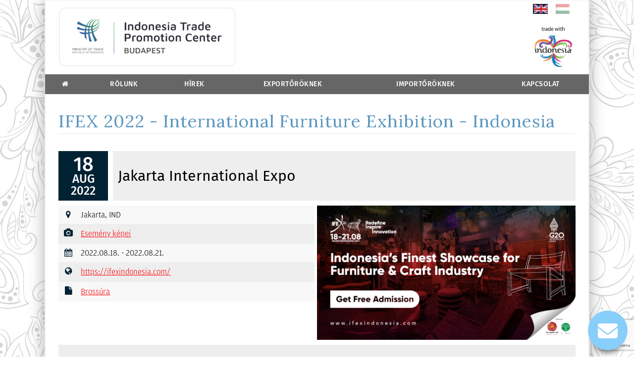

--- FILE ---
content_type: text/html
request_url: https://itpc-bud.hu/hu/esemenyek/ifex-2022-international-furniture-exhibition-indonesia
body_size: 5476
content:
<!DOCTYPE html>
<html>
<head>
	<meta charset='utf-8'>
	<meta http-equiv="X-UA-Compatible" content="IE=edge">
	<meta name="viewport" content="width=device-width, initial-scale=1">
	<link rel="icon" type="image/png" href="/sites/5999947fb476df18e0391d78/theme/images/favicon.png?1671657602"/>
	<meta name="keywords" content="Indonesian Trade Promotion Center Budapest ">
	<meta name="viewport" content="width=device-width, user-scalable=yes, initial-scale=0.8, minimum-scale=0.8, maximum-scale=1">
	
		<meta name="description" content="Indonesian Trade Promotion Center Budapest">
	

	<meta property="og:url" content="https://itpc-bud.hu/hu/esemenyek/ifex-2022-international-furniture-exhibition-indonesia">
	<meta property="og:type" content="website">
	<meta property="og:title" content="IFEX 2022 - International Furniture Exhibition - Indonesia - Indonesian Trade Promotion Center | Indonesian Trade Promotion Center Budapest">
	<meta property="og:description" content="Indonesian Trade Promotion Center Budapest">
	<meta property="og:image" content="">

	<title>
		IFEX 2022 - International Furniture Exhibition - Indonesia - Indonesian Trade Promotion Center Indonesian Trade Promotion Center Budapest
	</title>
	<!-- SCRIPTS -->
	<!--[if lt IE 9]>
	<script src="https://oss.maxcdn.com/libs/html5shiv/3.7.0/html5shiv.js"></script>
	<script src="https://oss.maxcdn.com/libs/respond.js/1.4.2/respond.min.js"></script>
	<![endif]-->
	<!-- STYLESHEETS -->
	<link href="/sites/5999947fb476df18e0391d78/theme/stylesheets/application.css?1671657602" media="screen" rel="stylesheet" type="text/css" />
	
<link rel="stylesheet" type="text/css" href="/assets/locomotive/wysihtml5_editor-b4f58f3877730b43505cbeda3a6e0ea4cd726201b999e2039660fdb751bcf6f3.css"></head>
<body>

	<div class="box">	
		<header class="site-header">
    <div class="container">
        <div id="locale-switcher"><a href="/events/ifex-2022-international-furniture-exhibition-indonesia" class="en">en</a> | <a href="/hu/esemenyek/ifex-2022-international-furniture-exhibition-indonesia" class="hu current">hu</a></div>

        <a href="/hu" class="itpc-logo"><img src="/sites/5999947fb476df18e0391d78/theme/images/itpc-logo.png?1671657602" alt="Logo"></a>

        <a href="#" class="remarkable-indonesia"></a>
    </div>

    <nav>
        <div class="hamburger-menu-label">MENU</div>

        <div class="hamburger-menu">
            <div class="bar"></div>
        </div>

        <ul id="itpc-nav">
            <li>
                <a href="/hu"><i class="fa fa-home"></i></a>
            </li>

            <li id="rolunk-link" class="link first"><a href="/hu/rolunk">Rólunk</a><ul id="it-nav-rolunk"><li id="profil-link" class="link first"><a href="/hu/rolunk/profil">Profil</a></li>
<li id="tortenet-link" class="link"><a href="/hu/rolunk/tortenet">Az ITPC története</a></li>
<li id="munkatarsak-link" class="link last"><a href="/hu/rolunk/munkatarsak">Munkatársak</a></li></ul></li>
<li id="hirek-link" class="link"><a href="/hu/hirek">Hírek</a><ul id="it-nav-hirek"><li id="sajtokozlemenyek-link" class="link first"><a href="/hu/hirek/sajtokozlemenyek">Sajtóközlemények</a></li>
<li id="minden-esemeny-link" class="link"><a href="/hu/hirek/minden-esemeny">Események</a></li>
<li id="galeria-link" class="link last"><a href="/hu/hirek/galeria">Galéria</a></li></ul></li>
<li id="export-link" class="link"><a href="/hu/export">Exportőröknek</a><ul id="it-nav-export"><li id="szabalyok-link" class="link first"><a href="/hu/export/szabalyok">Exportőrökre Vonatkozó Szabalyok</a></li>
<li id="database-register-link" class="link"><a href="/hu/export/database-register">Register to Database</a></li>
<li id="piaci-attekintes-link" class="link"><a href="/hu/export/piaci-attekintes">Piaci Áttekintés</a></li>
<li id="piaci-elemzesek-link" class="link last"><a href="/hu/export/piaci-elemzesek">Piaci Elemzések</a></li></ul></li>
<li id="import-link" class="link"><a href="/hu/import">Importőröknek</a><ul id="it-nav-import"><li id="szabalyok-link" class="link first"><a href="/hu/import/szabalyok">Importőrökre vonatkozó szabályok</a></li>
<li id="exporterek-adatbazis-link" class="link"><a href="/hu/import/exporterek-adatbazis">Exporterek Adatbázisa</a></li>
<li id="termek-adatbazis-link" class="link last"><a href="/hu/import/termek-adatbazis">Indonéz termékek katalógusai (céglistákkal)</a></li></ul></li>
<li id="kapcsolat-link" class="link last"><a href="/hu/kapcsolat">Kapcsolat</a></li>
        </ul>
    </nav>

    <!-- Floating bottom-right contact button -->
    <button class="floating-contact-button" onclick="toggleForm()">
        <svg class="svg-chat-icon" xmlns="http://www.w3.org/2000/svg" height="50" width="50" viewBox="0 0 512 512"
             aria-hidden="true"
             focusable="false">
            <!--! Font Awesome Pro 6.1.1 by @fontawesome - https://fontawesome.com License - https://fontawesome.com/license (Commercial License) Copyright 2022 Fonticons, Inc. -->
            
            <path d="M464 64C490.5 64 512 85.49 512 112C512 127.1 504.9 141.3 492.8 150.4L275.2 313.6C263.8 322.1 248.2 322.1 236.8 313.6L19.2 150.4C7.113 141.3 0 127.1 0 112C0 85.49 21.49 64 48 64H464zM217.6 339.2C240.4 356.3 271.6 356.3 294.4 339.2L512 176V384C512 419.3 483.3 448 448 448H64C28.65 448 0 419.3 0 384V176L217.6 339.2z"/>
        </svg>
    </button>


    <!-- Contact Form Pop-up -->
    <div id="form-background" style="display: none">
        <div id="itp-contact-form-card" style="display: none">
            <div id="formcontainer">
                <span id="form-close" onclick="toggleForm()">&times;</span>
                <form method="POST" enctype="multipart/form-data"><input type="hidden" name="content_type_slug" value="customer_messages" /><input type="hidden" name="_csrf" value="zmRxmlZpDEGiG42shOnCbUwPb_zhV0oZzTPuC9vj5dY" /><input type="hidden" name="success_callback" value="/" /><input type="hidden" name="error_callback" value="/contact" /><input type="hidden" name="g-recaptcha-response" id="g-recaptcha-response" />

                <div class="formerror">
                    
                </div>

                <h3>Welcome</h3>
                <h4>Feel free to send us a message!</h4>
                <fieldset>
                    <input placeholder="Your company or name" type="text" name="content[name]"
                           value=""
                           tabindex="1"
                           required autofocus>
                </fieldset>
                <fieldset>
                    <input placeholder="Website" type="text" name="content[website]"
                           value=""
                           tabindex="2">
                </fieldset>
                <fieldset>
                    <input placeholder="Your Email Address" type="email" name="content[email]"
                           value=""
                           tabindex="3" required>
                </fieldset>
                <fieldset>
                    <textarea placeholder="Type your message here...." name="content[message]" tabindex="4"
                              required></textarea>
                </fieldset>
                <fieldset>
                    <span>3 + 7 = ?</span>
                    <input type="text" id="math-input">
                </fieldset>
                <fieldset>
                    <input name="submit" type="submit" id="contact-submit">
                </fieldset>
                </form>

                <script src="https://www.google.com/recaptcha/api.js?render=6LcKPPEhAAAAAFn77NHLGysZr4tG4Z0WbRIeQ57p"></script>

                <script>
                    grecaptcha.ready(function () {
                        grecaptcha.execute('6LcKPPEhAAAAAFn77NHLGysZr4tG4Z0WbRIeQ57p', {action: 'register'}).then(function (token) {
                            document.getElementById('g-recaptcha-response').value = token;
                        });
                    });
                </script>
            </div>
        </div>
    </div>

    <script>
        let isFormOpen = false;

        function openForm() {
            document.getElementById("itp-contact-form-card").style.display = "block";
            document.getElementById("form-background").style.display = "block";
            isFormOpen = true;
        }

        function closeForm() {
            document.getElementById("itp-contact-form-card").style.display = "none";
            document.getElementById("form-background").style.display = "none";
            isFormOpen = false;
        }

        function toggleForm() {
            isFormOpen ? closeForm() : openForm();
        }

        window.onclick = function (event) {
            const card = document.getElementById("itp-contact-form-card");
            const background = document.getElementById("form-background");

            /*if (card.style.display === "block" && event.target !== card) {
                document.getElementById("itp-contact-form-card").style.display = "none";
                document.getElementById("form-background").style.display = "none";
                console.log("hopp")
            }*/
            if (background.style.display === "block" && event.target === background) {
                closeForm();
            }
        }

        // Contact Form Math Problem to prevent spam bots
        let solutionInput = document.getElementById("math-input");
        document.getElementById("contact-submit").addEventListener("click", function (event) {
            //console.log('hello')
            if (document.getElementById("math-input").value !== "10") {
                event.preventDefault();
                //console.log(solutionInput.value)
            }
        })


    </script>

</header>

		<section>
			
			
			
			<!-- <ul id="itp-breadcrumbs" class="breadcrumb">
				
					
						<li><a href="/hu"><i class="fa fa-home"></i></a></li>
									
				
					
						<li><a href="/esemenyek">Események</a></li>
									
				
					
						<li><a href="/esemenyek/content_type_template">IFEX 2022 - International Furniture Exhibition - Indonesia</a></li>
									
				
			</ul> -->
			
			

			
<div class="container">
	<h1>IFEX 2022 - International Furniture Exhibition - Indonesia</h1>

	<div id="itp-event">
		
		<div id="itp-event-header">
			<div id="itp-event-date">
				<div id="itp-event-date-day">18</div>
				<div id="itp-event-date-month">Aug</div>
				<div id="itp-event-date-year">2022</div>
			</div>

			<div id="itp-event-venue">
				<div>Jakarta International Expo</div>
			</div>
		</div>

		<div id="itp-event-details">
			<ul>
				<li><i class="fa fa-map-marker"></i> Jakarta, IND</li>
				<li><i class="fa fa-camera"></i><a href="">Esemény képei</a></li>
				<li><i class="fa fa-calendar"></i> 2022.08.18. - 2022.08.21.</li>
				
				
				<li><i class="fa fa-globe"></i><a href="https://ifexindonesia.com/" target="_blank">https://ifexindonesia.com/</a></li>
				
				
				<li><i class="fa fa-file"></i><a href="/sites/5999947fb476df18e0391d78/content_entry5999958db476df18e0391d8c/62a37501177a6349fed496e2/files/EXHIBITOR_LIST_250422.pdf?1657279721" target="_blank">Brossúra</a></li>
				
			</ul>

			<a href="/sites/5999947fb476df18e0391d78/content_entry5999958db476df18e0391d8c/62a37501177a6349fed496e2/files/EXHIBITOR_LIST_250422.pdf?1657279721" target="_blank" id="itp-event-picture">
				<img src="/sites/5999947fb476df18e0391d78/content_entry5999958db476df18e0391d8c/62a37501177a6349fed496e2/files/Copy_of_GOOGLE_ADS-01.jpg?1657279721" alt="Brochure" >	
			</a>
		</div>

		<div id="itp-event-description">
			<p><br></p><p><br></p><p><img alt="" src="/sites/5999947fb476df18e0391d78/assets/62a374c3177a6349fed496d2/3.jpg"><br></p><p><img alt="" src="/sites/5999947fb476df18e0391d78/assets/62a374cc177a6349fed496d4/4.jpg"><br></p><p><img alt="" src="/sites/5999947fb476df18e0391d78/assets/62a374d5177a6349fed496d6/5.jpg"><br></p><p><img alt="" src="/sites/5999947fb476df18e0391d78/assets/62a374dd177a6349fed496d8/6.jpg"><br></p><p><img alt="" src="/sites/5999947fb476df18e0391d78/assets/62a374e6177a6349fed496da/7.jpg"><br></p><p><br></p><p><br></p><p><img alt="" src="/sites/5999947fb476df18e0391d78/assets/62a374f4177a6349fed496de/9.jpg"><br></p><p><br></p>
		</div>
	</div>
</div>



			<div id="social">
				<div id="fb-root"></div>

<script>!function(e,n,t){var o,c=e.getElementsByTagName(n)[0];e.getElementById(t)||(o=e.createElement(n),o.id=t,o.src="//connect.facebook.net/en_US/sdk.js#xfbml=1&version=v2.5",c.parentNode.insertBefore(o,c))}(document,"script","facebook-jssdk");</script>

<div class="itp-social">
	<div class="fb-like" data-href="https://itpc-bud.hu/hu/esemenyek/ifex-2022-international-furniture-exhibition-indonesia" data-layout="standard" data-action="like" data-show-faces="true" data-share="true"></div>	
</div>

			</div>

			<div id="bottom-links">
				
				<a target="_blank" href="http://www.kemendag.go.id/" class="itp-link">
					<img src="/sites/5999947fb476df18e0391d78/content_entry5999958fb476df18e0391dc7/59999600b476df18e039258c/files/logo-kemendag-id.svg?1658755363" alt="Sample 5">
				</a>
				
				<a target="_blank" href="http://djpen.kemendag.go.id/" class="itp-link">
					<img src="/sites/5999947fb476df18e0391d78/content_entry5999958fb476df18e0391dc7/599995ffb476df18e0392583/files/2.jpg?1513647104" alt="Sample 2">
				</a>
				
				<a target="_blank" href="https://kemlu.go.id/budapest/en" class="itp-link">
					<img src="/sites/5999947fb476df18e0391d78/content_entry5999958fb476df18e0391dc7/599995ffb476df18e0392580/files/1.jpg?1663173183" alt="Sample 1">
				</a>
				
				<a target="_blank" href="http://www.bkpm.go.id/" class="itp-link">
					<img src="/sites/5999947fb476df18e0391d78/content_entry5999958fb476df18e0391dc7/599995ffb476df18e0392586/files/3.jpg?1513647119" alt="Sample 3">
				</a>
				
				<a target="_blank" href="https://www.indonesia.travel/gb/en/home" class="itp-link">
					<img src="/sites/5999947fb476df18e0391d78/content_entry5999958fb476df18e0391dc7/59999600b476df18e0392589/files/4.jpg?1542809031" alt="Sample 4">
				</a>
				
				<a target="_blank" href="https://inaexport.id/" class="itp-link">
					<img src="/sites/5999947fb476df18e0391d78/content_entry5999958fb476df18e0391dc7/63220277177a63e1730cb1a0/files/logonew.png?1663173239" alt="Inaexport">
				</a>
				
			</div>

		</section>
		

<footer class="site-footer">
	<div class="site-footer-top">
		<div class="footer-contact">
			<h3>Indonesian Trade Promotion Center Budapest</h3>

<table id="itp-contact-table">
	<tbody>
		<tr>
			<td><p>Cím:</p></td>
			<td>
					No. 101, 1st floor, ECE Building, 12 Bajcsy Zsilinszky Street
						Budapest, 1051 Hungary
			</td>
		</tr>
		<tr>
			<td><p>Telefon:</p></td>
			<td>
				+36 1 317-6382
			</td>
		</tr>
		<tr>
			<td><p>Fax:</p></td>
			<td>
				+36 1 266-0572
			</td>
		</tr>
		<tr>
			<td><p>Email:</p></td>
			<td>
				<a rel="nofollow" href="mailto:inatrade@itpc-bud.hu" title="Link: mailto:inatrade@itpc-bud.hu">inatrade@itpc-bud.hu</a>
			</td>
		</tr>
	</tbody>
</table>

			<div class="statcounter">
				<a title="web analytics" href="https://statcounter.com/" target="_blank">
				<img class="statcounter" src="https://c.statcounter.com/10781110/0/c91ebb9c/0/" alt="web analytics"></a>
			</div>
		</div>
		<div class="footer-about">
			<a href="/hu"><img src="/sites/5999947fb476df18e0391d78/theme/images/itpc-logo.png?1671657602" alt="Logo"></a>
			<ul class="social-links">
				<li><a href="https://www.facebook.com/ITPC-Budapest-1455762051405753/" target="_blank" class="fb"><i></i> Facebook</a></li>
				<li><a href="https://www.instagram.com/itpc_budapest" target="_blank" class="ig"><i></i> Instagram</a></li>
				<li><a href="https://www.youtube.com/channel/UC1oj_wWYkVmdwhWONESfgdQ" target="_blank" class="yt"><i></i> YouTube</a></li>
			</ul>
			<a href="#" id="view-mode" style="display: none">mobile_desktop</a>

		</div>
	</div>

	<div class="site-footer-bottom copyright">
		<div class="container">		
			<span>&copy; ITPC Budapest 2026</span>
			<a href="#top" id="totop"></a>
		</div>
	</div>
</footer>




		<script src="/sites/5999947fb476df18e0391d78/theme/javascripts/jquery-2.1.4.min.js?1671657602" type="text/javascript" ></script>
		<!-- <script src="/sites/5999947fb476df18e0391d78/theme/javascripts/statCounter.js?1671657602" type="text/javascript" ></script> -->
		<script src="/sites/5999947fb476df18e0391d78/theme/javascripts/application.js?1671657602" type="text/javascript" ></script>
		

		

		

		<script>
			var bodyElement = document.querySelector('body');
			bodyElement.style = 'background: #fff;';

			var backgroundUrl = '/sites/5999947fb476df18e0391d78/pages/5999959ab476df18e0391e2a/files/batic-texture.png?1754562198';
			if (backgroundUrl) {
				bodyElement.style.backgroundImage = 'url(' + backgroundUrl + ')';
			}
		</script>
	</div>
</body>
</html>


--- FILE ---
content_type: text/html; charset=utf-8
request_url: https://www.google.com/recaptcha/api2/anchor?ar=1&k=6LcKPPEhAAAAAFn77NHLGysZr4tG4Z0WbRIeQ57p&co=aHR0cHM6Ly9pdHBjLWJ1ZC5odTo0NDM.&hl=en&v=PoyoqOPhxBO7pBk68S4YbpHZ&size=invisible&anchor-ms=20000&execute-ms=30000&cb=s0immfn1uwr8
body_size: 48832
content:
<!DOCTYPE HTML><html dir="ltr" lang="en"><head><meta http-equiv="Content-Type" content="text/html; charset=UTF-8">
<meta http-equiv="X-UA-Compatible" content="IE=edge">
<title>reCAPTCHA</title>
<style type="text/css">
/* cyrillic-ext */
@font-face {
  font-family: 'Roboto';
  font-style: normal;
  font-weight: 400;
  font-stretch: 100%;
  src: url(//fonts.gstatic.com/s/roboto/v48/KFO7CnqEu92Fr1ME7kSn66aGLdTylUAMa3GUBHMdazTgWw.woff2) format('woff2');
  unicode-range: U+0460-052F, U+1C80-1C8A, U+20B4, U+2DE0-2DFF, U+A640-A69F, U+FE2E-FE2F;
}
/* cyrillic */
@font-face {
  font-family: 'Roboto';
  font-style: normal;
  font-weight: 400;
  font-stretch: 100%;
  src: url(//fonts.gstatic.com/s/roboto/v48/KFO7CnqEu92Fr1ME7kSn66aGLdTylUAMa3iUBHMdazTgWw.woff2) format('woff2');
  unicode-range: U+0301, U+0400-045F, U+0490-0491, U+04B0-04B1, U+2116;
}
/* greek-ext */
@font-face {
  font-family: 'Roboto';
  font-style: normal;
  font-weight: 400;
  font-stretch: 100%;
  src: url(//fonts.gstatic.com/s/roboto/v48/KFO7CnqEu92Fr1ME7kSn66aGLdTylUAMa3CUBHMdazTgWw.woff2) format('woff2');
  unicode-range: U+1F00-1FFF;
}
/* greek */
@font-face {
  font-family: 'Roboto';
  font-style: normal;
  font-weight: 400;
  font-stretch: 100%;
  src: url(//fonts.gstatic.com/s/roboto/v48/KFO7CnqEu92Fr1ME7kSn66aGLdTylUAMa3-UBHMdazTgWw.woff2) format('woff2');
  unicode-range: U+0370-0377, U+037A-037F, U+0384-038A, U+038C, U+038E-03A1, U+03A3-03FF;
}
/* math */
@font-face {
  font-family: 'Roboto';
  font-style: normal;
  font-weight: 400;
  font-stretch: 100%;
  src: url(//fonts.gstatic.com/s/roboto/v48/KFO7CnqEu92Fr1ME7kSn66aGLdTylUAMawCUBHMdazTgWw.woff2) format('woff2');
  unicode-range: U+0302-0303, U+0305, U+0307-0308, U+0310, U+0312, U+0315, U+031A, U+0326-0327, U+032C, U+032F-0330, U+0332-0333, U+0338, U+033A, U+0346, U+034D, U+0391-03A1, U+03A3-03A9, U+03B1-03C9, U+03D1, U+03D5-03D6, U+03F0-03F1, U+03F4-03F5, U+2016-2017, U+2034-2038, U+203C, U+2040, U+2043, U+2047, U+2050, U+2057, U+205F, U+2070-2071, U+2074-208E, U+2090-209C, U+20D0-20DC, U+20E1, U+20E5-20EF, U+2100-2112, U+2114-2115, U+2117-2121, U+2123-214F, U+2190, U+2192, U+2194-21AE, U+21B0-21E5, U+21F1-21F2, U+21F4-2211, U+2213-2214, U+2216-22FF, U+2308-230B, U+2310, U+2319, U+231C-2321, U+2336-237A, U+237C, U+2395, U+239B-23B7, U+23D0, U+23DC-23E1, U+2474-2475, U+25AF, U+25B3, U+25B7, U+25BD, U+25C1, U+25CA, U+25CC, U+25FB, U+266D-266F, U+27C0-27FF, U+2900-2AFF, U+2B0E-2B11, U+2B30-2B4C, U+2BFE, U+3030, U+FF5B, U+FF5D, U+1D400-1D7FF, U+1EE00-1EEFF;
}
/* symbols */
@font-face {
  font-family: 'Roboto';
  font-style: normal;
  font-weight: 400;
  font-stretch: 100%;
  src: url(//fonts.gstatic.com/s/roboto/v48/KFO7CnqEu92Fr1ME7kSn66aGLdTylUAMaxKUBHMdazTgWw.woff2) format('woff2');
  unicode-range: U+0001-000C, U+000E-001F, U+007F-009F, U+20DD-20E0, U+20E2-20E4, U+2150-218F, U+2190, U+2192, U+2194-2199, U+21AF, U+21E6-21F0, U+21F3, U+2218-2219, U+2299, U+22C4-22C6, U+2300-243F, U+2440-244A, U+2460-24FF, U+25A0-27BF, U+2800-28FF, U+2921-2922, U+2981, U+29BF, U+29EB, U+2B00-2BFF, U+4DC0-4DFF, U+FFF9-FFFB, U+10140-1018E, U+10190-1019C, U+101A0, U+101D0-101FD, U+102E0-102FB, U+10E60-10E7E, U+1D2C0-1D2D3, U+1D2E0-1D37F, U+1F000-1F0FF, U+1F100-1F1AD, U+1F1E6-1F1FF, U+1F30D-1F30F, U+1F315, U+1F31C, U+1F31E, U+1F320-1F32C, U+1F336, U+1F378, U+1F37D, U+1F382, U+1F393-1F39F, U+1F3A7-1F3A8, U+1F3AC-1F3AF, U+1F3C2, U+1F3C4-1F3C6, U+1F3CA-1F3CE, U+1F3D4-1F3E0, U+1F3ED, U+1F3F1-1F3F3, U+1F3F5-1F3F7, U+1F408, U+1F415, U+1F41F, U+1F426, U+1F43F, U+1F441-1F442, U+1F444, U+1F446-1F449, U+1F44C-1F44E, U+1F453, U+1F46A, U+1F47D, U+1F4A3, U+1F4B0, U+1F4B3, U+1F4B9, U+1F4BB, U+1F4BF, U+1F4C8-1F4CB, U+1F4D6, U+1F4DA, U+1F4DF, U+1F4E3-1F4E6, U+1F4EA-1F4ED, U+1F4F7, U+1F4F9-1F4FB, U+1F4FD-1F4FE, U+1F503, U+1F507-1F50B, U+1F50D, U+1F512-1F513, U+1F53E-1F54A, U+1F54F-1F5FA, U+1F610, U+1F650-1F67F, U+1F687, U+1F68D, U+1F691, U+1F694, U+1F698, U+1F6AD, U+1F6B2, U+1F6B9-1F6BA, U+1F6BC, U+1F6C6-1F6CF, U+1F6D3-1F6D7, U+1F6E0-1F6EA, U+1F6F0-1F6F3, U+1F6F7-1F6FC, U+1F700-1F7FF, U+1F800-1F80B, U+1F810-1F847, U+1F850-1F859, U+1F860-1F887, U+1F890-1F8AD, U+1F8B0-1F8BB, U+1F8C0-1F8C1, U+1F900-1F90B, U+1F93B, U+1F946, U+1F984, U+1F996, U+1F9E9, U+1FA00-1FA6F, U+1FA70-1FA7C, U+1FA80-1FA89, U+1FA8F-1FAC6, U+1FACE-1FADC, U+1FADF-1FAE9, U+1FAF0-1FAF8, U+1FB00-1FBFF;
}
/* vietnamese */
@font-face {
  font-family: 'Roboto';
  font-style: normal;
  font-weight: 400;
  font-stretch: 100%;
  src: url(//fonts.gstatic.com/s/roboto/v48/KFO7CnqEu92Fr1ME7kSn66aGLdTylUAMa3OUBHMdazTgWw.woff2) format('woff2');
  unicode-range: U+0102-0103, U+0110-0111, U+0128-0129, U+0168-0169, U+01A0-01A1, U+01AF-01B0, U+0300-0301, U+0303-0304, U+0308-0309, U+0323, U+0329, U+1EA0-1EF9, U+20AB;
}
/* latin-ext */
@font-face {
  font-family: 'Roboto';
  font-style: normal;
  font-weight: 400;
  font-stretch: 100%;
  src: url(//fonts.gstatic.com/s/roboto/v48/KFO7CnqEu92Fr1ME7kSn66aGLdTylUAMa3KUBHMdazTgWw.woff2) format('woff2');
  unicode-range: U+0100-02BA, U+02BD-02C5, U+02C7-02CC, U+02CE-02D7, U+02DD-02FF, U+0304, U+0308, U+0329, U+1D00-1DBF, U+1E00-1E9F, U+1EF2-1EFF, U+2020, U+20A0-20AB, U+20AD-20C0, U+2113, U+2C60-2C7F, U+A720-A7FF;
}
/* latin */
@font-face {
  font-family: 'Roboto';
  font-style: normal;
  font-weight: 400;
  font-stretch: 100%;
  src: url(//fonts.gstatic.com/s/roboto/v48/KFO7CnqEu92Fr1ME7kSn66aGLdTylUAMa3yUBHMdazQ.woff2) format('woff2');
  unicode-range: U+0000-00FF, U+0131, U+0152-0153, U+02BB-02BC, U+02C6, U+02DA, U+02DC, U+0304, U+0308, U+0329, U+2000-206F, U+20AC, U+2122, U+2191, U+2193, U+2212, U+2215, U+FEFF, U+FFFD;
}
/* cyrillic-ext */
@font-face {
  font-family: 'Roboto';
  font-style: normal;
  font-weight: 500;
  font-stretch: 100%;
  src: url(//fonts.gstatic.com/s/roboto/v48/KFO7CnqEu92Fr1ME7kSn66aGLdTylUAMa3GUBHMdazTgWw.woff2) format('woff2');
  unicode-range: U+0460-052F, U+1C80-1C8A, U+20B4, U+2DE0-2DFF, U+A640-A69F, U+FE2E-FE2F;
}
/* cyrillic */
@font-face {
  font-family: 'Roboto';
  font-style: normal;
  font-weight: 500;
  font-stretch: 100%;
  src: url(//fonts.gstatic.com/s/roboto/v48/KFO7CnqEu92Fr1ME7kSn66aGLdTylUAMa3iUBHMdazTgWw.woff2) format('woff2');
  unicode-range: U+0301, U+0400-045F, U+0490-0491, U+04B0-04B1, U+2116;
}
/* greek-ext */
@font-face {
  font-family: 'Roboto';
  font-style: normal;
  font-weight: 500;
  font-stretch: 100%;
  src: url(//fonts.gstatic.com/s/roboto/v48/KFO7CnqEu92Fr1ME7kSn66aGLdTylUAMa3CUBHMdazTgWw.woff2) format('woff2');
  unicode-range: U+1F00-1FFF;
}
/* greek */
@font-face {
  font-family: 'Roboto';
  font-style: normal;
  font-weight: 500;
  font-stretch: 100%;
  src: url(//fonts.gstatic.com/s/roboto/v48/KFO7CnqEu92Fr1ME7kSn66aGLdTylUAMa3-UBHMdazTgWw.woff2) format('woff2');
  unicode-range: U+0370-0377, U+037A-037F, U+0384-038A, U+038C, U+038E-03A1, U+03A3-03FF;
}
/* math */
@font-face {
  font-family: 'Roboto';
  font-style: normal;
  font-weight: 500;
  font-stretch: 100%;
  src: url(//fonts.gstatic.com/s/roboto/v48/KFO7CnqEu92Fr1ME7kSn66aGLdTylUAMawCUBHMdazTgWw.woff2) format('woff2');
  unicode-range: U+0302-0303, U+0305, U+0307-0308, U+0310, U+0312, U+0315, U+031A, U+0326-0327, U+032C, U+032F-0330, U+0332-0333, U+0338, U+033A, U+0346, U+034D, U+0391-03A1, U+03A3-03A9, U+03B1-03C9, U+03D1, U+03D5-03D6, U+03F0-03F1, U+03F4-03F5, U+2016-2017, U+2034-2038, U+203C, U+2040, U+2043, U+2047, U+2050, U+2057, U+205F, U+2070-2071, U+2074-208E, U+2090-209C, U+20D0-20DC, U+20E1, U+20E5-20EF, U+2100-2112, U+2114-2115, U+2117-2121, U+2123-214F, U+2190, U+2192, U+2194-21AE, U+21B0-21E5, U+21F1-21F2, U+21F4-2211, U+2213-2214, U+2216-22FF, U+2308-230B, U+2310, U+2319, U+231C-2321, U+2336-237A, U+237C, U+2395, U+239B-23B7, U+23D0, U+23DC-23E1, U+2474-2475, U+25AF, U+25B3, U+25B7, U+25BD, U+25C1, U+25CA, U+25CC, U+25FB, U+266D-266F, U+27C0-27FF, U+2900-2AFF, U+2B0E-2B11, U+2B30-2B4C, U+2BFE, U+3030, U+FF5B, U+FF5D, U+1D400-1D7FF, U+1EE00-1EEFF;
}
/* symbols */
@font-face {
  font-family: 'Roboto';
  font-style: normal;
  font-weight: 500;
  font-stretch: 100%;
  src: url(//fonts.gstatic.com/s/roboto/v48/KFO7CnqEu92Fr1ME7kSn66aGLdTylUAMaxKUBHMdazTgWw.woff2) format('woff2');
  unicode-range: U+0001-000C, U+000E-001F, U+007F-009F, U+20DD-20E0, U+20E2-20E4, U+2150-218F, U+2190, U+2192, U+2194-2199, U+21AF, U+21E6-21F0, U+21F3, U+2218-2219, U+2299, U+22C4-22C6, U+2300-243F, U+2440-244A, U+2460-24FF, U+25A0-27BF, U+2800-28FF, U+2921-2922, U+2981, U+29BF, U+29EB, U+2B00-2BFF, U+4DC0-4DFF, U+FFF9-FFFB, U+10140-1018E, U+10190-1019C, U+101A0, U+101D0-101FD, U+102E0-102FB, U+10E60-10E7E, U+1D2C0-1D2D3, U+1D2E0-1D37F, U+1F000-1F0FF, U+1F100-1F1AD, U+1F1E6-1F1FF, U+1F30D-1F30F, U+1F315, U+1F31C, U+1F31E, U+1F320-1F32C, U+1F336, U+1F378, U+1F37D, U+1F382, U+1F393-1F39F, U+1F3A7-1F3A8, U+1F3AC-1F3AF, U+1F3C2, U+1F3C4-1F3C6, U+1F3CA-1F3CE, U+1F3D4-1F3E0, U+1F3ED, U+1F3F1-1F3F3, U+1F3F5-1F3F7, U+1F408, U+1F415, U+1F41F, U+1F426, U+1F43F, U+1F441-1F442, U+1F444, U+1F446-1F449, U+1F44C-1F44E, U+1F453, U+1F46A, U+1F47D, U+1F4A3, U+1F4B0, U+1F4B3, U+1F4B9, U+1F4BB, U+1F4BF, U+1F4C8-1F4CB, U+1F4D6, U+1F4DA, U+1F4DF, U+1F4E3-1F4E6, U+1F4EA-1F4ED, U+1F4F7, U+1F4F9-1F4FB, U+1F4FD-1F4FE, U+1F503, U+1F507-1F50B, U+1F50D, U+1F512-1F513, U+1F53E-1F54A, U+1F54F-1F5FA, U+1F610, U+1F650-1F67F, U+1F687, U+1F68D, U+1F691, U+1F694, U+1F698, U+1F6AD, U+1F6B2, U+1F6B9-1F6BA, U+1F6BC, U+1F6C6-1F6CF, U+1F6D3-1F6D7, U+1F6E0-1F6EA, U+1F6F0-1F6F3, U+1F6F7-1F6FC, U+1F700-1F7FF, U+1F800-1F80B, U+1F810-1F847, U+1F850-1F859, U+1F860-1F887, U+1F890-1F8AD, U+1F8B0-1F8BB, U+1F8C0-1F8C1, U+1F900-1F90B, U+1F93B, U+1F946, U+1F984, U+1F996, U+1F9E9, U+1FA00-1FA6F, U+1FA70-1FA7C, U+1FA80-1FA89, U+1FA8F-1FAC6, U+1FACE-1FADC, U+1FADF-1FAE9, U+1FAF0-1FAF8, U+1FB00-1FBFF;
}
/* vietnamese */
@font-face {
  font-family: 'Roboto';
  font-style: normal;
  font-weight: 500;
  font-stretch: 100%;
  src: url(//fonts.gstatic.com/s/roboto/v48/KFO7CnqEu92Fr1ME7kSn66aGLdTylUAMa3OUBHMdazTgWw.woff2) format('woff2');
  unicode-range: U+0102-0103, U+0110-0111, U+0128-0129, U+0168-0169, U+01A0-01A1, U+01AF-01B0, U+0300-0301, U+0303-0304, U+0308-0309, U+0323, U+0329, U+1EA0-1EF9, U+20AB;
}
/* latin-ext */
@font-face {
  font-family: 'Roboto';
  font-style: normal;
  font-weight: 500;
  font-stretch: 100%;
  src: url(//fonts.gstatic.com/s/roboto/v48/KFO7CnqEu92Fr1ME7kSn66aGLdTylUAMa3KUBHMdazTgWw.woff2) format('woff2');
  unicode-range: U+0100-02BA, U+02BD-02C5, U+02C7-02CC, U+02CE-02D7, U+02DD-02FF, U+0304, U+0308, U+0329, U+1D00-1DBF, U+1E00-1E9F, U+1EF2-1EFF, U+2020, U+20A0-20AB, U+20AD-20C0, U+2113, U+2C60-2C7F, U+A720-A7FF;
}
/* latin */
@font-face {
  font-family: 'Roboto';
  font-style: normal;
  font-weight: 500;
  font-stretch: 100%;
  src: url(//fonts.gstatic.com/s/roboto/v48/KFO7CnqEu92Fr1ME7kSn66aGLdTylUAMa3yUBHMdazQ.woff2) format('woff2');
  unicode-range: U+0000-00FF, U+0131, U+0152-0153, U+02BB-02BC, U+02C6, U+02DA, U+02DC, U+0304, U+0308, U+0329, U+2000-206F, U+20AC, U+2122, U+2191, U+2193, U+2212, U+2215, U+FEFF, U+FFFD;
}
/* cyrillic-ext */
@font-face {
  font-family: 'Roboto';
  font-style: normal;
  font-weight: 900;
  font-stretch: 100%;
  src: url(//fonts.gstatic.com/s/roboto/v48/KFO7CnqEu92Fr1ME7kSn66aGLdTylUAMa3GUBHMdazTgWw.woff2) format('woff2');
  unicode-range: U+0460-052F, U+1C80-1C8A, U+20B4, U+2DE0-2DFF, U+A640-A69F, U+FE2E-FE2F;
}
/* cyrillic */
@font-face {
  font-family: 'Roboto';
  font-style: normal;
  font-weight: 900;
  font-stretch: 100%;
  src: url(//fonts.gstatic.com/s/roboto/v48/KFO7CnqEu92Fr1ME7kSn66aGLdTylUAMa3iUBHMdazTgWw.woff2) format('woff2');
  unicode-range: U+0301, U+0400-045F, U+0490-0491, U+04B0-04B1, U+2116;
}
/* greek-ext */
@font-face {
  font-family: 'Roboto';
  font-style: normal;
  font-weight: 900;
  font-stretch: 100%;
  src: url(//fonts.gstatic.com/s/roboto/v48/KFO7CnqEu92Fr1ME7kSn66aGLdTylUAMa3CUBHMdazTgWw.woff2) format('woff2');
  unicode-range: U+1F00-1FFF;
}
/* greek */
@font-face {
  font-family: 'Roboto';
  font-style: normal;
  font-weight: 900;
  font-stretch: 100%;
  src: url(//fonts.gstatic.com/s/roboto/v48/KFO7CnqEu92Fr1ME7kSn66aGLdTylUAMa3-UBHMdazTgWw.woff2) format('woff2');
  unicode-range: U+0370-0377, U+037A-037F, U+0384-038A, U+038C, U+038E-03A1, U+03A3-03FF;
}
/* math */
@font-face {
  font-family: 'Roboto';
  font-style: normal;
  font-weight: 900;
  font-stretch: 100%;
  src: url(//fonts.gstatic.com/s/roboto/v48/KFO7CnqEu92Fr1ME7kSn66aGLdTylUAMawCUBHMdazTgWw.woff2) format('woff2');
  unicode-range: U+0302-0303, U+0305, U+0307-0308, U+0310, U+0312, U+0315, U+031A, U+0326-0327, U+032C, U+032F-0330, U+0332-0333, U+0338, U+033A, U+0346, U+034D, U+0391-03A1, U+03A3-03A9, U+03B1-03C9, U+03D1, U+03D5-03D6, U+03F0-03F1, U+03F4-03F5, U+2016-2017, U+2034-2038, U+203C, U+2040, U+2043, U+2047, U+2050, U+2057, U+205F, U+2070-2071, U+2074-208E, U+2090-209C, U+20D0-20DC, U+20E1, U+20E5-20EF, U+2100-2112, U+2114-2115, U+2117-2121, U+2123-214F, U+2190, U+2192, U+2194-21AE, U+21B0-21E5, U+21F1-21F2, U+21F4-2211, U+2213-2214, U+2216-22FF, U+2308-230B, U+2310, U+2319, U+231C-2321, U+2336-237A, U+237C, U+2395, U+239B-23B7, U+23D0, U+23DC-23E1, U+2474-2475, U+25AF, U+25B3, U+25B7, U+25BD, U+25C1, U+25CA, U+25CC, U+25FB, U+266D-266F, U+27C0-27FF, U+2900-2AFF, U+2B0E-2B11, U+2B30-2B4C, U+2BFE, U+3030, U+FF5B, U+FF5D, U+1D400-1D7FF, U+1EE00-1EEFF;
}
/* symbols */
@font-face {
  font-family: 'Roboto';
  font-style: normal;
  font-weight: 900;
  font-stretch: 100%;
  src: url(//fonts.gstatic.com/s/roboto/v48/KFO7CnqEu92Fr1ME7kSn66aGLdTylUAMaxKUBHMdazTgWw.woff2) format('woff2');
  unicode-range: U+0001-000C, U+000E-001F, U+007F-009F, U+20DD-20E0, U+20E2-20E4, U+2150-218F, U+2190, U+2192, U+2194-2199, U+21AF, U+21E6-21F0, U+21F3, U+2218-2219, U+2299, U+22C4-22C6, U+2300-243F, U+2440-244A, U+2460-24FF, U+25A0-27BF, U+2800-28FF, U+2921-2922, U+2981, U+29BF, U+29EB, U+2B00-2BFF, U+4DC0-4DFF, U+FFF9-FFFB, U+10140-1018E, U+10190-1019C, U+101A0, U+101D0-101FD, U+102E0-102FB, U+10E60-10E7E, U+1D2C0-1D2D3, U+1D2E0-1D37F, U+1F000-1F0FF, U+1F100-1F1AD, U+1F1E6-1F1FF, U+1F30D-1F30F, U+1F315, U+1F31C, U+1F31E, U+1F320-1F32C, U+1F336, U+1F378, U+1F37D, U+1F382, U+1F393-1F39F, U+1F3A7-1F3A8, U+1F3AC-1F3AF, U+1F3C2, U+1F3C4-1F3C6, U+1F3CA-1F3CE, U+1F3D4-1F3E0, U+1F3ED, U+1F3F1-1F3F3, U+1F3F5-1F3F7, U+1F408, U+1F415, U+1F41F, U+1F426, U+1F43F, U+1F441-1F442, U+1F444, U+1F446-1F449, U+1F44C-1F44E, U+1F453, U+1F46A, U+1F47D, U+1F4A3, U+1F4B0, U+1F4B3, U+1F4B9, U+1F4BB, U+1F4BF, U+1F4C8-1F4CB, U+1F4D6, U+1F4DA, U+1F4DF, U+1F4E3-1F4E6, U+1F4EA-1F4ED, U+1F4F7, U+1F4F9-1F4FB, U+1F4FD-1F4FE, U+1F503, U+1F507-1F50B, U+1F50D, U+1F512-1F513, U+1F53E-1F54A, U+1F54F-1F5FA, U+1F610, U+1F650-1F67F, U+1F687, U+1F68D, U+1F691, U+1F694, U+1F698, U+1F6AD, U+1F6B2, U+1F6B9-1F6BA, U+1F6BC, U+1F6C6-1F6CF, U+1F6D3-1F6D7, U+1F6E0-1F6EA, U+1F6F0-1F6F3, U+1F6F7-1F6FC, U+1F700-1F7FF, U+1F800-1F80B, U+1F810-1F847, U+1F850-1F859, U+1F860-1F887, U+1F890-1F8AD, U+1F8B0-1F8BB, U+1F8C0-1F8C1, U+1F900-1F90B, U+1F93B, U+1F946, U+1F984, U+1F996, U+1F9E9, U+1FA00-1FA6F, U+1FA70-1FA7C, U+1FA80-1FA89, U+1FA8F-1FAC6, U+1FACE-1FADC, U+1FADF-1FAE9, U+1FAF0-1FAF8, U+1FB00-1FBFF;
}
/* vietnamese */
@font-face {
  font-family: 'Roboto';
  font-style: normal;
  font-weight: 900;
  font-stretch: 100%;
  src: url(//fonts.gstatic.com/s/roboto/v48/KFO7CnqEu92Fr1ME7kSn66aGLdTylUAMa3OUBHMdazTgWw.woff2) format('woff2');
  unicode-range: U+0102-0103, U+0110-0111, U+0128-0129, U+0168-0169, U+01A0-01A1, U+01AF-01B0, U+0300-0301, U+0303-0304, U+0308-0309, U+0323, U+0329, U+1EA0-1EF9, U+20AB;
}
/* latin-ext */
@font-face {
  font-family: 'Roboto';
  font-style: normal;
  font-weight: 900;
  font-stretch: 100%;
  src: url(//fonts.gstatic.com/s/roboto/v48/KFO7CnqEu92Fr1ME7kSn66aGLdTylUAMa3KUBHMdazTgWw.woff2) format('woff2');
  unicode-range: U+0100-02BA, U+02BD-02C5, U+02C7-02CC, U+02CE-02D7, U+02DD-02FF, U+0304, U+0308, U+0329, U+1D00-1DBF, U+1E00-1E9F, U+1EF2-1EFF, U+2020, U+20A0-20AB, U+20AD-20C0, U+2113, U+2C60-2C7F, U+A720-A7FF;
}
/* latin */
@font-face {
  font-family: 'Roboto';
  font-style: normal;
  font-weight: 900;
  font-stretch: 100%;
  src: url(//fonts.gstatic.com/s/roboto/v48/KFO7CnqEu92Fr1ME7kSn66aGLdTylUAMa3yUBHMdazQ.woff2) format('woff2');
  unicode-range: U+0000-00FF, U+0131, U+0152-0153, U+02BB-02BC, U+02C6, U+02DA, U+02DC, U+0304, U+0308, U+0329, U+2000-206F, U+20AC, U+2122, U+2191, U+2193, U+2212, U+2215, U+FEFF, U+FFFD;
}

</style>
<link rel="stylesheet" type="text/css" href="https://www.gstatic.com/recaptcha/releases/PoyoqOPhxBO7pBk68S4YbpHZ/styles__ltr.css">
<script nonce="1DyfE8tKOoTdn4SNUZg4HQ" type="text/javascript">window['__recaptcha_api'] = 'https://www.google.com/recaptcha/api2/';</script>
<script type="text/javascript" src="https://www.gstatic.com/recaptcha/releases/PoyoqOPhxBO7pBk68S4YbpHZ/recaptcha__en.js" nonce="1DyfE8tKOoTdn4SNUZg4HQ">
      
    </script></head>
<body><div id="rc-anchor-alert" class="rc-anchor-alert"></div>
<input type="hidden" id="recaptcha-token" value="[base64]">
<script type="text/javascript" nonce="1DyfE8tKOoTdn4SNUZg4HQ">
      recaptcha.anchor.Main.init("[\x22ainput\x22,[\x22bgdata\x22,\x22\x22,\[base64]/[base64]/[base64]/ZyhXLGgpOnEoW04sMjEsbF0sVywwKSxoKSxmYWxzZSxmYWxzZSl9Y2F0Y2goayl7RygzNTgsVyk/[base64]/[base64]/[base64]/[base64]/[base64]/[base64]/[base64]/bmV3IEJbT10oRFswXSk6dz09Mj9uZXcgQltPXShEWzBdLERbMV0pOnc9PTM/bmV3IEJbT10oRFswXSxEWzFdLERbMl0pOnc9PTQ/[base64]/[base64]/[base64]/[base64]/[base64]\\u003d\x22,\[base64]\x22,\x22LAfDs3kkGcKJYsOQwpzDu0pnCsO4wrVPIhzCscO7wqLDg8O+L3VzworClHvDphMew4g0w5t/[base64]/CucOQw5YKKQklw7N9OcKtRcKZw6PChXrCoxnCqhvDjsO8w6fDpcKKdsOgMcOvw6pjwpMGGV1ze8OKIsOzwosdSHp8PmYhesKlBmdkXTHDmcKTwo0qwpAaBTLDssOadMO6MMK5w6rDjsKRDCRUw4DCqwdvwpNfA8KhUMKwwo/Cg1fCr8OmU8KewrFKdzvDo8OIw6pLw5EUw5HCnMOLQ8KVVDVfesKJw7fCtMOdwpICesO1w6XCi8KnfF5ZZcKJw7EFwrAQU8O7w5o5w7UqUcO3w4MdwoNDDcObwq8Rw6fDrCDDkHLCpsKnw5MJwqTDnxXDlEp+b8Kew69gwr/CrsKqw5bCpnPDk8KBw5JBWhnClcOHw6TCj1vDvcOkwqPDvh/CkMK5QsOsZ2ILGUPDnxXCm8KFe8KOAMKAbnR7UShqw5QAw7XCj8KgL8OnAcK6w7hxbghrwoV/BSHDhjFjdFTCjjvClMKpwrnDgcOlw5VcKlbDncKFw5XDs2k0wp0mAsKPw5PDiBfCtjFQN8ORw7g/MlYqGcO4FMKhHj7Dkh3CmhYGw5LCnHBZw6HDiQ5Ww6HDlBoufwY5A1bCksKUPQFpfsKBVBQOwrh8MSIaVk1xHkEmw6fDv8K3wprDpXjDlRpjwpoRw4jCq3nClcObw6o7AjAcK8O5w5vDjG1Rw4PCu8KlWE/[base64]/UnnDt8O6VjJqKsKmwrDCuBh/w7lSCmEzTU7CrGzCqMKPw5bDp8OUNBfDgsKUw7bDmsK6CQNaIXbCj8OVYVbChhsfwrNnw7JRME3DpsOOw4hAB2NEBsK5w5B/HsKuw4pNM3Z1MxPCgnICYMOGwpRJwo3Cp1PCiMO1wqdMZMKdSyNfPFYPwovDhsOTdMKYw7XDjAFFRVbCiUIBwpIyw6nCl09ueAhBwqrChgdBUFI1M8ONK8Ojwog1w6vDoCrDlUpuw4HDoRsnw7fCtgNLEcKJwpRSw6LDqMOiw6fDtcKvG8O6w63DoSc/w6N9w7hZKsK9GcKlwpgSYMOtwosRwo8pZ8KQw6AQLwfDpcOOwr0Pw7QHaMKmCsOHwrLCscO2YzJ/KwbCpEbCkR7DpMKLbsO9wrzCmsO3ISECMDrClyomKwlaacKGw70dwpwBZ1VPJsOGwokSSMO+wrdtTcOjw6Rjw7jCuxfCiDIBPsKKwrTCkcKGw5LDqcK/[base64]/CtBHDksOVZ8KJw5wsw6jCpMOaw77Coiwcw68Hw5bDoMK5McKrw77CksKNT8ODFjV/w6JBwo1YwqfDjQfCocOmdzQVw6zCmsKdViQlw4XCisOgwoMnwq7Dm8OUw6DDvHdoV23CjQUswoHDm8KsRDLDqMKNbcO3QcOwwprDr0w0wrLCtxF1NQHCnsOZc04ONDcGw5RXwoZoV8OXVsOiKDxCBVfDhcKIcAlxwqoOw7RZFcOPXm4twq/Dri5ow6jCvnB0wqvCrsOJSCBDFUMqKyUxwoHDqMKkwp5GwqrDm2rDmcK/JsK7dUrDncKmV8KPwoLCoC3DssOMCcK4FFLCmj/DsMKscA3Cg2HDl8KTUcK/D3ErRn5KJ2vCoMKmw40IwoFlIhNHw4DCg8OEw4jDqcOtwoDDkyl+e8OXZFrDvDZXwpjChsOLZ8OrwoLDigDDp8KOwqxVP8K1woXDvsOPXwoqbcKyw4XCtFEWQ2lOw6rDoMK7w6E0Ux/Cn8K/w4PDpsKewpbCqBouw45Mw7HDtxPDtMOLQn9nNUcjw4l8bsKZw5t8VmLDjcK5wqPDqHwOM8KOGsKtw5Uqw4JpL8KsO2vDrhU8e8Olw79Ywr49TFF3wrUqQ2vCjgnDn8Kxw7tDPsK2XH/DicOUw53Cs1TCv8OYw4jCh8OaYcOHD2LChsKBw6LCrDcJQ2XDl1PDqhbDlcKDXkBZUcKzPMO/C1wNKgoAw4luXAnCqEp/K2xrGcO8ZX3CicO8wpfDqDo5JcO3cQjCiDbDp8KrAkZRwrprH0LCmVEbw47DuBrDp8KPXQjCisONw6gtNsOJKcOEfXLChDUmwpTDpDLCh8KHw5/DpcKKAxZPwrBdw5Q1A8KhIcOXwqPCmU9ow5bDgjdBw77DmF/CpkUAwqYGa8OJQMK+wrgNJRnDjm8gFcKaH0jDhsKUw6phwotfw74CwonDisOTw6PCj0TDlV1qLsO+cFRiZWjDvUBfwobCo1HCncOdJBoBw7UxJ2d8w7HCi8O0AlHCjkcNfcO2JsK7AMK3LMOSwqJuw7/CiBwUIkfDhXzDqlvCmWtGe8KJw7NgVsO9EEg2wpHDj8O/F0pTb8O1DcKvwqzDtQXCpAILNF1xwrfCm0XDp07DjmtrJyBJwq/ClVXDqsO8w7o2w4lhfVh0w7wSHn9+FsOOw4l9w6VPw7J9wqbDqsKWw5rDhCPDpQvDkMKjRmpVSF3CosOywqrDqUjDhzUPJnfDlcKod8O+wrM/RsKAw4vDv8KhA8KXYsKdwpp5w5kTw5tsw7DCpnXCiAlJdMOfw7VAw54vL3xLwooOwoHDgsKGwrDDv0VKP8KZwpjCsjJ9wqrDnsKqTcOzVmvDuCHDuQ3Ck8KhbGzDkcO0K8O/w4FOUw80MATDpsOPVCjCjE0rLCpGOlPCqHfDkMKvBcKgB8KMV1rDhTjClxrDr1RGwq4bScOQGsOGwrzClhVKSnjDvMOwNzdCwrZxwqcEw7I/WioXwrwhb2PCvy/DsXpbwp7CoMK/wrdvw4TDhMOESnVlUcK+esOcwqdtQ8OMw71BT1Frw63DgQY0X8KcdcOlNsOVwqctZsKyw7bCiCZIOTwOVcK/CsOKw7kCA2HDjn4YCMOIwrvDs33Dmwx+wprDsAXCk8Kdw4rDgxExbXtVEMOewr4SCcKMwojDnsKMwqLDuhAJw711LXxzGMODw4zDqEgyfsK2wrHCil9tIGHCjjsHSsOmKsKHSQPCmcO/Q8KwwrQ2wqXDij/DpVJdGCtZLl/DjcORFAvDi8KLGMKdAVNGKcKzw5xoZsK2w4ZGw5vCvFnChsObT0LChQDDk1bDvcKkw7cqZsKHwo3DmsO2HsKHw5/DtcOOwotQw5LCpMOmASkyw7zDlmI6PA7Cn8OlAsO6KCQ8Q8KONcKKSEJtw5oOHjTCjBbDsA7CscKAHcOkLcKUw51/fGVBw4pzHcOEWBQKczLCpMOpw7UZHGRVwocfwr3DnTXDt8O9w5vDvFc+JRE+V3dIw6tlwqtQw44GHMOZVcOpasK9dwgFYwvCqCNHWMOIHhQIwq/DtAN0woLClxXDqkTChMOPw73CvcKWIsONYcKha1DDo2jCpsONw7PCiMKlNQ/DvsOqYMKIwpbDjALDqcK1EMKZO2JIRgsQIsKFw7vClFDCuMOYEMOnw43CgAbCkMOLwpM9wrsQw5UVN8KLE3/[base64]/Dqx4nwp/DiXTDlicOX8ODwowgw4xxw63CpsOpw7rDq3VwXSLDtcOGQk9MZsKrw4U8DU3CpcOEwqLCjkZRw7cQe1sBwrouw7jCgcKsw7UBw5vCncOvwppXwqIEw496K1DDihRVMANhw48hWXd/AsKowonCoA5tNWo5wq7DjsK4KgI1M1sAwq/DmMKDw67DtsOdwqAXw7rDrsOGwpNeScKGw4XDosKmwqjCjUhQw4bCn8KjWcOgO8K/w6PDusOfRsOyXi4vaj/DgzAhw6QJwpbDo3TCuzPDs8OTwoHCvnfDocOUWzPDtBQfwqkYM8O0CHHDin7CrFFnGMOOChXCsjdUw4/CgVg/woLDvDHDswhfwrxhLSoNwqQywp5WfjbDsEdvc8O3w7IPw6zDvsK+LMKmaMKUw4fDkMO2eW1rwrvDgsKrw4hew7zCrXrCmsOlw5ddwrB7w5HDrsOmw4U4SkLCgyY9wrgIw5DDtcO8wpNEI3tswrFhw77DgTvCscO/[base64]/DombDv8Klwotuwq8twrDClyQoLHBNwqVHXCbDsCcCFFrCnCnCizdNWD8jPH3Cg8OfN8OHfcOFw4LCtT/DhMOEAcOFw6IXfMO4RA3CmcKgNTpuHMOFERbDhcKlWzzCt8Omw6rDm8O9XMK5GMK+UmdKIivDicKTMDLCqsK/w5vDmcKrGwPDvCU3W8OVHm/CusO3wrN0AsKSw7M5MsOcK8K2w7TDksKGwoLClMOZw71QUMKmwq8BJTIFwoXCqsOGJiNDcVFywqEYw75KX8KNdsKWwohiZ8K4woM9w4BXwqPCkE9Xw7NFw6k1PykTwqDDshd/RsOOwqFMwp8IwqZxacO+wovDksKnw5MiWsOGLkvCljrDrcOYwp3Du3TCuQ3Dp8OWw6vCmQnDlCDDli/DqsKZwpjCucOoIMKpw5kNE8OuOcK+MMKgB8K9w4cKw4okw4jDrcKwwrQ8JsKuwr/DlgNCWcKaw6dcwoEDw51Fw5IzbMKjG8OrAcO4LxcESDBUQwvDkyrDncK/CMOjwrF8QyYnD8O/wrfDohbDkV5pJsO8w7DCgcO/woHDssKJCMK4w5bCqQ3Co8O/wo7DinMOA8Oqwrl/w4UEwqNIw6U+wrd2wqEjLndYMcKsacKdw5dMSMK7wonDqMKcw43DmMK2B8O0AhbDqcOYczFYa8OaJjTDi8KNZsONAChVJMOsXl8lwrTDpzkNBcKFw5g/w57CvcKBwrzDr8KYw67CiCTCrH3CucK2CSg0AQQnwo3CsWzDmF3CjwvCksKsw4Q4wqcrw4J+BXZoXjXCmn52woEiw5sPw7LDuzbDhwXCrsKBVk4Nw7XDgMOkwrrChi/[base64]/CjGN5w5jDnipjwqMrw6PDgkUWw4J8N8KjOcOWwqHDnToAw6bDnMOGfMKnwqZzw6EdwprCpD9SIlDCuXXCq8Kjw7/DkkfDqXMTUlx4IsKowrMxw57DucKVw6jDjFfDv1QvwpUaJMKZw7/DrsO0w4vCrkdpwrkdM8ONwrHCncOLKyI/w4ZxLMO0KcOhwq4QZDvChGUqw7DDj8KVfXQEf2vClMOOMsORwpLCisKYOsKfw485NsOkJDHDtFrDksOLQ8Otw4HCoMKjwo4sZBgOw7p+LjTDqsOfw7prLwfDgBTCvsKNwrJ/VBsAw5fDqlosw5wmIwPCn8OQw4HCmUV3w49bwqPCiTHDqyNgw7/[base64]/[base64]/CrQlWwrEdDHPCgMKDC8OcCMOZwrkLw63DoBhcwoLClcKQRMK4GQDDjcKPwodUSzrCqcKqekx4wpMLdcKcw74zw5HCnibCiATDmzTDgMOwD8KYwoPDqQDDvsKMwrzCmFA/H8KgCsKbw7fDnk3DpsKFZ8Ktw5rClMKLMVtAw4/CmXnDrzTDiWpiRMKldnFrNMK0w5vCgMKLZ13DuTPDlTXCm8Ovw4MswqQ/UsOYw77DssKKwqwAw594XsOuBng7wosHSR3DpsOnUcOlw7rCoU8IEirDoSfDisKsw77CkMOJwofDtgg8w7zDlETChcOAw60Jw6LCjQZEWMKvQ8Kuw4HCjMONMEnCmGdOw6zCkcKawqxHw6TDv3LDk8KEQTNfAh8feBkXdcKew67ClnFVdsO/w6UsLsKncW7CicO6wp3CnMOtwp9fAFoBDFIXcAx3eMOxwoETUTfDlsOUVMOswrkOUFTDvDHCuWXDh8KXwrbDkXVbemlawoU4d2vDm0Flw5o5J8KJwrTDgk7DpMKgw7RRwpzCn8KRYMKUUlrCisOVw7PDi8OXUsOUw57Co8KIw7Uywpc/wphEwofCrsO2w5lDworDtcK2wo7ClycaRcOQJcOOa2HCg0smw5bCiEIHw5DDoRJowrs4w6jCsgfDoUZjCMKSwqweFcOyDsKTNcKnwpAuw7bCnhTDsMOHN0YSLizCi2vCuiF3w7UmFMOmBlMmZsOqwpzDmWZkw6Q1wonCngoTw5/DkV5ITxnCjcKKwooqTsKFw6LCncOfw6tiAVXCsHkUJmkPLcO6Myl2eULClMOtYxFQenJnw5XDvsOxwqrCgMODQ2QKBsKOwpRgwrobw5/DicKMHxTDtTNfccOidjbCrMKsABDCvcOKDsK8wr5hwoTCgE7DhHfCs0HClTvCgxrDpcKMIUIVwpZ6wrMNU8KwMsK8IiBRZhDCrhfDtDzClVjDoXbDiMKPwoN/wobCo8K/MHHDojjCu8KOLW7Cs2jDqcK/w5EmGMKTOH48w5DDkVbCigvDr8K3BMO0w7LDpmJETErDhXDCmlzDk3AKcm3CgsOowrxMw4HCpsKSIDPCkT8DLWrDsMOPwoXCt1HCocOAPQrCkMOUHkQXwpR0w7/Dl8KpRB7CgsOqDREkQ8KOZw7CmjXDicOrDUHDpzIoJcKnwr/CisKYRMOUw6fClhVLwqFMw6hpHw/ClsOlN8O0wqwOG256bBc/E8OeNTZtTDnDggVVEDxHwpfCrw3CiMKewoPDosO1wo1fBCnCoMKkw7MrAAXDrMOVei1Uw5RbcUp8acOuw5LDvsOUw4Rew5lwRWbChQNKPMK8wrAGYcOxwqdDwoQpM8ONwr4yTl0+w4U9W8Kjw4Q5wpfCnMOCeFvCj8KOWRV/w6Y6w7tOWizCkcOOMUbDv1gVFzovewoOwrVCSiTDmjjDm8KOCyBIMMKTN8ORw6dhQVXDlVvCuyEqw7UHE3TDj8OGw4fDkCrCisKJd8Oaw6h+MSt9aQrCjyEBwr/DtMOSLQHDksKdBBRANcOvw5XDicKqwqzCtU/CkcKdDE3Dl8O5w5ozwoTCglfCvMKEKMO7w6YXPys6wrbCgDBmPRrDgiAaSDg6wrsDwq/DucOfw6wGMBc9cxUnwo/Dj2bCiGYSG8KtFAzDqcOEbCzDiiDDqMK+YEF9d8Kgw73Dn0gfw5rCn8OPXMKOw7vCk8OEw5lDw57DgcO1Qy7Cnmxcwq/[base64]/d8KZw4NYwoMNRE3CiHrCsG84woxYw5TDhcKTwrPDoMO9Aj1dwo1GZ8KaZWYfIC/[base64]/DkDU/[base64]/bMOcOsOXw78ERMOgCcO1TMKaNcK2wo3Coy/DjQNsai3ChcK7Vx/[base64]/[base64]/DqMKJBcOsw5pLfsKdT8K5w4rCoMOYwrJPZcKKwoHDojnCusODwoHDlsO0GFAuPyDCjU/DrQogCMKHMi3Cs8KnwqsQMVoEwprCpcKdZDXCvl9Ow6rCkgocdMKzbMKYw4BXwq1UbxRQwqvDpC7CnsK9NzdVUD1dE0PCusK6TDjDnW7CpVUSGcOSw4XDlMO1DjR9w60zwo/[base64]/[base64]/ClsOGw7HDhsOFCsKtUMO7wpUDAsO1QcOXfVDCo8KZw5fDiRjCvsONwo06wpnCgcK4woHCrVJRwq7DpcOlFsOAAsOfdsOdE8OSw4R7wrzCjsOlw6/CosO8w5/[base64]/CjMOKwpZsP8OlwqrDgMOWQcOkWcKTw47CnMKawpTCgzxvw6PDkMKtdMK/RcKKO8KoZk/Dk27CqMOuF8OVWBYMwpptwpDChVDDmEMTH8K6OEDChRYvwqw3K2jDviPCtXnCpE3DksKfw5/[base64]/DqWvDgMKUw4d3fcOpc8O+w53CsnbDrxg7w5/[base64]/DuQnCosKRw5FNdEoMesOMwpjDk8KAU8K0wopkwrYEw64DG8Kiwpdqw5pLw55gWcKWGDksVsKXw4QwwoDDpsOcwr8lw4vDihTCsBvCnsOIRl17AMODb8KMYXsww5UqwqgKw4wZwogCwpjDqzTDqsOdBMKqw7B5wpbCpMKdSsOSw7nDjjMheDDDpGzDn8K/PsOzGcOyCB9zw6EnwofDpHIKwo/DhEN6FcKmU3PDqsOLMcO8OGF0McKbw6oIw4Ngw5jDuQfCgghmw6ome1nCjsO9w6XDncKHwq4ORX8ow5xowpXDhsORw78mwq5gwonCgkAbw49sw45+w64fw44Ew4TCjsKwBErCjGdvwpJ/dQ4XwoLCncOTKsOrMW/DnMOWYcKQwpPDhsOPf8Kyw4/[base64]/DtStrw7LCscO7RsOYe09nDw8Dw6E4VsKHwprDpENxF8K/wpARw7gME1LCuwByW1IoQgjCqX5qOj7Dm3HCg1Rbw7HCiWl8wovCqsKnTl1pwqbCv8K8wptVw4Fbw5ZOZsO3w7vCogPDrnnCmCJFwrHDgj3ClMKjwqNJwoUfV8Ohw6/CsMOVw4Z0w48YwoXDlQ3CkDN0ag/Cp8OVw7PClsK6J8Omw6zCoVrDi8OoNcOcKXElwpTCtMOWPgwqY8KBb2k7wq4GwoIkwpgLesOcEE3CgcKQwqc2U8Khd2t0w4QMwqLCjCtkRsOnJ2rCrcKuNF3Cr8OREhxLwolLw6NCesK2w7XChsOULMODVncFw7TDm8Oyw7APLsKrwpAjw7/CsCBjb8OgdijDhsOofRLCkmbCqF/CucKswrfCvcK1OD7CisOsBAgdwrcxDCJGw6AHVlbCkjDDomgBBsKLBMKpw4zCgk7CrMOPwo7ClxzDjFnDinTCg8K2w75ow6o1A2Q1f8KOwo3Cn3bCg8OCw5TDtCBIQBZ4cR3DrnV6w6DDsSRQwpVFOXrCucOrw5XDg8OcEnPCvlPDgcK7DMO/[base64]/[base64]/[base64]/DhS7Dn2fCs8OWbFTCscOXMcOgwo7Cgl9HEVXDpHPDoMORw7UhC8ONa8Opw61Fw7lPN1vCiMOib8K7K1x9w5TDng13w4RqD0PCn0kjwrlww6gmw7shUWfCmwLCkcKow53CtsO4wrjCpmfCqMOrwrRtw6B/w5QVesOhO8OSP8OJVA3CjsKSw6PCixDDq8K9woQDwpPCrmzDnMONwrnCqMKGw5nCkcK7ZcONIcO1XBkIw4MywocpMVvDkVTCv2/CusOvw5QvSsOLfVM/wo4cMMOpHz8Hw4PDmMKlw6bCn8OPw4YORcOhwqDDjx/DvsOgX8OoEQHCvMOXLynCqMKBwrlUwrjCvMOqwrYFHj/Cl8KhbjEpw5DCjzxvw4fDlBVtcnQHw7pjwrxiRsORKVTCmXvDr8O4wqfCrC5tw5jDvsKDw4rCnsO5dcOjeX/CiMKJwoLCncKbw4NwwqbDnj0sZBJWwoPDiMKUGisCEcKfw5pNTG3CjcODTUjCgG8Uwpohw407woF1KFQSw6XCucOjfznDrU87wpvDo051QMKjwqXCnsKFw7k8w54vTMKcCirCg2fDilVlTcKYwr0Iwp7DvglOw689ScKBwqTCqMKdCT7DumRYwo/ClH5gwrZxNFjDpy3CmsKMw4TCvU3Cji/CllN7cMK3wo/[base64]/YihaY0HCkkHDncO0BMOVwqXCrMOjwqDCjsO9w4ZuX2VIGUU6G39cRMKAwpfCpjfDmUkcwpRhw4TDt8O1w7Aww5HCmsKjVQAxw6gOPsKPfy7DnsOpGsK5RT1Ow7rDuSLDtMKsZzMwA8Oiwp7DlRcgw4TDocK7w61lw7/CnSBjSsKRZsOUQU7DpMK/c3JzwrsAcMOXCWnDqltPw6A1wow6w5J6TALDrRPChVLCtjzDvGHCh8O+Did0RjUXwo3Di0wuw5TCn8Ofw7szwoPDncOgZHQ1w6xtwrNafcKOFEzChF/Dl8K4ZFAQHHTDisO9WAbCqzEzw4khw6gxPQkXFHrCpcK7WEHCtcKdY8KlcMODwoR4W8KleXozw47Dg3DDvUYuwqcKDyhJw69xwqTDoUnDmx8iE1dbw4HDpMKTw4MKwrUdEcKOwpMvwozCk8OCw6/CnAjCgcOdw4LCol9QCTzCtsKAw4VoWsOOw4hQw4XCvixgw4tScFRnBsKbwrtPwqvCgMKdw5ZCXMKOI8OMSsKoOlFCw6IVw6fCuMOAw6zCoWzCj25DXkIYw4fCjR8xw71/DsKdw6pSYsOLKz9je1IJeMKiw6DCrBkNAMK1wq5zAMOyGMKDwqjDtys0w53CnsKzwpZyw7kLQMOFwrDCnQ/Dh8KxwqjDmsOcfsKtVTXDrQvCmyHDocOdwofCi8ORw5pMwrkaw7TDtGjCkMOwwqzCmFjDmcKyB1oXwrEuw64xfcK2wr42XMKaw7XDpirDjlfClC9jw6NEwovDvzbDjsKSScO4woLCucKtw6U3GBrDjg5/w4VWwo5Hwolmw4YsAsKXJEbCqsKNw7/Dr8O5amQUwptxTmh9w5vDiGPCmnM7RsOOUF7DoEXDqMKawpbDsS0Mw5bChMKSw58zfcKdwrHDhwzDrnvDrjs8woDDnWzDuXEmD8ODIMKuw5HDnS3Dgh7DocK4wr5hwqNtCsOyw6I6wqgrTsKkwo42IsOASGZTFcOUO8OFbl1xw5MLw6XCu8OWwrg4w6nDoBbCthtuP0/[base64]/Dky/[base64]/VsOZDhAew6spwojCnWrColvDiWjCr8Ozw5Esw49TwrPCrMOFQ8OKVCrCosKowoQqw65sw4lzw4tPw6oqwr5iw7g/LlFdw5x7DXsHACnDtEpow4DCiMKHwr/ChMKeFsKHb8Osw7ASwo1FfTfCgRomb3wZwo3CoFQ/[base64]/[base64]/CucO4wrjCs8OjwqDDvns8w5DDqiATwps/XxrCksOPKiFCXCYnOMOAacKiH2hNOsKww6XDilVzwrYFHUjDlUpDw4zCqDzDucK1MSBXw5zCtV1MwpHCihgUSFnDmwrCqUfCsMKKwoHCksKKU27ClyPDmsOoEGlOw5bCgSxbwrQlQ8KjMMOuGRl7woJhTcKYAjU8wrk+w57DhMKoGcOEZgbCuVbCmFLDr0/DgMOCw7bDqcO+wr5nR8OoHil7TBUSECXCnUHDgwHCl1zDmVRZH8KeMMOAwqjCoz/CunLCjcK3ABDDhcO0PcKYwqfCgMKaCcO+C8KNwp4dI2B2w6nDuXrCtcKgw6XCkDbCs13DhTMaw57CtsO3wr42esKXwrbCsDbDhMOkMwXDsMOZwr0sRzVcIsKsG2NDw5VJRMOTworCrsK4EMKZw5rDpMOOwq/CkDx3wo4twrogw4PCgMOAZTXCqkjCoMO0fCELw5lywo1BbsOjQBkjwrnClcOGw6kbNgc8S8KXRMK/YcKIZSEXw7dIw716bsKpecOEKsO8YsOKw4Blw5rCsMKTw4zCt3oQCsONw7ogw4XCicKawqk4w7x4BhM7fsOLw4VMw6pbU3HDqW3Dn8KwPAXDhcOSwoPCuD/Dmx5HUzEMJGrCgWPCucKBdSlpw7fDusKvAgY7QMOic1ECwqBiw5RXEcOOw4fCkjwFwoUuA3bDgxrDscO3w7oFZMOBZMOlwqdDZUrDkMKWwoXCkcK3w47CtcKXUQ3CtcKbN8KAw6U9XHttJyLCjMK2w7fDlMOdw4HDqg8oXSJxQ1XChMK/VcK1ZMKqw43CiMKEw68VK8KBd8KFwpfDjMKPwp3CjnlJPsKQDzA8MMKJw5kzScK6bsKnw7HCssKWSRBtcljCvcOnQcKdS1IzSSXDuMOsTTxOLkM+wrtAw7VeC8Owwoxlw5/DjyQ7clzCm8K2w50AwroDPFcbw5LDqsKuFsK/ZB7CucOew47ChMKvw6bDncKhwqTCo33DjMKUwoYTw7zCicKgAmHCqDxIe8Kjwo/DkMOtwq8qw7tOYcOQw7tXFsOYRcO7wp3DvT0iwpDDmcKCX8KYwoRwGF0Wwoxyw7bCo8KqwojCuxbCl8OxYAbDscOjwo7DtGcww4ZPwoA1f8K9w6YhwonCiQUxWgdBwojDn0LCnE0GwoAlwr3DocKBEMO/wqMWwqZ7c8Ovwrx0wr4ywp7DllDCk8K+w7laFSB8w4VuPxjDjGLDqmNZN150w71JBl9YwpUyHcOUfsKTwoXDn0XDlMKYwq/Ds8KawqZ4WiHCjnZnwo8uAsOfw4HCmkp7C0rCrMKUGsO0AiQtw5rCs2vCr2ccwqVew5DCtcOCVR0uO3Z5NcOFeMKETcKRw5/Cp8Kdwo4HwpMNVkbCrsOnJw4+woXDt8KUZnslY8KcAHXDs3gRw6gmKsOAwqsWw7tNZicrLkUlwq4acMOOw5DDrTIzZTjCgcKvd0TCoMOKw65PIwxWHV7DlG/[base64]/CmGQyEcKWSsOdw4PCn8KBwp/CvEzDmcKdwpgLW8OhwpF2wpLCvEDCnCDDq8KQHQvCngTCq8O9MWnDn8O9w7TClEZKP8KoeQHDlMKKHcOTfsKRw6A8woJXwpnCkMOiwpzCmcOEw5l+wq7CjMKqwqjCtm/[base64]/CrSFcwpYKGmfDmcOZRsOoH8KJYMKBw53CvGpfwqDCp8OpwqhVwrHDul/DtMOqM8Ozw5xMw6vCjDLClRlTYTTDhMKQw5NPTx7Cu2vDkcK8TEbDrHodPjXDkBnDscOWwowhQm5cAsO/wprCmDQCwrLCkcO2w7cUwrZlw4ETwpUZNcKFwpbCrcOYw60KCwpvDMK/eH/DkMKBDcKxw5kGw4MSw4V+Z1F1w7zCtcKXw6TDsw1zw5J8wr1Tw58CwqvDrU7CggLDn8KibC3Dn8OFWG/CoMKLPmvDtsO/U39ocFNqwrDDnDc3wqIcw4Rww7MCw7hPTynCs2QJMcOAw6fCs8OqPsK3TU/Cpl4ow6ARwprCsMOwfkVcw5TDocKyPHXDvsKKw6jDpn3Ds8KLwrkmOcKJw4dpfTnDuMK9wpnDlCHCuQfDv8OuGlXCrcOdeXjDhsK3w4dlw4LCpRF/wq7DqwDDtDDDv8O6wqbDi2AAw43DuMKCwo/DtmvCmsKFw6PDhsOdKMK2YC8RGMKYQEQHbQMDw5Alw5nDsRPCgXrDl8OUD1jDvBXCiMKbB8KiwpHCsMO4w68Ww5rDnn3CglkcUk8ew7nDrD7DhMOww5fCtsKAS8Ozw79MZAdWwqgZHUAGFBN/[base64]/DjMO0w6rDksKuRRYIw6/DmApzw4wuZDtCEhbCrQfCiFDCkcORw6sWw7nDgcO6w4IYNS8IbMK2w7/ClCDDlEzCncOaZMKkwqHCoyfCmcK3fMORw6AbJx8CU8Kfw6xOBRDDrsOuJsOFw5rCukQKWgbCiDUywr5qw77DtxTCoTUEw6PDs8K/[base64]/CpEnCiHbCvcOzwo3CjsKwDcOFw61sIsOfw6w9wpZGTMOHEQLCiSp4woPDqsKkwrDCrDjCn1HDjSRLNsK1Q8O/NyXDt8Ovw7dlw5o8URzCgADChsO1wr7CgMOZw7vDqsKBwrfCknLDmTIcdxjCsDdLw4bDiMOoF1cbOjdfw6/Cm8OWw5sCY8O3csOmCjxEwo/Dt8OKwoHCkcKnYhfCh8Ksw5tIw7jCqEYjDMKCw4N3BhfDkMOuOMOXB33CqE0WTGVqacOLY8KHwpIjCsONwrXCgA5nw4DCjcObw6HDv8K8wpTCncKwRsK4d8Oow6BMf8Kqw7hcG8Oewo3ChcKpJ8Opwp8DL8KawqNiwpbCpMKGCcOUJGrDsUcPRMKYw70/wotZw5ECw5J+wqTCrS50HMKLBcOAw4M9wpnDrcOZIsKebWTDj8K9w5zChMKPwpk+EsKpw4HDjzJRNsKtwrMOUk9WU8KHwpQIP051wosIwrNtwo/DgMO3w5dPw41mw5bClyR/DcKjw5nCucOWwoHDuw7DgsKKaHJ6w7s7NsObw7RJCA/Cl2DCuk4IworDvifCoEHCjMKdYsOFwrFAwqrCoXzClljDj8KaDD/DoMOvfcKZw7fDh3EwKXDCrsKKXl7CpX5fw6nDocOoQGnDl8Oaw50fw7UfLMKed8KicS/Dm0LCpCpWwoYBTCrCh8KTw5zCt8OVw5LCvMOcw6l6wqRBwrrCmMKmw4LCmcK1wpo7w53CuhXChDRhw5fDsMOxw4PDicOowprDucKzDnXCncKZfWsuKMKsa8KEMwnCuMKlw7RGw53CncO2worDiDl3TMKRO8KYwrTCi8KJLQvCsj8Aw6/CqcK4woDCnMK/woUowoBbw77DvcOkw5LDo8K9AcKDSjbDu8KJL8KvD1zDncKmTW7CiMOjGlrCmsKjSMOeRsO3wpYsw5AcwpJrwpfDnWzCgsOuWMK0w7XDpQrDjCc9CA/Cv2IRd1PDiTnClkPDsTDDnMOBw4FEw7DCs8OwwogEw7cjZFQzw5YrEsO/V8OrOMKawrIDw6oKw4jClxHDicKhaMKiw67Cl8O2w41GZFfCnz/[base64]/CmxhcwqzDrUNzU8Kiwo95SMOKw6fDrWfDlcOTwoHDuk0jBjTDqsOtE1LCllsdA2TDmcOCwr7DkcObwr7CpTHCvMKZKxHDoMK0wpoOwrXDlWFzw44bH8K6dsKOwr3CvcKAcEE4w5fDvyZPdh5/PsK5w4xAMMKGwq3CnAnDpA1XKsOWMjjDosKrwpzDosOswoLDgUQHJgp1HnhhHcKrw61SQn7Cj8K7AMKCUR7CiU3DozrCiMKjw6nDu3LCqMK7wqXCg8K9NcORY8KyaETCqX8YW8K5w4/[base64]/Qw7CsCvDonXDiMOvRsOSQsKVQsKuwqszDsOlwo/DmMOwfQvCljNlwoPCklE/wqBxw7/DgcKcw4kFL8Oiwp/DuEDDmnrDg8OIDnlgPcOVw5rDqcKUNXZSw4DCr8OLwphqE8O4w7XDt156wqnDuxI3wrXDtBU2wrVnGsK5wrN5w5xoV8O6VGfCpwljUsKzwr/CpcOVw53ChcOyw7ZASC7CgsOOw6nCqzRXJsO1w6h6fcO2w5VXUsO/w6PDlCxMw790w47CtSlGNcOuwoPDrMO0B8OMwobDssKGYMOrwpzCtxRdCWM6DQ3CtcOtwrQ5MsOAUkByw4HCrDjDvT/CpFcldMOEw4wFAsOvwoQJw4PCtcOWaH/CvMKHaX/DpV/CgcO/VMOiw4jDkAc1wq7CjcKuw7XDtsKFw6LCpnEMRsOcOkkow5LCjMK9w7vCsMO2wp/Cq8KQwp8mwplNZcKjwqfCkVkvAFAlw7A6V8K2wrPCjsKJw5YrwrjDscOoS8OVwpbCgcO1ZVrDmsKrwosyw5Y2w6J8UHMRwrVPOH94DMK8Q0vDgmI6L2QDw7nDkcOhTMK4UsOGw6dbwpdMw6DDpMKJwq/CvcOTGRLDrQnDu29IJDDCnsO8wqRmTSN8w6vCqGFEwpHDnMKnDcOywogVw5BtwoZ9w4gLwp/DolrCn1zDjBPDuB/CsQ1vGsOPEsOJVmPDrz/DvjAgLcK+wrLCgcK8w54laMOBI8OuwqDCqsKWAE/DjMOrwpEZwrEbw7/CnMOwXWfCqcK9LcOdwpHCgcKLwodXwpkkOXbCgcK4cQvCgAfClxUFM0cvdsOWw4nCuxJ0NkjDgcKXD8OMOMOEFiBvQH4oKCnCoG3DhcKaw57ChcK2wptBwqbDuzHCmlzCmg/Cl8KRwpjCsMO2w6RtwrojIGROb1Biw6vDvVrDmw7CgSPCosKrAzpEelxpwpkrwrtMFsKgw7x7bFzCtsK/w4XCisKwaMO9T8K7w7TCs8KYworDg3XCvcKAw4jDmMKeAnQQwrLCs8OqwrzDhBU7wqvDt8K8woPChSsuwr5ACMKmDBnDpsKfwoI7f8K/MlPDqXF9P0l2Z8KRw4VBKz7DtGjCmj1lPVJ/TDTDmcOLwrTCvm3CgwIUaA1dw7MkClwpwrfDmcKpwoZBwrJZw4vDj8Kcwo0Cw5wAwoLDjA3DsBTCh8KawqXDim/CimjDvMOEwoUhwqNjwod/[base64]/CkTrDpHDDqsKpwphqwqXCjCI+w6EMw6lwE8OfwpnColfCpMKNLcK1aTpYLMONHQfCs8KTTjtvdMKEAMKnwpBew5XCkkk9OsKIw7Q8dCfCs8O+w5bDisKpwqFfw6/Cn0QlRcKow4plfSPDl8K1QMKPwpjDhMOgZMORVsKewq1qcGwwwp/[base64]/DkMKtwrMQMsKaZHh5CwVVw43CrFnCmMOiHsOEwpANw4VAw4sbC3PCrBoqZjADd0nDhnbDpMOcwoR4wo/ClMOdHMK7w7Iawo3CiEnDv17DiA5KH2liDsKja2hdw7fCk2hOb8ORw4NiaX7Dn0dSw7BDw6JJLQTDo2I3woPDtsOFwqxrN8OQw4o0TmDDhzZdfkUDwrnCvcOlVXwrwo/Dk8KxwpnCvMOnCMKLw5XDssOKw5Agw7fCm8Oow6I2wqvCncOUw5fCgjRWw6nCvzfDhcKRMkXCkBHDhA3CqzxHCcKQBFvDrQlYw4Bqwp9uwovDrWwMwoJfwojCnsKMw5p2w5nDq8KqIG5bD8KTXcKUNcKfwp3Ck3TCuDvCni8YwpbCr0/DkHwTU8KSw7XCvcKgw7jCuMOUw4bCiMOMacKDwonDpmrDqnDDksOuTsKwCcKdewVRw7/DolHDgsOsCcOLSMKXGQELXsKNd8KyQVTCjhR2HcOpw5vDusKvw6TCp31fw4Inw5p8w5Z3w63DlgvCgSNSwojDjC3DnMODZC59w5hyw5pEwpgiLcOzwroZBsKkw7XCm8KuRcO5KS5Cw6XCrcKjOBJeKV3Cg8Oow7/CrijClhzCnsK4HBnDkcOrw5jCpxYWVcOOwqgvY0sVcMOJwrTDpzbDlVo5wotTZsKsahp0wqPDoMO/enkYYVLDs8KIMULCkSDCpMK5d8OWeUkmwpx2W8KMwrfCkR5jP8OUEsKDFEDCksOTwpVfw4nDrWXDgsKMwq0VViIfw5HDjsKRwqU+w5lhZcOPECZHwrjDrcKoLHnDlCTCgBB5HcKQwoRwCsK/[base64]/[base64]/Dnl1XwqnCmcOkfjnCs8OUwo9/[base64]/CqsO3wqw4wpfDj2PDokB8w59ZfjnDicKZGMOiw5rDgxgKQSpjdMK0YMK8FDrCm8O6MMKEw6dQX8K0wrBQa8KMwocEbEnDosOdwovCrsOgw7wNUgNTwoDDiEw/bljCoT8Kwp1wwpjDgEx4wqMCNAt8w5EXwrrDm8KSw53DompCw40+McKswqU4PMKSwpzDuMKfWcKFwqMkbG9Jw7bDmsO6LhvDvMKiw5tzw7TDnVgmwo5FdcKTwq/Cu8K6AsOJMRnCpCZgfEHCisKeL2rDsUrDosK8wqbDqMO3wqMKSCXDk2DCvkQCw7toV8KPKcKjLXvDnMK+wq8Vwq5jVErCm0jCpsKBEhdzOicmJAzCt8KBwo16w4/CoMKMwqIDBSQOb0QUTsKlDMOEwp0pR8KWw60wwosWw77DgxzDkizCoMKYG1tzw4/CgAN2w6TCg8K4w6wWwrJ6PMK9w78vAMODwr8Rw77Dr8KRXcOUw73Cg8KVTMK1JsKdecORazfCvgLDghJjw7/Cowt5DXrCgMOPLcOwwpc7wpAHUMOPwprDucO8TQ3CvCVZw7DDqz3DvmRzwo8ew4LDiEowVRU+w6bDmVx8wqHDm8K8woA9wr0Vw4XCsMKIdiYdLQzDo1deRcOTLsORfVzCmcOxXk9nw57DmcO0w7jCnGTDuMOdTkcawoBQwp3Ckm/[base64]/CnsKvwpjDg8KTT8OJSwJyw59Nwo47w4ckw7IrwqPDnRXCklbCn8Ocw4VrGHR4wrvDusKja8O5eXk4wr0+GxgEb8ODeD8/dcOVPMOIw57DlMKhcEnCp8KDQTRsU0BUw4rCnhzDi1jCp3oBcsKIdhPCj25eTcK8NMOpEcOswr3Dq8KdKzA4w6XCisKUw5QDX01uUnPDlD9mw6TDnMK8XnvDliFACEvDilPDh8OdLANmFGDDpkJuw5Q0woHCiMOhw47DpXbDhcK0FcOlw5jChRktwp/[base64]/Du0/DnlUuw6fDjAp5w594dg5kw77CiQDDscKVFRBMIEvDv3bCtsKoLU/[base64]/CvFLDtcKAQcKnw6ZTeR0KwrYzYFUnasOHW3EJwoLDrTBPwplBcMKhHAMvVsONw5XCiMOiwpHDh8O1TsO4wpcKbcKZw4jDtMODw4XDg2EpaRjDsmkxwoXDl03DtCs1wrYBLcOtwpnDnsOCw6HCp8O5J0XDqBsRw6XDscOhBMKvw5Eew6/[base64]/DjMKgXDQOG8Kyw5cdwonDjnPDvMKZFMKRURjCp3fDgMKuNsOjJFYEw6EcfsOpwr0AEcKlCTM7wpjCqcOew6dVw7MbNkXCpA8xwr/DtsKawrLCpMK+wqxcFWfCtcKEdSoLwonDq8KLCShLFsOIwojDnS3DjsOBaXEHwqrCnsKaO8O3fRTCg8Oew4LDqMK+w7PDvkVzw6AnRRVXw6ZYUU0XOH7Dj8OtNmDCq2rCtErDjcOnMEnClcO8HTfCmWrCkn9HfsOgwq/CtmbDsFAiF23Dr33DkMKdwrM/[base64]/[base64]/DvMKmbcKbw4J9bC/CncO2DcKnbcKpT8O1wqDCkhbCi8KHwrfCkld7PWw+w7hqbzPDkcKtJUQwA1pnw65Ew57CosKlDDDCn8OyTD7DpcOaw4vCmlXCtcKFYcKFc8KVw7dOwpEIw6zDuj7CtEPCqsKSwqV+XW5ULsKKwpnDvF/DksKzJzDDvnoAwp/CsMObwrtEwrjCrsOVwpjDgwrDnkk7UFHCiBo6UcKsUsOAw6YdU8KAFMOAHF8Ww57CrsOmQCjCjMKXwqZ/X2vCp8ODw4Bmwq4bLMOWXsKJKgnCr3FKN8KMw5XDkE5lC8K2QcObw4woUcKxwoMmFiBQwq1tQ27CusKHw5EFQlXDk09DeQ/[base64]/wqkHwpsJw7fDixlmw4gZw4LDiMKdwoDDvh7Cq17CrSDDph/DvsOowp/DjMKHwrZ7JSIUOEIqalXCmSDDicOlw6zDk8KqT8Kvw69GMT3DlGUtUSnDo1xTDMOWYsKpZRjDj2XDkyjDgHDCgT/CkcOVBVZhw6vDtMOpfXDDtcKSasOMwohSwrrDkMOEwpzCmsOQw5nDgcOpDsOQdGDDsMKVY0kVw4HDoz3Ck8OnKsKJwqp/[base64]\\u003d\x22],null,[\x22conf\x22,null,\x226LcKPPEhAAAAAFn77NHLGysZr4tG4Z0WbRIeQ57p\x22,0,null,null,null,1,[21,125,63,73,95,87,41,43,42,83,102,105,109,121],[1017145,913],0,null,null,null,null,0,null,0,null,700,1,null,0,\[base64]/76lBhmnigkZhAoZnOKMAhnM8xEZ\x22,0,0,null,null,1,null,0,0,null,null,null,0],\x22https://itpc-bud.hu:443\x22,null,[3,1,1],null,null,null,1,3600,[\x22https://www.google.com/intl/en/policies/privacy/\x22,\x22https://www.google.com/intl/en/policies/terms/\x22],\x22Oia5GYRbTsQK4iarMU28mRZoEOV4eOQVvLopUHi1Rcw\\u003d\x22,1,0,null,1,1769256971037,0,0,[2,234],null,[40,106],\x22RC-gEVdn2vne4BBag\x22,null,null,null,null,null,\x220dAFcWeA6N59ZCmV5p1FF4bS2b_CpYNroK5VE41BaqKW-L5pG2ubhL6YPgCQCy99DzntXF_WTQAoETfhze2PAezibNysi92CnSWA\x22,1769339770933]");
    </script></body></html>

--- FILE ---
content_type: text/css
request_url: https://itpc-bud.hu/sites/5999947fb476df18e0391d78/theme/stylesheets/application.css?1671657602
body_size: 125488
content:
@import url(tingle.min.css);@import url("https://fonts.googleapis.com/css?family=Abril+Fatface|Libre+Baskerville|Lora|Roboto+Slab|Slabo+27px");@import url("https://fonts.googleapis.com/css2?family=Roboto:ital,wght@0,300;0,400;0,500;1,400&family=Rubik+Dirt&display=swap");*{outline:none}html,body{margin:0;padding:0}body{font-family:Arial, sans-serif}a,a:visited,link,link:visited{text-decoration:none;color:#000}table{border-spacing:0}table td{padding:0}ul,li{list-style:none;margin:0;padding:0}#it-content{margin:30px 0}#itp-contact-form-card label,#itp-contact-form-card input,#itp-contact-form-card textarea{display:block}#itp-contact-form-card input,#itp-contact-form-card textarea{padding:5px}.itp-form-popup{position:fixed;display:none;flex-direction:column;align-items:center;z-index:999999;top:50%;left:50%;transform:translate(-50%, -50%);background-color:#90C695;padding:15px 30px;border-radius:5px;box-shadow:0 0 40px 10px rgba(0,0,0,0.26);color:#FFF;font-family:'Covered By Your Grace', cursive;font-weight:500;text-shadow:1px 1px 3px rgba(0,0,0,0.1);font-size:24px}.itp-form-popup .fa{margin-bottom:10px}.itp-form-errors li{text-transform:capitalize;font-size:14px;color:#FC0006;padding:2px 5px}.itp-european-exhibition-gallery img{height:200px}#itp-contact-map{height:400px}.itp-gallery-hidden{height:1px;opacity:0;filter:alpha(opacity=0);overflow:hidden}.itp-tag{background-color:#A3ADB3;color:#FFF;font-size:12px;padding:3px 5px;margin:0 1px;font-family:'Fira Sans', sans-serif;font-weight:500;white-space:nowrap}#itpc-graph{display:block;position:relative;width:100%;float:left;margin-top:20px;padding-bottom:10px}#itpc-graph select{position:absolute;top:-20px;right:0}#itp-trade-balance-table{width:98%;border-collapse:collapse;padding:10px;color:#555;margin:20px auto 10px auto;border:none}#itp-trade-balance-table thead th{background-color:#012233;color:#FFF;font-family:'Fira Sans', sans-serif;font-size:14px;text-align:center;padding:5px}#itp-trade-balance-table tbody td:first-child{text-align:left}#itp-trade-balance-table tbody tr:first-child td:first-child{background-color:rgba(103,183,220,0.3)}#itp-trade-balance-table tbody tr:nth-child(2) td:first-child{background-color:rgba(253,212,0,0.3)}#itp-trade-balance-table tbody tr:nth-child(3) td:first-child{background-color:rgba(132,183,97,0.3)}#itp-trade-balance-table tbody tr:nth-child(2n) td{background-color:#f8f8f8}#itp-trade-balance-table tbody td{padding:10px;font-size:14px;text-align:center;color:#012233}#itp-stat-chart{margin-top:12px;width:98% !important;margin-left:1%;min-height:300px;max-height:320px !important}#itp-stat-chart a[href='http://www.amcharts.com']{display:none !important}#itp-gallery-pictures li{text-align:center;vertical-align:middle}#itp-gallery-pictures li img{display:inline-block;vertical-align:middle}#itp-gallery-videos{display:flex;flex-wrap:wrap;align-items:flex-end;justify-content:center}#itp-gallery-videos li{flex-basis:48%;position:relative;padding-bottom:28.125%;padding-top:25px;height:0}#itp-gallery-videos li:not(:first-child){margin-top:15px}#itp-gallery-videos li:nth-child(odd){margin-right:5px}#itp-gallery-videos li:nth-child(even){margin-left:5px}#itp-gallery-videos iframe{position:absolute;top:0;left:0;width:100%;height:100%}/*! lightslider - v1.1.3 - 2015-04-14
* https://github.com/sachinchoolur/lightslider
* Copyright (c) 2015 Sachin N; Licensed MIT */.lSSlideWrapper,.lSSlideWrapper .lSFade{position:relative}.lSSlideWrapper .lSSlide,.lSSlideWrapper.usingCss .lSFade>*{-webkit-transition-timing-function:inherit !important;transition-timing-function:inherit !important;-webkit-transition-duration:inherit !important;transition-duration:inherit !important}.lSSlideOuter,.lSSlideOuter .lSPager.lSGallery{-khtml-user-select:none;-moz-user-select:none;-ms-user-select:none;-webkit-touch-callout:none;-webkit-user-select:none}.lSSlideOuter .lSPager.lSGallery:after,.lSSlideWrapper>.lightSlider:after{clear:both}.lSSlideOuter{overflow:hidden;user-select:none}.lightSlider:after,.lightSlider:before{content:" ";display:table}.lightSlider{overflow:hidden;margin:0}.lSSlideWrapper{max-width:100%;overflow:hidden}.lSSlideWrapper .lSSlide{-webkit-transform:translate(0, 0);-ms-transform:translate(0, 0);transform:translate(0, 0);-webkit-transition:all 1s;-webkit-transition-property:-webkit-transform,height;-moz-transition-property:-moz-transform,height;transition-property:transform,height}.lSSlideWrapper .lSFade>*{position:absolute !important;top:0;left:0;z-index:9;margin-right:0;width:100%}.lSSlideWrapper.usingCss .lSFade>*{opacity:0;-webkit-transition-delay:0s;transition-delay:0s;-webkit-transition-property:opacity;transition-property:opacity}.lSSlideWrapper .lSFade>.active{z-index:10}.lSSlideWrapper.usingCss .lSFade>.active{opacity:1}.lSSlideOuter .lSPager.lSpg{margin:10px 0 0;padding:0;text-align:center}.lSSlideOuter .lSPager.lSpg>li{cursor:pointer;display:inline-block;padding:0 5px}.lSSlideOuter .lSPager.lSpg>li a{background-color:#222;border-radius:30px;display:inline-block;height:8px;overflow:hidden;text-indent:-999em;width:8px;position:relative;z-index:99;-webkit-transition:all .5s linear 0s;transition:all .5s linear 0s}.lSSlideOuter .lSPager.lSpg>li.active a,.lSSlideOuter .lSPager.lSpg>li:hover a{background-color:#428bca}.lSSlideOuter .media{opacity:.8}.lSSlideOuter .media.active{opacity:1}.lSSlideOuter .lSPager.lSGallery{list-style:none;padding-left:0;margin:0;overflow:hidden;transform:translate3d(0, 0, 0);-moz-transform:translate3d(0, 0, 0);-ms-transform:translate3d(0, 0, 0);-webkit-transform:translate3d(0, 0, 0);-o-transform:translate3d(0, 0, 0);-webkit-transition-property:-webkit-transform;-moz-transition-property:-moz-transform;user-select:none}.lSSlideOuter .lSPager.lSGallery li{overflow:hidden;-webkit-transition:border-radius .12s linear 0s .35s linear 0s;transition:border-radius .12s linear 0s .35s linear 0s}.lSSlideOuter .lSPager.lSGallery li.active,.lSSlideOuter .lSPager.lSGallery li:hover{border-radius:5px}.lSSlideOuter .lSPager.lSGallery img{display:block;height:auto;max-width:100%}.lSSlideOuter .lSPager.lSGallery:after,.lSSlideOuter .lSPager.lSGallery:before{content:" ";display:table}.lSAction>a{width:32px;display:block;top:50%;height:32px;background-image:url(../images/lightslider/controls.png);cursor:pointer;position:absolute;z-index:99;margin-top:-35px;opacity:.5;-webkit-transition:opacity .35s linear 0s;transition:opacity .35s linear 0s}.lSAction>a:hover{opacity:1}.lSAction>.lSPrev{background-position:0 0;left:10px}.lSAction>.lSNext{background-position:-32px 0;right:10px}.lSAction>a.disabled{pointer-events:none}.cS-hidden{height:1px;opacity:0;filter:alpha(opacity=0);overflow:hidden}.lSSlideOuter.vertical{position:relative}.lSSlideOuter.vertical.noPager{padding-right:0 !important}.lSSlideOuter.vertical .lSGallery{position:absolute !important;right:0;top:0}.lSSlideOuter.vertical .lightSlider>*{width:100% !important;max-width:none !important}.lSSlideOuter.vertical .lSAction>a{left:50%;margin-left:-14px;margin-top:0}.lSSlideOuter.vertical .lSAction>.lSNext{background-position:31px -31px;bottom:10px;top:auto}.lSSlideOuter.vertical .lSAction>.lSPrev{background-position:0 -31px;bottom:auto;top:10px}.lSSlideOuter.lSrtl{direction:rtl}.lSSlideOuter .lSPager,.lSSlideOuter .lightSlider{padding-left:0;list-style:none}.lSSlideOuter.lSrtl .lSPager,.lSSlideOuter.lSrtl .lightSlider{padding-right:0}.lSSlideOuter .lSGallery li,.lSSlideOuter .lightSlider>*{float:left}.lSSlideOuter.lSrtl .lSGallery li,.lSSlideOuter.lSrtl .lightSlider>*{float:right !important}@-webkit-keyframes rightEnd{0%,100%{left:0}50%{left:-15px}}@keyframes rightEnd{0%,100%{left:0}50%{left:-15px}}@-webkit-keyframes topEnd{0%,100%{top:0}50%{top:-15px}}@keyframes topEnd{0%,100%{top:0}50%{top:-15px}}@-webkit-keyframes leftEnd{0%,100%{left:0}50%{left:15px}}@keyframes leftEnd{0%,100%{left:0}50%{left:15px}}@-webkit-keyframes bottomEnd{0%,100%{bottom:0}50%{bottom:-15px}}@keyframes bottomEnd{0%,100%{bottom:0}50%{bottom:-15px}}.lSSlideOuter .rightEnd{-webkit-animation:rightEnd .3s;animation:rightEnd .3s;position:relative}.lSSlideOuter .leftEnd{-webkit-animation:leftEnd .3s;animation:leftEnd .3s;position:relative}.lSSlideOuter.vertical .rightEnd{-webkit-animation:topEnd .3s;animation:topEnd .3s;position:relative}.lSSlideOuter.vertical .leftEnd{-webkit-animation:bottomEnd .3s;animation:bottomEnd .3s;position:relative}.lSSlideOuter.lSrtl .rightEnd{-webkit-animation:leftEnd .3s;animation:leftEnd .3s;position:relative}.lSSlideOuter.lSrtl .leftEnd{-webkit-animation:rightEnd .3s;animation:rightEnd .3s;position:relative}.lightSlider.lsGrab>*{cursor:-webkit-grab;cursor:-moz-grab;cursor:-o-grab;cursor:-ms-grab;cursor:grab}.lightSlider.lsGrabbing>*{cursor:move;cursor:-webkit-grabbing;cursor:-moz-grabbing;cursor:-o-grabbing;cursor:-ms-grabbing;cursor:grabbing}.lg-actions .lg-next,.lg-actions .lg-prev,.lg-sub-html,.lg-toolbar{background-color:rgba(0,0,0,0.45);z-index:1080}#lg-counter,.lg-outer .lg-video-cont{vertical-align:middle;display:inline-block}@font-face{font-family:lg;src:url(../fonts/lightgallery/lg.eot?n1z373);src:url(../fonts/lightgallery/lg.eot?#iefixn1z373) format("embedded-opentype"),url(../fonts/lightgallery/lg.woff?n1z373) format("woff"),url(../fonts/lightgallery/lg.ttf?n1z373) format("truetype"),url(../fonts/lightgallery/lg.svg?n1z373#lg) format("svg");font-weight:400;font-style:normal}.lg-icon{font-family:lg;speak:none;font-style:normal;font-weight:400;font-variant:normal;text-transform:none;line-height:1;-webkit-font-smoothing:antialiased;-moz-osx-font-smoothing:grayscale}.lg-actions .lg-next,.lg-actions .lg-prev{border-radius:2px;color:#999;cursor:pointer;display:block;font-size:22px;margin-top:-10px;padding:8px 10px 9px;position:absolute;top:50%}.lg-actions .lg-next.disabled,.lg-actions .lg-prev.disabled{pointer-events:none;opacity:.5}.lg-actions .lg-next:hover,.lg-actions .lg-prev:hover{color:#FFF}.lg-actions .lg-next{right:20px}.lg-actions .lg-next:before{content:"\e095"}.lg-actions .lg-prev{left:20px}.lg-actions .lg-prev:after{content:"\e094"}@-webkit-keyframes lg-right-end{0%,100%{left:0}50%{left:-30px}}@-moz-keyframes lg-right-end{0%,100%{left:0}50%{left:-30px}}@-ms-keyframes lg-right-end{0%,100%{left:0}50%{left:-30px}}@keyframes lg-right-end{0%,100%{left:0}50%{left:-30px}}@-webkit-keyframes lg-left-end{0%,100%{left:0}50%{left:30px}}@-moz-keyframes lg-left-end{0%,100%{left:0}50%{left:30px}}@-ms-keyframes lg-left-end{0%,100%{left:0}50%{left:30px}}@keyframes lg-left-end{0%,100%{left:0}50%{left:30px}}.lg-outer.lg-right-end .lg-object{-webkit-animation:lg-right-end .3s;-o-animation:lg-right-end .3s;animation:lg-right-end .3s;position:relative}.lg-outer.lg-left-end .lg-object{-webkit-animation:lg-left-end .3s;-o-animation:lg-left-end .3s;animation:lg-left-end .3s;position:relative}.lg-toolbar{left:0;position:absolute;top:0;width:100%}.lg-toolbar .lg-icon{color:#999;cursor:pointer;float:right;font-size:24px;height:47px;line-height:27px;padding:10px 0;text-align:center;width:50px;text-decoration:none !important;outline:0}.lg-toolbar .lg-icon:hover{color:#FFF}.lg-toolbar .lg-close:after{content:"\e070"}.lg-toolbar .lg-download:after{content:"\e0f2"}.lg-sub-html{bottom:0;color:#EEE;font-size:16px;left:0;padding:10px 40px;position:fixed;right:0;text-align:center}.lg-sub-html h4{margin:0;font-size:13px;font-weight:700}.lg-sub-html p{font-size:12px;margin:5px 0 0}#lg-counter{color:#999;font-size:16px;padding-left:20px;padding-top:12px}.lg-next,.lg-prev,.lg-toolbar{opacity:1;-webkit-transition:-webkit-transform 0.35s cubic-bezier(0, 0, 0.25, 1) 0s,opacity 0.35s cubic-bezier(0, 0, 0.25, 1) 0s;-moz-transition:-moz-transform 0.35s cubic-bezier(0, 0, 0.25, 1) 0s,opacity 0.35s cubic-bezier(0, 0, 0.25, 1) 0s;-o-transition:-o-transform 0.35s cubic-bezier(0, 0, 0.25, 1) 0s,opacity 0.35s cubic-bezier(0, 0, 0.25, 1) 0s;transition:transform 0.35s cubic-bezier(0, 0, 0.25, 1) 0s,opacity 0.35s cubic-bezier(0, 0, 0.25, 1) 0s}.lg-hide-items .lg-prev{opacity:0;-webkit-transform:translate3d(-10px, 0, 0);transform:translate3d(-10px, 0, 0)}.lg-hide-items .lg-next{opacity:0;-webkit-transform:translate3d(10px, 0, 0);transform:translate3d(10px, 0, 0)}.lg-hide-items .lg-toolbar{opacity:0;-webkit-transform:translate3d(0, -10px, 0);transform:translate3d(0, -10px, 0)}body:not(.lg-from-hash) .lg-outer.lg-start-zoom .lg-object{-webkit-transform:scale3d(0.5, 0.5, 0.5);transform:scale3d(0.5, 0.5, 0.5);opacity:0;-webkit-transition:-webkit-transform 250ms ease 0s, opacity 250ms !important;-moz-transition:-moz-transform 250ms ease 0s, opacity 250ms !important;-o-transition:-o-transform 250ms ease 0s, opacity 250ms !important;transition:transform 250ms ease 0s, opacity 250ms !important;-webkit-transform-origin:50% 50%;-moz-transform-origin:50% 50%;-ms-transform-origin:50% 50%;transform-origin:50% 50%}body:not(.lg-from-hash) .lg-outer.lg-start-zoom .lg-item.lg-complete .lg-object{-webkit-transform:scale3d(1, 1, 1);transform:scale3d(1, 1, 1);opacity:1}.lg-outer .lg-thumb-outer{background-color:#0D0A0A;bottom:0;position:absolute;width:100%;z-index:1080;max-height:350px;-webkit-transform:translate3d(0, 100%, 0);transform:translate3d(0, 100%, 0);-webkit-transition:-webkit-transform 0.25s cubic-bezier(0, 0, 0.25, 1) 0s;-moz-transition:-moz-transform 0.25s cubic-bezier(0, 0, 0.25, 1) 0s;-o-transition:-o-transform 0.25s cubic-bezier(0, 0, 0.25, 1) 0s;transition:transform 0.25s cubic-bezier(0, 0, 0.25, 1) 0s}.lg-outer .lg-thumb-outer.lg-grab .lg-thumb-item{cursor:-webkit-grab;cursor:-moz-grab;cursor:-o-grab;cursor:-ms-grab;cursor:grab}.lg-outer .lg-thumb-outer.lg-grabbing .lg-thumb-item{cursor:move;cursor:-webkit-grabbing;cursor:-moz-grabbing;cursor:-o-grabbing;cursor:-ms-grabbing;cursor:grabbing}.lg-outer .lg-thumb-outer.lg-dragging .lg-thumb{-webkit-transition-duration:0s !important;transition-duration:0s !important}.lg-outer.lg-thumb-open .lg-thumb-outer{-webkit-transform:translate3d(0, 0, 0);transform:translate3d(0, 0, 0)}.lg-outer .lg-thumb{padding:10px 0;height:100%;margin-bottom:-5px}.lg-outer .lg-thumb-item{cursor:pointer;float:left;overflow:hidden;height:100%;border:2px solid #FFF;border-radius:4px;margin-bottom:5px}@media (min-width: 1025px){.lg-outer .lg-thumb-item{-webkit-transition:border-color .25s ease;-o-transition:border-color .25s ease;transition:border-color .25s ease}}.lg-outer .lg-thumb-item.active,.lg-outer .lg-thumb-item:hover{border-color:#a90707}.lg-outer .lg-thumb-item img{width:100%;height:100%}.lg-outer.lg-has-thumb .lg-item{padding-bottom:120px}.lg-outer.lg-can-toggle .lg-item{padding-bottom:0}.lg-outer.lg-pull-caption-up .lg-sub-html{-webkit-transition:bottom .25s ease;-o-transition:bottom .25s ease;transition:bottom .25s ease}.lg-outer.lg-pull-caption-up.lg-thumb-open .lg-sub-html{bottom:100px}.lg-outer .lg-toogle-thumb{background-color:#0D0A0A;border-radius:2px 2px 0 0;color:#999;cursor:pointer;font-size:24px;height:39px;line-height:27px;padding:5px 0;position:absolute;right:20px;text-align:center;top:-39px;width:50px}.lg-outer .lg-toogle-thumb:after{content:"\e1ff"}.lg-outer .lg-toogle-thumb:hover{color:#FFF}.lg-outer .lg-video-cont{max-width:1140px;max-height:100%;width:100%;padding:0 5px}.lg-outer .lg-video{width:100%;height:0;padding-bottom:56.25%;overflow:hidden;position:relative}.lg-outer .lg-video .lg-object{display:inline-block;position:absolute;top:0;left:0;width:100% !important;height:100% !important}.lg-outer .lg-video .lg-video-play{width:84px;height:59px;position:absolute;left:50%;top:50%;margin-left:-42px;margin-top:-30px;z-index:1080;cursor:pointer}.lg-outer .lg-has-vimeo .lg-video-play{background:url(../img/vimeo-play.png) no-repeat}.lg-outer .lg-has-vimeo:hover .lg-video-play{background:url(../img/vimeo-play.png) 0 -58px no-repeat}.lg-outer .lg-has-html5 .lg-video-play{background:url(../img/video-play.png) no-repeat;height:64px;margin-left:-32px;margin-top:-32px;width:64px;opacity:.8}.lg-outer .lg-has-html5:hover .lg-video-play{opacity:1}.lg-outer .lg-has-youtube .lg-video-play{background:url(../img/youtube-play.png) no-repeat}.lg-outer .lg-has-youtube:hover .lg-video-play{background:url(../img/youtube-play.png) 0 -60px no-repeat}.lg-outer .lg-video-object{width:100% !important;height:100% !important;position:absolute;top:0;left:0}.lg-outer .lg-has-video .lg-video-object{visibility:hidden}.lg-outer .lg-has-video.lg-video-palying .lg-object,.lg-outer .lg-has-video.lg-video-palying .lg-video-play{display:none}.lg-outer .lg-has-video.lg-video-palying .lg-video-object{visibility:visible}.lg-progress-bar{background-color:#333;height:5px;left:0;position:absolute;top:0;width:100%;z-index:1080;opacity:0;-webkit-transition:opacity 80ms ease 0s;-moz-transition:opacity 80ms ease 0s;-o-transition:opacity 80ms ease 0s;transition:opacity 80ms ease 0s}.lg-progress-bar .lg-progress{background-color:#a90707;height:5px;width:0}.lg-progress-bar.lg-start .lg-progress{width:100%}.lg-show-autoplay .lg-progress-bar{opacity:1}.lg-autoplay-button:after{content:"\e01d"}.lg-show-autoplay .lg-autoplay-button:after{content:"\e01a"}.lg-outer.lg-css3.lg-zoom-dragging .lg-item.lg-complete.lg-zoomable .lg-image,.lg-outer.lg-css3.lg-zoom-dragging .lg-item.lg-complete.lg-zoomable .lg-img-wrap{-webkit-transition-duration:0s;transition-duration:0s}.lg-outer .lg-item.lg-complete.lg-zoomable .lg-img-wrap{-webkit-transition:-webkit-transform .3s ease 0s;-moz-transition:-moz-transform .3s ease 0s;-o-transition:-o-transform .3s ease 0s;transition:transform .3s ease 0s;-webkit-transform:translate3d(0, 0, 0);transform:translate3d(0, 0, 0);-webkit-backface-visibility:hidden;-moz-backface-visibility:hidden;backface-visibility:hidden}.lg-outer .lg-item.lg-complete.lg-zoomable .lg-image{-webkit-transform:scale3d(1, 1, 1);transform:scale3d(1, 1, 1);-webkit-transition:-webkit-transform 0.3s ease 0s, opacity 0.15s !important;-moz-transition:-moz-transform 0.3s ease 0s, opacity 0.15s !important;-o-transition:-o-transform 0.3s ease 0s, opacity 0.15s !important;transition:transform 0.3s ease 0s, opacity 0.15s !important;-webkit-transform-origin:0 0;-moz-transform-origin:0 0;-ms-transform-origin:0 0;transform-origin:0 0;-webkit-backface-visibility:hidden;-moz-backface-visibility:hidden;backface-visibility:hidden}#lg-zoom-in:after{content:"\e311"}#lg-zoom-out{opacity:.5;pointer-events:none}#lg-zoom-out:after{content:"\e312"}.lg-zoomed #lg-zoom-out{opacity:1;pointer-events:auto}.lg-outer .lg-pager-outer{bottom:60px;left:0;position:absolute;right:0;text-align:center;z-index:1080;height:10px}.lg-outer .lg-pager-outer.lg-pager-hover .lg-pager-cont{overflow:visible}.lg-outer .lg-pager-cont{cursor:pointer;display:inline-block;overflow:hidden;position:relative;vertical-align:top;margin:0 5px}.lg-outer .lg-pager-cont:hover .lg-pager-thumb-cont{opacity:1;-webkit-transform:translate3d(0, 0, 0);transform:translate3d(0, 0, 0)}.lg-outer .lg-pager-cont.lg-pager-active .lg-pager{box-shadow:0 0 0 2px #fff inset}.lg-outer .lg-pager-thumb-cont{background-color:#fff;color:#FFF;bottom:100%;height:83px;left:0;margin-bottom:20px;margin-left:-60px;opacity:0;padding:5px;position:absolute;width:120px;border-radius:3px;-webkit-transition:opacity .15s ease 0s,-webkit-transform .15s ease 0s;-moz-transition:opacity .15s ease 0s,-moz-transform .15s ease 0s;-o-transition:opacity .15s ease 0s,-o-transform .15s ease 0s;transition:opacity .15s ease 0s,transform .15s ease 0s;-webkit-transform:translate3d(0, 5px, 0);transform:translate3d(0, 5px, 0)}.lg-outer .lg-pager-thumb-cont img{width:100%;height:100%}.lg-outer .lg-pager{background-color:rgba(255,255,255,0.5);border-radius:50%;box-shadow:0 0 0 8px rgba(255,255,255,0.7) inset;display:block;height:12px;-webkit-transition:box-shadow .3s ease 0s;-o-transition:box-shadow .3s ease 0s;transition:box-shadow .3s ease 0s;width:12px}.lg-outer .lg-pager:focus,.lg-outer .lg-pager:hover{box-shadow:0 0 0 8px #fff inset}.lg-outer .lg-caret{border-left:10px solid transparent;border-right:10px solid transparent;border-top:10px dashed;bottom:-10px;display:inline-block;height:0;left:50%;margin-left:-5px;position:absolute;vertical-align:middle;width:0}.lg-outer,.lg-outer .lg,.lg-outer .lg-inner{width:100%;height:100%}.lg-fullscreen:after{content:"\e20c"}.lg-fullscreen-on .lg-fullscreen:after{content:"\e20d"}.group:after,.group:before{display:table;content:"";line-height:0}.group:after{clear:both}.lg-outer{position:fixed;top:0;left:0;z-index:1050;opacity:0;-webkit-transition:opacity .15s ease 0s;-o-transition:opacity .15s ease 0s;transition:opacity .15s ease 0s}.lg-outer *{-webkit-box-sizing:border-box;-moz-box-sizing:border-box;box-sizing:border-box}.lg-outer.lg-visible{opacity:1}.lg-outer.lg-css3 .lg-item.lg-current,.lg-outer.lg-css3 .lg-item.lg-next-slide,.lg-outer.lg-css3 .lg-item.lg-prev-slide{-webkit-transition-duration:inherit !important;transition-duration:inherit !important;-webkit-transition-timing-function:inherit !important;transition-timing-function:inherit !important}.lg-outer.lg-css3.lg-dragging .lg-item.lg-current,.lg-outer.lg-css3.lg-dragging .lg-item.lg-next-slide,.lg-outer.lg-css3.lg-dragging .lg-item.lg-prev-slide{-webkit-transition-duration:0s !important;transition-duration:0s !important;opacity:1}.lg-outer.lg-grab img.lg-object{cursor:-webkit-grab;cursor:-moz-grab;cursor:-o-grab;cursor:-ms-grab;cursor:grab}.lg-outer.lg-grabbing img.lg-object{cursor:move;cursor:-webkit-grabbing;cursor:-moz-grabbing;cursor:-o-grabbing;cursor:-ms-grabbing;cursor:grabbing}.lg-outer .lg{position:relative;overflow:hidden;margin-left:auto;margin-right:auto;max-width:100%;max-height:100%}.lg-outer .lg-inner{position:absolute;left:0;top:0;white-space:nowrap}.lg-outer .lg-item{background:url(../img/loading.gif) center center no-repeat;display:none !important}.lg-outer.lg-css .lg-current,.lg-outer.lg-css3 .lg-current,.lg-outer.lg-css3 .lg-next-slide,.lg-outer.lg-css3 .lg-prev-slide{display:inline-block !important}.lg-outer .lg-img-wrap,.lg-outer .lg-item{display:inline-block;text-align:center;position:absolute;width:100%;height:100%}.lg-outer .lg-img-wrap:before,.lg-outer .lg-item:before{content:"";display:inline-block;height:50%;width:1px;margin-right:-1px}.lg-outer .lg-img-wrap{top:0;bottom:0;left:0;right:0;padding:0 5px}.lg-outer .lg-item.lg-complete{background-image:none}.lg-outer .lg-item.lg-current{z-index:1060}.lg-outer .lg-image{display:inline-block;vertical-align:middle;max-width:100%;max-height:100%;width:auto !important;height:auto !important}.lg-outer.lg-show-after-load .lg-item .lg-object,.lg-outer.lg-show-after-load .lg-item .lg-video-play{opacity:0;-webkit-transition:opacity .15s ease 0s;-o-transition:opacity .15s ease 0s;transition:opacity .15s ease 0s}.lg-outer.lg-show-after-load .lg-item.lg-complete .lg-object,.lg-outer.lg-show-after-load .lg-item.lg-complete .lg-video-play{opacity:1}.lg-outer .lg-empty-html,.lg-outer.lg-hide-download #lg-download{display:none}.lg-backdrop{position:fixed;top:0;left:0;right:0;bottom:0;z-index:1040;background-color:#000;opacity:0;-webkit-transition:opacity .15s ease 0s;-o-transition:opacity .15s ease 0s;transition:opacity .15s ease 0s}.lg-backdrop.in{opacity:1}.lg-css3.lg-no-trans .lg-current,.lg-css3.lg-no-trans .lg-next-slide,.lg-css3.lg-no-trans .lg-prev-slide{-webkit-transition:none 0s ease 0s !important;-moz-transition:none 0s ease 0s !important;-o-transition:none 0s ease 0s !important;transition:none 0s ease 0s !important}.lg-css3.lg-use-css3 .lg-item,.lg-css3.lg-use-left .lg-item{-webkit-backface-visibility:hidden;-moz-backface-visibility:hidden;backface-visibility:hidden}.lg-css3.lg-fade .lg-item{opacity:0}.lg-css3.lg-fade .lg-item.lg-current{opacity:1}.lg-css3.lg-fade .lg-item.lg-current,.lg-css3.lg-fade .lg-item.lg-next-slide,.lg-css3.lg-fade .lg-item.lg-prev-slide{-webkit-transition:opacity .1s ease 0s;-moz-transition:opacity .1s ease 0s;-o-transition:opacity .1s ease 0s;transition:opacity .1s ease 0s}.lg-css3.lg-slide.lg-use-css3 .lg-item{opacity:0}.lg-css3.lg-slide.lg-use-css3 .lg-item.lg-prev-slide{-webkit-transform:translate3d(-100%, 0, 0);transform:translate3d(-100%, 0, 0)}.lg-css3.lg-slide.lg-use-css3 .lg-item.lg-next-slide{-webkit-transform:translate3d(100%, 0, 0);transform:translate3d(100%, 0, 0)}.lg-css3.lg-slide.lg-use-css3 .lg-item.lg-current{-webkit-transform:translate3d(0, 0, 0);transform:translate3d(0, 0, 0);opacity:1}.lg-css3.lg-slide.lg-use-css3 .lg-item.lg-current,.lg-css3.lg-slide.lg-use-css3 .lg-item.lg-next-slide,.lg-css3.lg-slide.lg-use-css3 .lg-item.lg-prev-slide{-webkit-transition:-webkit-transform 1s cubic-bezier(0, 0, 0.25, 1) 0s,opacity 0.1s ease 0s;-moz-transition:-moz-transform 1s cubic-bezier(0, 0, 0.25, 1) 0s,opacity 0.1s ease 0s;-o-transition:-o-transform 1s cubic-bezier(0, 0, 0.25, 1) 0s,opacity 0.1s ease 0s;transition:transform 1s cubic-bezier(0, 0, 0.25, 1) 0s,opacity 0.1s ease 0s}.lg-css3.lg-slide.lg-use-left .lg-item{opacity:0;position:absolute;left:0}.lg-css3.lg-slide.lg-use-left .lg-item.lg-prev-slide{left:-100%}.lg-css3.lg-slide.lg-use-left .lg-item.lg-next-slide{left:100%}.lg-css3.lg-slide.lg-use-left .lg-item.lg-current{left:0;opacity:1}.lg-css3.lg-slide.lg-use-left .lg-item.lg-current,.lg-css3.lg-slide.lg-use-left .lg-item.lg-next-slide,.lg-css3.lg-slide.lg-use-left .lg-item.lg-prev-slide{-webkit-transition:left 1s cubic-bezier(0, 0, 0.25, 1) 0s,opacity 0.1s ease 0s;-moz-transition:left 1s cubic-bezier(0, 0, 0.25, 1) 0s,opacity 0.1s ease 0s;-o-transition:left 1s cubic-bezier(0, 0, 0.25, 1) 0s,opacity 0.1s ease 0s;transition:left 1s cubic-bezier(0, 0, 0.25, 1) 0s,opacity 0.1s ease 0s}/*!
 *  Font Awesome 4.5.0 by @davegandy - http://fontawesome.io - @fontawesome
 *  License - http://fontawesome.io/license (Font: SIL OFL 1.1, CSS: MIT License)
 */.fa{display:inline-block;font:normal normal normal 14px/1 FontAwesome;font-size:inherit;text-rendering:auto;-webkit-font-smoothing:antialiased;-moz-osx-font-smoothing:grayscale}.fa-lg{font-size:1.33333333em;line-height:.75em;vertical-align:-15%}.fa-2x{font-size:2em}.fa-3x{font-size:3em}.fa-4x{font-size:4em}.fa-5x{font-size:5em}.fa-fw{width:1.28571429em;text-align:center}.fa-ul{padding-left:0;margin-left:2.14285714em;list-style-type:none}.fa-ul>li{position:relative}.fa-li{position:absolute;left:-2.14285714em;width:2.14285714em;top:.14285714em;text-align:center}.fa-li.fa-lg{left:-1.85714286em}.fa-border{padding:.2em .25em .15em;border:solid .08em #eee;border-radius:.1em}.fa-pull-left{float:left}.fa-pull-right{float:right}.fa.fa-pull-left{margin-right:.3em}.fa.fa-pull-right{margin-left:.3em}.pull-right{float:right}.pull-left{float:left}.fa.pull-left{margin-right:.3em}.fa.pull-right{margin-left:.3em}.fa-spin{-webkit-animation:fa-spin 2s infinite linear;animation:fa-spin 2s infinite linear}.fa-pulse{-webkit-animation:fa-spin 1s infinite steps(8);animation:fa-spin 1s infinite steps(8)}@-webkit-keyframes fa-spin{0%{-webkit-transform:rotate(0deg);transform:rotate(0deg)}100%{-webkit-transform:rotate(359deg);transform:rotate(359deg)}}@keyframes fa-spin{0%{-webkit-transform:rotate(0deg);transform:rotate(0deg)}100%{-webkit-transform:rotate(359deg);transform:rotate(359deg)}}.fa-rotate-90{filter:progid:DXImageTransform.Microsoft.BasicImage(rotation=1);-webkit-transform:rotate(90deg);-ms-transform:rotate(90deg);transform:rotate(90deg)}.fa-rotate-180{filter:progid:DXImageTransform.Microsoft.BasicImage(rotation=2);-webkit-transform:rotate(180deg);-ms-transform:rotate(180deg);transform:rotate(180deg)}.fa-rotate-270{filter:progid:DXImageTransform.Microsoft.BasicImage(rotation=3);-webkit-transform:rotate(270deg);-ms-transform:rotate(270deg);transform:rotate(270deg)}.fa-flip-horizontal{filter:progid:DXImageTransform.Microsoft.BasicImage(rotation=0, mirror=1);-webkit-transform:scale(-1, 1);-ms-transform:scale(-1, 1);transform:scale(-1, 1)}.fa-flip-vertical{filter:progid:DXImageTransform.Microsoft.BasicImage(rotation=2, mirror=1);-webkit-transform:scale(1, -1);-ms-transform:scale(1, -1);transform:scale(1, -1)}:root .fa-rotate-90,:root .fa-rotate-180,:root .fa-rotate-270,:root .fa-flip-horizontal,:root .fa-flip-vertical{filter:none}.fa-stack{position:relative;display:inline-block;width:2em;height:2em;line-height:2em;vertical-align:middle}.fa-stack-1x,.fa-stack-2x{position:absolute;left:0;width:100%;text-align:center}.fa-stack-1x{line-height:inherit}.fa-stack-2x{font-size:2em}.fa-inverse{color:#fff}.fa-glass:before{content:"\f000"}.fa-music:before{content:"\f001"}.fa-search:before{content:"\f002"}.fa-envelope-o:before{content:"\f003"}.fa-heart:before{content:"\f004"}.fa-star:before{content:"\f005"}.fa-star-o:before{content:"\f006"}.fa-user:before{content:"\f007"}.fa-film:before{content:"\f008"}.fa-th-large:before{content:"\f009"}.fa-th:before{content:"\f00a"}.fa-th-list:before{content:"\f00b"}.fa-check:before{content:"\f00c"}.fa-remove:before,.fa-close:before,.fa-times:before{content:"\f00d"}.fa-search-plus:before{content:"\f00e"}.fa-search-minus:before{content:"\f010"}.fa-power-off:before{content:"\f011"}.fa-signal:before{content:"\f012"}.fa-gear:before,.fa-cog:before{content:"\f013"}.fa-trash-o:before{content:"\f014"}.fa-home:before{content:"\f015"}.fa-file-o:before{content:"\f016"}.fa-clock-o:before{content:"\f017"}.fa-road:before{content:"\f018"}.fa-download:before{content:"\f019"}.fa-arrow-circle-o-down:before{content:"\f01a"}.fa-arrow-circle-o-up:before{content:"\f01b"}.fa-inbox:before{content:"\f01c"}.fa-play-circle-o:before{content:"\f01d"}.fa-rotate-right:before,.fa-repeat:before{content:"\f01e"}.fa-refresh:before{content:"\f021"}.fa-list-alt:before{content:"\f022"}.fa-lock:before{content:"\f023"}.fa-flag:before{content:"\f024"}.fa-headphones:before{content:"\f025"}.fa-volume-off:before{content:"\f026"}.fa-volume-down:before{content:"\f027"}.fa-volume-up:before{content:"\f028"}.fa-qrcode:before{content:"\f029"}.fa-barcode:before{content:"\f02a"}.fa-tag:before{content:"\f02b"}.fa-tags:before{content:"\f02c"}.fa-book:before{content:"\f02d"}.fa-bookmark:before{content:"\f02e"}.fa-print:before{content:"\f02f"}.fa-camera:before{content:"\f030"}.fa-font:before{content:"\f031"}.fa-bold:before{content:"\f032"}.fa-italic:before{content:"\f033"}.fa-text-height:before{content:"\f034"}.fa-text-width:before{content:"\f035"}.fa-align-left:before{content:"\f036"}.fa-align-center:before{content:"\f037"}.fa-align-right:before{content:"\f038"}.fa-align-justify:before{content:"\f039"}.fa-list:before{content:"\f03a"}.fa-dedent:before,.fa-outdent:before{content:"\f03b"}.fa-indent:before{content:"\f03c"}.fa-video-camera:before{content:"\f03d"}.fa-photo:before,.fa-image:before,.fa-picture-o:before{content:"\f03e"}.fa-pencil:before{content:"\f040"}.fa-map-marker:before{content:"\f041"}.fa-adjust:before{content:"\f042"}.fa-tint:before{content:"\f043"}.fa-edit:before,.fa-pencil-square-o:before{content:"\f044"}.fa-share-square-o:before{content:"\f045"}.fa-check-square-o:before{content:"\f046"}.fa-arrows:before{content:"\f047"}.fa-step-backward:before{content:"\f048"}.fa-fast-backward:before{content:"\f049"}.fa-backward:before{content:"\f04a"}.fa-play:before{content:"\f04b"}.fa-pause:before{content:"\f04c"}.fa-stop:before{content:"\f04d"}.fa-forward:before{content:"\f04e"}.fa-fast-forward:before{content:"\f050"}.fa-step-forward:before{content:"\f051"}.fa-eject:before{content:"\f052"}.fa-chevron-left:before{content:"\f053"}.fa-chevron-right:before{content:"\f054"}.fa-plus-circle:before{content:"\f055"}.fa-minus-circle:before{content:"\f056"}.fa-times-circle:before{content:"\f057"}.fa-check-circle:before{content:"\f058"}.fa-question-circle:before{content:"\f059"}.fa-info-circle:before{content:"\f05a"}.fa-crosshairs:before{content:"\f05b"}.fa-times-circle-o:before{content:"\f05c"}.fa-check-circle-o:before{content:"\f05d"}.fa-ban:before{content:"\f05e"}.fa-arrow-left:before{content:"\f060"}.fa-arrow-right:before{content:"\f061"}.fa-arrow-up:before{content:"\f062"}.fa-arrow-down:before{content:"\f063"}.fa-mail-forward:before,.fa-share:before{content:"\f064"}.fa-expand:before{content:"\f065"}.fa-compress:before{content:"\f066"}.fa-plus:before{content:"\f067"}.fa-minus:before{content:"\f068"}.fa-asterisk:before{content:"\f069"}.fa-exclamation-circle:before{content:"\f06a"}.fa-gift:before{content:"\f06b"}.fa-leaf:before{content:"\f06c"}.fa-fire:before{content:"\f06d"}.fa-eye:before{content:"\f06e"}.fa-eye-slash:before{content:"\f070"}.fa-warning:before,.fa-exclamation-triangle:before{content:"\f071"}.fa-plane:before{content:"\f072"}.fa-calendar:before{content:"\f073"}.fa-random:before{content:"\f074"}.fa-comment:before{content:"\f075"}.fa-magnet:before{content:"\f076"}.fa-chevron-up:before{content:"\f077"}.fa-chevron-down:before{content:"\f078"}.fa-retweet:before{content:"\f079"}.fa-shopping-cart:before{content:"\f07a"}.fa-folder:before{content:"\f07b"}.fa-folder-open:before{content:"\f07c"}.fa-arrows-v:before{content:"\f07d"}.fa-arrows-h:before{content:"\f07e"}.fa-bar-chart-o:before,.fa-bar-chart:before{content:"\f080"}.fa-twitter-square:before{content:"\f081"}.fa-facebook-square:before{content:"\f082"}.fa-camera-retro:before{content:"\f083"}.fa-key:before{content:"\f084"}.fa-gears:before,.fa-cogs:before{content:"\f085"}.fa-comments:before{content:"\f086"}.fa-thumbs-o-up:before{content:"\f087"}.fa-thumbs-o-down:before{content:"\f088"}.fa-star-half:before{content:"\f089"}.fa-heart-o:before{content:"\f08a"}.fa-sign-out:before{content:"\f08b"}.fa-linkedin-square:before{content:"\f08c"}.fa-thumb-tack:before{content:"\f08d"}.fa-external-link:before{content:"\f08e"}.fa-sign-in:before{content:"\f090"}.fa-trophy:before{content:"\f091"}.fa-github-square:before{content:"\f092"}.fa-upload:before{content:"\f093"}.fa-lemon-o:before{content:"\f094"}.fa-phone:before{content:"\f095"}.fa-square-o:before{content:"\f096"}.fa-bookmark-o:before{content:"\f097"}.fa-phone-square:before{content:"\f098"}.fa-twitter:before{content:"\f099"}.fa-facebook-f:before,.fa-facebook:before{content:"\f09a"}.fa-github:before{content:"\f09b"}.fa-unlock:before{content:"\f09c"}.fa-credit-card:before{content:"\f09d"}.fa-feed:before,.fa-rss:before{content:"\f09e"}.fa-hdd-o:before{content:"\f0a0"}.fa-bullhorn:before{content:"\f0a1"}.fa-bell:before{content:"\f0f3"}.fa-certificate:before{content:"\f0a3"}.fa-hand-o-right:before{content:"\f0a4"}.fa-hand-o-left:before{content:"\f0a5"}.fa-hand-o-up:before{content:"\f0a6"}.fa-hand-o-down:before{content:"\f0a7"}.fa-arrow-circle-left:before{content:"\f0a8"}.fa-arrow-circle-right:before{content:"\f0a9"}.fa-arrow-circle-up:before{content:"\f0aa"}.fa-arrow-circle-down:before{content:"\f0ab"}.fa-globe:before{content:"\f0ac"}.fa-wrench:before{content:"\f0ad"}.fa-tasks:before{content:"\f0ae"}.fa-filter:before{content:"\f0b0"}.fa-briefcase:before{content:"\f0b1"}.fa-arrows-alt:before{content:"\f0b2"}.fa-group:before,.fa-users:before{content:"\f0c0"}.fa-chain:before,.fa-link:before{content:"\f0c1"}.fa-cloud:before{content:"\f0c2"}.fa-flask:before{content:"\f0c3"}.fa-cut:before,.fa-scissors:before{content:"\f0c4"}.fa-copy:before,.fa-files-o:before{content:"\f0c5"}.fa-paperclip:before{content:"\f0c6"}.fa-save:before,.fa-floppy-o:before{content:"\f0c7"}.fa-square:before{content:"\f0c8"}.fa-navicon:before,.fa-reorder:before,.fa-bars:before{content:"\f0c9"}.fa-list-ul:before{content:"\f0ca"}.fa-list-ol:before{content:"\f0cb"}.fa-strikethrough:before{content:"\f0cc"}.fa-underline:before{content:"\f0cd"}.fa-table:before{content:"\f0ce"}.fa-magic:before{content:"\f0d0"}.fa-truck:before{content:"\f0d1"}.fa-pinterest:before{content:"\f0d2"}.fa-pinterest-square:before{content:"\f0d3"}.fa-google-plus-square:before{content:"\f0d4"}.fa-google-plus:before{content:"\f0d5"}.fa-money:before{content:"\f0d6"}.fa-caret-down:before{content:"\f0d7"}.fa-caret-up:before{content:"\f0d8"}.fa-caret-left:before{content:"\f0d9"}.fa-caret-right:before{content:"\f0da"}.fa-columns:before{content:"\f0db"}.fa-unsorted:before,.fa-sort:before{content:"\f0dc"}.fa-sort-down:before,.fa-sort-desc:before{content:"\f0dd"}.fa-sort-up:before,.fa-sort-asc:before{content:"\f0de"}.fa-envelope:before{content:"\f0e0"}.fa-linkedin:before{content:"\f0e1"}.fa-rotate-left:before,.fa-undo:before{content:"\f0e2"}.fa-legal:before,.fa-gavel:before{content:"\f0e3"}.fa-dashboard:before,.fa-tachometer:before{content:"\f0e4"}.fa-comment-o:before{content:"\f0e5"}.fa-comments-o:before{content:"\f0e6"}.fa-flash:before,.fa-bolt:before{content:"\f0e7"}.fa-sitemap:before{content:"\f0e8"}.fa-umbrella:before{content:"\f0e9"}.fa-paste:before,.fa-clipboard:before{content:"\f0ea"}.fa-lightbulb-o:before{content:"\f0eb"}.fa-exchange:before{content:"\f0ec"}.fa-cloud-download:before{content:"\f0ed"}.fa-cloud-upload:before{content:"\f0ee"}.fa-user-md:before{content:"\f0f0"}.fa-stethoscope:before{content:"\f0f1"}.fa-suitcase:before{content:"\f0f2"}.fa-bell-o:before{content:"\f0a2"}.fa-coffee:before{content:"\f0f4"}.fa-cutlery:before{content:"\f0f5"}.fa-file-text-o:before{content:"\f0f6"}.fa-building-o:before{content:"\f0f7"}.fa-hospital-o:before{content:"\f0f8"}.fa-ambulance:before{content:"\f0f9"}.fa-medkit:before{content:"\f0fa"}.fa-fighter-jet:before{content:"\f0fb"}.fa-beer:before{content:"\f0fc"}.fa-h-square:before{content:"\f0fd"}.fa-plus-square:before{content:"\f0fe"}.fa-angle-double-left:before{content:"\f100"}.fa-angle-double-right:before{content:"\f101"}.fa-angle-double-up:before{content:"\f102"}.fa-angle-double-down:before{content:"\f103"}.fa-angle-left:before{content:"\f104"}.fa-angle-right:before{content:"\f105"}.fa-angle-up:before{content:"\f106"}.fa-angle-down:before{content:"\f107"}.fa-desktop:before{content:"\f108"}.fa-laptop:before{content:"\f109"}.fa-tablet:before{content:"\f10a"}.fa-mobile-phone:before,.fa-mobile:before{content:"\f10b"}.fa-circle-o:before{content:"\f10c"}.fa-quote-left:before{content:"\f10d"}.fa-quote-right:before{content:"\f10e"}.fa-spinner:before{content:"\f110"}.fa-circle:before{content:"\f111"}.fa-mail-reply:before,.fa-reply:before{content:"\f112"}.fa-github-alt:before{content:"\f113"}.fa-folder-o:before{content:"\f114"}.fa-folder-open-o:before{content:"\f115"}.fa-smile-o:before{content:"\f118"}.fa-frown-o:before{content:"\f119"}.fa-meh-o:before{content:"\f11a"}.fa-gamepad:before{content:"\f11b"}.fa-keyboard-o:before{content:"\f11c"}.fa-flag-o:before{content:"\f11d"}.fa-flag-checkered:before{content:"\f11e"}.fa-terminal:before{content:"\f120"}.fa-code:before{content:"\f121"}.fa-mail-reply-all:before,.fa-reply-all:before{content:"\f122"}.fa-star-half-empty:before,.fa-star-half-full:before,.fa-star-half-o:before{content:"\f123"}.fa-location-arrow:before{content:"\f124"}.fa-crop:before{content:"\f125"}.fa-code-fork:before{content:"\f126"}.fa-unlink:before,.fa-chain-broken:before{content:"\f127"}.fa-question:before{content:"\f128"}.fa-info:before{content:"\f129"}.fa-exclamation:before{content:"\f12a"}.fa-superscript:before{content:"\f12b"}.fa-subscript:before{content:"\f12c"}.fa-eraser:before{content:"\f12d"}.fa-puzzle-piece:before{content:"\f12e"}.fa-microphone:before{content:"\f130"}.fa-microphone-slash:before{content:"\f131"}.fa-shield:before{content:"\f132"}.fa-calendar-o:before{content:"\f133"}.fa-fire-extinguisher:before{content:"\f134"}.fa-rocket:before{content:"\f135"}.fa-maxcdn:before{content:"\f136"}.fa-chevron-circle-left:before{content:"\f137"}.fa-chevron-circle-right:before{content:"\f138"}.fa-chevron-circle-up:before{content:"\f139"}.fa-chevron-circle-down:before{content:"\f13a"}.fa-html5:before{content:"\f13b"}.fa-css3:before{content:"\f13c"}.fa-anchor:before{content:"\f13d"}.fa-unlock-alt:before{content:"\f13e"}.fa-bullseye:before{content:"\f140"}.fa-ellipsis-h:before{content:"\f141"}.fa-ellipsis-v:before{content:"\f142"}.fa-rss-square:before{content:"\f143"}.fa-play-circle:before{content:"\f144"}.fa-ticket:before{content:"\f145"}.fa-minus-square:before{content:"\f146"}.fa-minus-square-o:before{content:"\f147"}.fa-level-up:before{content:"\f148"}.fa-level-down:before{content:"\f149"}.fa-check-square:before{content:"\f14a"}.fa-pencil-square:before{content:"\f14b"}.fa-external-link-square:before{content:"\f14c"}.fa-share-square:before{content:"\f14d"}.fa-compass:before{content:"\f14e"}.fa-toggle-down:before,.fa-caret-square-o-down:before{content:"\f150"}.fa-toggle-up:before,.fa-caret-square-o-up:before{content:"\f151"}.fa-toggle-right:before,.fa-caret-square-o-right:before{content:"\f152"}.fa-euro:before,.fa-eur:before{content:"\f153"}.fa-gbp:before{content:"\f154"}.fa-dollar:before,.fa-usd:before{content:"\f155"}.fa-rupee:before,.fa-inr:before{content:"\f156"}.fa-cny:before,.fa-rmb:before,.fa-yen:before,.fa-jpy:before{content:"\f157"}.fa-ruble:before,.fa-rouble:before,.fa-rub:before{content:"\f158"}.fa-won:before,.fa-krw:before{content:"\f159"}.fa-bitcoin:before,.fa-btc:before{content:"\f15a"}.fa-file:before{content:"\f15b"}.fa-file-text:before{content:"\f15c"}.fa-sort-alpha-asc:before{content:"\f15d"}.fa-sort-alpha-desc:before{content:"\f15e"}.fa-sort-amount-asc:before{content:"\f160"}.fa-sort-amount-desc:before{content:"\f161"}.fa-sort-numeric-asc:before{content:"\f162"}.fa-sort-numeric-desc:before{content:"\f163"}.fa-thumbs-up:before{content:"\f164"}.fa-thumbs-down:before{content:"\f165"}.fa-youtube-square:before{content:"\f166"}.fa-youtube:before{content:"\f167"}.fa-xing:before{content:"\f168"}.fa-xing-square:before{content:"\f169"}.fa-youtube-play:before{content:"\f16a"}.fa-dropbox:before{content:"\f16b"}.fa-stack-overflow:before{content:"\f16c"}.fa-instagram:before{content:"\f16d"}.fa-flickr:before{content:"\f16e"}.fa-adn:before{content:"\f170"}.fa-bitbucket:before{content:"\f171"}.fa-bitbucket-square:before{content:"\f172"}.fa-tumblr:before{content:"\f173"}.fa-tumblr-square:before{content:"\f174"}.fa-long-arrow-down:before{content:"\f175"}.fa-long-arrow-up:before{content:"\f176"}.fa-long-arrow-left:before{content:"\f177"}.fa-long-arrow-right:before{content:"\f178"}.fa-apple:before{content:"\f179"}.fa-windows:before{content:"\f17a"}.fa-android:before{content:"\f17b"}.fa-linux:before{content:"\f17c"}.fa-dribbble:before{content:"\f17d"}.fa-skype:before{content:"\f17e"}.fa-foursquare:before{content:"\f180"}.fa-trello:before{content:"\f181"}.fa-female:before{content:"\f182"}.fa-male:before{content:"\f183"}.fa-gittip:before,.fa-gratipay:before{content:"\f184"}.fa-sun-o:before{content:"\f185"}.fa-moon-o:before{content:"\f186"}.fa-archive:before{content:"\f187"}.fa-bug:before{content:"\f188"}.fa-vk:before{content:"\f189"}.fa-weibo:before{content:"\f18a"}.fa-renren:before{content:"\f18b"}.fa-pagelines:before{content:"\f18c"}.fa-stack-exchange:before{content:"\f18d"}.fa-arrow-circle-o-right:before{content:"\f18e"}.fa-arrow-circle-o-left:before{content:"\f190"}.fa-toggle-left:before,.fa-caret-square-o-left:before{content:"\f191"}.fa-dot-circle-o:before{content:"\f192"}.fa-wheelchair:before{content:"\f193"}.fa-vimeo-square:before{content:"\f194"}.fa-turkish-lira:before,.fa-try:before{content:"\f195"}.fa-plus-square-o:before{content:"\f196"}.fa-space-shuttle:before{content:"\f197"}.fa-slack:before{content:"\f198"}.fa-envelope-square:before{content:"\f199"}.fa-wordpress:before{content:"\f19a"}.fa-openid:before{content:"\f19b"}.fa-institution:before,.fa-bank:before,.fa-university:before{content:"\f19c"}.fa-mortar-board:before,.fa-graduation-cap:before{content:"\f19d"}.fa-yahoo:before{content:"\f19e"}.fa-google:before{content:"\f1a0"}.fa-reddit:before{content:"\f1a1"}.fa-reddit-square:before{content:"\f1a2"}.fa-stumbleupon-circle:before{content:"\f1a3"}.fa-stumbleupon:before{content:"\f1a4"}.fa-delicious:before{content:"\f1a5"}.fa-digg:before{content:"\f1a6"}.fa-pied-piper:before{content:"\f1a7"}.fa-pied-piper-alt:before{content:"\f1a8"}.fa-drupal:before{content:"\f1a9"}.fa-joomla:before{content:"\f1aa"}.fa-language:before{content:"\f1ab"}.fa-fax:before{content:"\f1ac"}.fa-building:before{content:"\f1ad"}.fa-child:before{content:"\f1ae"}.fa-paw:before{content:"\f1b0"}.fa-spoon:before{content:"\f1b1"}.fa-cube:before{content:"\f1b2"}.fa-cubes:before{content:"\f1b3"}.fa-behance:before{content:"\f1b4"}.fa-behance-square:before{content:"\f1b5"}.fa-steam:before{content:"\f1b6"}.fa-steam-square:before{content:"\f1b7"}.fa-recycle:before{content:"\f1b8"}.fa-automobile:before,.fa-car:before{content:"\f1b9"}.fa-cab:before,.fa-taxi:before{content:"\f1ba"}.fa-tree:before{content:"\f1bb"}.fa-spotify:before{content:"\f1bc"}.fa-deviantart:before{content:"\f1bd"}.fa-soundcloud:before{content:"\f1be"}.fa-database:before{content:"\f1c0"}.fa-file-pdf-o:before{content:"\f1c1"}.fa-file-word-o:before{content:"\f1c2"}.fa-file-excel-o:before{content:"\f1c3"}.fa-file-powerpoint-o:before{content:"\f1c4"}.fa-file-photo-o:before,.fa-file-picture-o:before,.fa-file-image-o:before{content:"\f1c5"}.fa-file-zip-o:before,.fa-file-archive-o:before{content:"\f1c6"}.fa-file-sound-o:before,.fa-file-audio-o:before{content:"\f1c7"}.fa-file-movie-o:before,.fa-file-video-o:before{content:"\f1c8"}.fa-file-code-o:before{content:"\f1c9"}.fa-vine:before{content:"\f1ca"}.fa-codepen:before{content:"\f1cb"}.fa-jsfiddle:before{content:"\f1cc"}.fa-life-bouy:before,.fa-life-buoy:before,.fa-life-saver:before,.fa-support:before,.fa-life-ring:before{content:"\f1cd"}.fa-circle-o-notch:before{content:"\f1ce"}.fa-ra:before,.fa-rebel:before{content:"\f1d0"}.fa-ge:before,.fa-empire:before{content:"\f1d1"}.fa-git-square:before{content:"\f1d2"}.fa-git:before{content:"\f1d3"}.fa-y-combinator-square:before,.fa-yc-square:before,.fa-hacker-news:before{content:"\f1d4"}.fa-tencent-weibo:before{content:"\f1d5"}.fa-qq:before{content:"\f1d6"}.fa-wechat:before,.fa-weixin:before{content:"\f1d7"}.fa-send:before,.fa-paper-plane:before{content:"\f1d8"}.fa-send-o:before,.fa-paper-plane-o:before{content:"\f1d9"}.fa-history:before{content:"\f1da"}.fa-circle-thin:before{content:"\f1db"}.fa-header:before{content:"\f1dc"}.fa-paragraph:before{content:"\f1dd"}.fa-sliders:before{content:"\f1de"}.fa-share-alt:before{content:"\f1e0"}.fa-share-alt-square:before{content:"\f1e1"}.fa-bomb:before{content:"\f1e2"}.fa-soccer-ball-o:before,.fa-futbol-o:before{content:"\f1e3"}.fa-tty:before{content:"\f1e4"}.fa-binoculars:before{content:"\f1e5"}.fa-plug:before{content:"\f1e6"}.fa-slideshare:before{content:"\f1e7"}.fa-twitch:before{content:"\f1e8"}.fa-yelp:before{content:"\f1e9"}.fa-newspaper-o:before{content:"\f1ea"}.fa-wifi:before{content:"\f1eb"}.fa-calculator:before{content:"\f1ec"}.fa-paypal:before{content:"\f1ed"}.fa-google-wallet:before{content:"\f1ee"}.fa-cc-visa:before{content:"\f1f0"}.fa-cc-mastercard:before{content:"\f1f1"}.fa-cc-discover:before{content:"\f1f2"}.fa-cc-amex:before{content:"\f1f3"}.fa-cc-paypal:before{content:"\f1f4"}.fa-cc-stripe:before{content:"\f1f5"}.fa-bell-slash:before{content:"\f1f6"}.fa-bell-slash-o:before{content:"\f1f7"}.fa-trash:before{content:"\f1f8"}.fa-copyright:before{content:"\f1f9"}.fa-at:before{content:"\f1fa"}.fa-eyedropper:before{content:"\f1fb"}.fa-paint-brush:before{content:"\f1fc"}.fa-birthday-cake:before{content:"\f1fd"}.fa-area-chart:before{content:"\f1fe"}.fa-pie-chart:before{content:"\f200"}.fa-line-chart:before{content:"\f201"}.fa-lastfm:before{content:"\f202"}.fa-lastfm-square:before{content:"\f203"}.fa-toggle-off:before{content:"\f204"}.fa-toggle-on:before{content:"\f205"}.fa-bicycle:before{content:"\f206"}.fa-bus:before{content:"\f207"}.fa-ioxhost:before{content:"\f208"}.fa-angellist:before{content:"\f209"}.fa-cc:before{content:"\f20a"}.fa-shekel:before,.fa-sheqel:before,.fa-ils:before{content:"\f20b"}.fa-meanpath:before{content:"\f20c"}.fa-buysellads:before{content:"\f20d"}.fa-connectdevelop:before{content:"\f20e"}.fa-dashcube:before{content:"\f210"}.fa-forumbee:before{content:"\f211"}.fa-leanpub:before{content:"\f212"}.fa-sellsy:before{content:"\f213"}.fa-shirtsinbulk:before{content:"\f214"}.fa-simplybuilt:before{content:"\f215"}.fa-skyatlas:before{content:"\f216"}.fa-cart-plus:before{content:"\f217"}.fa-cart-arrow-down:before{content:"\f218"}.fa-diamond:before{content:"\f219"}.fa-ship:before{content:"\f21a"}.fa-user-secret:before{content:"\f21b"}.fa-motorcycle:before{content:"\f21c"}.fa-street-view:before{content:"\f21d"}.fa-heartbeat:before{content:"\f21e"}.fa-venus:before{content:"\f221"}.fa-mars:before{content:"\f222"}.fa-mercury:before{content:"\f223"}.fa-intersex:before,.fa-transgender:before{content:"\f224"}.fa-transgender-alt:before{content:"\f225"}.fa-venus-double:before{content:"\f226"}.fa-mars-double:before{content:"\f227"}.fa-venus-mars:before{content:"\f228"}.fa-mars-stroke:before{content:"\f229"}.fa-mars-stroke-v:before{content:"\f22a"}.fa-mars-stroke-h:before{content:"\f22b"}.fa-neuter:before{content:"\f22c"}.fa-genderless:before{content:"\f22d"}.fa-facebook-official:before{content:"\f230"}.fa-pinterest-p:before{content:"\f231"}.fa-whatsapp:before{content:"\f232"}.fa-server:before{content:"\f233"}.fa-user-plus:before{content:"\f234"}.fa-user-times:before{content:"\f235"}.fa-hotel:before,.fa-bed:before{content:"\f236"}.fa-viacoin:before{content:"\f237"}.fa-train:before{content:"\f238"}.fa-subway:before{content:"\f239"}.fa-medium:before{content:"\f23a"}.fa-yc:before,.fa-y-combinator:before{content:"\f23b"}.fa-optin-monster:before{content:"\f23c"}.fa-opencart:before{content:"\f23d"}.fa-expeditedssl:before{content:"\f23e"}.fa-battery-4:before,.fa-battery-full:before{content:"\f240"}.fa-battery-3:before,.fa-battery-three-quarters:before{content:"\f241"}.fa-battery-2:before,.fa-battery-half:before{content:"\f242"}.fa-battery-1:before,.fa-battery-quarter:before{content:"\f243"}.fa-battery-0:before,.fa-battery-empty:before{content:"\f244"}.fa-mouse-pointer:before{content:"\f245"}.fa-i-cursor:before{content:"\f246"}.fa-object-group:before{content:"\f247"}.fa-object-ungroup:before{content:"\f248"}.fa-sticky-note:before{content:"\f249"}.fa-sticky-note-o:before{content:"\f24a"}.fa-cc-jcb:before{content:"\f24b"}.fa-cc-diners-club:before{content:"\f24c"}.fa-clone:before{content:"\f24d"}.fa-balance-scale:before{content:"\f24e"}.fa-hourglass-o:before{content:"\f250"}.fa-hourglass-1:before,.fa-hourglass-start:before{content:"\f251"}.fa-hourglass-2:before,.fa-hourglass-half:before{content:"\f252"}.fa-hourglass-3:before,.fa-hourglass-end:before{content:"\f253"}.fa-hourglass:before{content:"\f254"}.fa-hand-grab-o:before,.fa-hand-rock-o:before{content:"\f255"}.fa-hand-stop-o:before,.fa-hand-paper-o:before{content:"\f256"}.fa-hand-scissors-o:before{content:"\f257"}.fa-hand-lizard-o:before{content:"\f258"}.fa-hand-spock-o:before{content:"\f259"}.fa-hand-pointer-o:before{content:"\f25a"}.fa-hand-peace-o:before{content:"\f25b"}.fa-trademark:before{content:"\f25c"}.fa-registered:before{content:"\f25d"}.fa-creative-commons:before{content:"\f25e"}.fa-gg:before{content:"\f260"}.fa-gg-circle:before{content:"\f261"}.fa-tripadvisor:before{content:"\f262"}.fa-odnoklassniki:before{content:"\f263"}.fa-odnoklassniki-square:before{content:"\f264"}.fa-get-pocket:before{content:"\f265"}.fa-wikipedia-w:before{content:"\f266"}.fa-safari:before{content:"\f267"}.fa-chrome:before{content:"\f268"}.fa-firefox:before{content:"\f269"}.fa-opera:before{content:"\f26a"}.fa-internet-explorer:before{content:"\f26b"}.fa-tv:before,.fa-television:before{content:"\f26c"}.fa-contao:before{content:"\f26d"}.fa-500px:before{content:"\f26e"}.fa-amazon:before{content:"\f270"}.fa-calendar-plus-o:before{content:"\f271"}.fa-calendar-minus-o:before{content:"\f272"}.fa-calendar-times-o:before{content:"\f273"}.fa-calendar-check-o:before{content:"\f274"}.fa-industry:before{content:"\f275"}.fa-map-pin:before{content:"\f276"}.fa-map-signs:before{content:"\f277"}.fa-map-o:before{content:"\f278"}.fa-map:before{content:"\f279"}.fa-commenting:before{content:"\f27a"}.fa-commenting-o:before{content:"\f27b"}.fa-houzz:before{content:"\f27c"}.fa-vimeo:before{content:"\f27d"}.fa-black-tie:before{content:"\f27e"}.fa-fonticons:before{content:"\f280"}.fa-reddit-alien:before{content:"\f281"}.fa-edge:before{content:"\f282"}.fa-credit-card-alt:before{content:"\f283"}.fa-codiepie:before{content:"\f284"}.fa-modx:before{content:"\f285"}.fa-fort-awesome:before{content:"\f286"}.fa-usb:before{content:"\f287"}.fa-product-hunt:before{content:"\f288"}.fa-mixcloud:before{content:"\f289"}.fa-scribd:before{content:"\f28a"}.fa-pause-circle:before{content:"\f28b"}.fa-pause-circle-o:before{content:"\f28c"}.fa-stop-circle:before{content:"\f28d"}.fa-stop-circle-o:before{content:"\f28e"}.fa-shopping-bag:before{content:"\f290"}.fa-shopping-basket:before{content:"\f291"}.fa-hashtag:before{content:"\f292"}.fa-bluetooth:before{content:"\f293"}.fa-bluetooth-b:before{content:"\f294"}.fa-percent:before{content:"\f295"}@font-face{font-family:'Amplitude-Medium';src:url("/sites/5999947fb476df18e0391d78/theme/fonts/amplitude/Amplitude-Medium.eot?70cb6a74fdac869f4c1c66610f3bb288");src:local("☺"),url("/sites/5999947fb476df18e0391d78/theme/fonts/amplitude/Amplitude-Medium.woff?833c29a89f5f8a61e9ee89937ecae260") format("woff"),url("/sites/5999947fb476df18e0391d78/theme/fonts/amplitude/Amplitude-Medium.ttf?d4bff5bddb4fcbb98270ce2c4ca6fcb9") format("truetype"),url("/sites/5999947fb476df18e0391d78/theme/fonts/amplitude/Amplitude-Medium.svg?8abbfe39aa30d3699f48b9014778bbf2") format("svg");font-weight:normal;font-style:normal}@font-face{font-family:'Amplitude-Bold';src:url("/sites/5999947fb476df18e0391d78/theme/fonts/amplitude/Amplitude-Bold.eot?69bf6a41795c8438a4ba2a1f5649a584");src:local("☺"),url("/sites/5999947fb476df18e0391d78/theme/fonts/amplitude/Amplitude-Bold.woff?2609f62a02b652c8b3e0167f98e67257") format("woff"),url("/sites/5999947fb476df18e0391d78/theme/fonts/amplitude/Amplitude-Bold.ttf?1865e86a28ea23c18540ca6e7f363fe2") format("truetype"),url("/sites/5999947fb476df18e0391d78/theme/fonts/amplitude/Amplitude-Bold.svg?8586fd80e280b6e89d9af17c203a3f58") format("svg");font-weight:normal;font-style:normal}@font-face{font-family:'Amplitude-Light';src:url("/sites/5999947fb476df18e0391d78/theme/fonts/amplitude/Amplitude-Light.eot?d41d4a3b8235b1dfbb866c056eb5c2a3");src:local("☺"),url("/sites/5999947fb476df18e0391d78/theme/fonts/amplitude/Amplitude-Light.woff?5b3e5999ed4a31b831b14c398d457123") format("woff"),url("/sites/5999947fb476df18e0391d78/theme/fonts/amplitude/Amplitude-Light.ttf?b4bb22260993370f22da49251b095267") format("truetype"),url("/sites/5999947fb476df18e0391d78/theme/fonts/amplitude/Amplitude-Light.svg?9055ff08f0cfb45106f2a61b46dfd8e2") format("svg");font-weight:normal;font-style:normal}@font-face{font-family:'Fira Sans';src:url("/sites/5999947fb476df18e0391d78/theme/fonts/fira/FiraSans-Regular.eot?12801b91616871ee8783342abc4cd110");src:local("Fira Sans Regular"),url("/sites/5999947fb476df18e0391d78/theme/fonts/fira/FiraSans-Regular.eot?12801b91616871ee8783342abc4cd110") format("embedded-opentype"),url("/sites/5999947fb476df18e0391d78/theme/fonts/fira/FiraSans-Regular.woff?200d5e7cc951bbffda6945f883e3123e") format("woff"),url("/sites/5999947fb476df18e0391d78/theme/fonts/fira/FiraSans-Regular.ttf?b0aa1958e34c16cede8af5643a9c285c") format("truetype");font-weight:400;font-style:normal}@font-face{font-family:'Fira Sans';src:url("/sites/5999947fb476df18e0391d78/theme/fonts/fira/FiraSans-Medium.eot?cdb3381ca6dbd78c96cd40196da44a9e");src:local("Fira Sans Medium"),url("/sites/5999947fb476df18e0391d78/theme/fonts/fira/FiraSans-Medium.eot?cdb3381ca6dbd78c96cd40196da44a9e") format("embedded-opentype"),url("/sites/5999947fb476df18e0391d78/theme/fonts/fira/FiraSans-Medium.woff?181fa5a2e6e9b5730eb6fe46c30b5228") format("woff"),url("/sites/5999947fb476df18e0391d78/theme/fonts/fira/FiraSans-Medium.ttf?54b83b537f536ffab4528d8a635f865d") format("truetype");font-weight:500;font-style:normal}@font-face{font-family:'FontAwesome';src:url("/sites/5999947fb476df18e0391d78/theme/fonts/font-awesome/fontawesome-webfont.eot?32400f4e08932a94d8bfd2422702c446");src:url("/sites/5999947fb476df18e0391d78/theme/fonts/font-awesome/fontawesome-webfont.eot?32400f4e08932a94d8bfd2422702c446") format("embedded-opentype"),url("/sites/5999947fb476df18e0391d78/theme/fonts/font-awesome/fontawesome-webfont.woff2?db812d8a70a4e88e888744c1c9a27e89") format("woff2"),url("/sites/5999947fb476df18e0391d78/theme/fonts/font-awesome/fontawesome-webfont.woff?a35720c2fed2c7f043bc7e4ffb45e073") format("woff"),url("/sites/5999947fb476df18e0391d78/theme/fonts/font-awesome/fontawesome-webfont.ttf?a3de2170e4e9df77161ea5d3f31b2668") format("truetype"),url("/sites/5999947fb476df18e0391d78/theme/fonts/font-awesome/fontawesome-webfont.svg?f775f9cca88e21d45bebe185b27c0e5b") format("svg");font-weight:normal;font-style:normal}@keyframes scaleDown{0%{-ms-transform:scale(1);-webkit-transform:scale(1);transform:scale(1)}50%{-ms-transform:scale(0.95);-webkit-transform:scale(0.95);transform:scale(0.95)}100%{-ms-transform:scale(1);-webkit-transform:scale(1);transform:scale(1)}}@-webkit-keyframes scaleDown{0%{-ms-transform:scale(1);-webkit-transform:scale(1);transform:scale(1)}50%{-ms-transform:scale(0.95);-webkit-transform:scale(0.95);transform:scale(0.95)}100%{-ms-transform:scale(1);-webkit-transform:scale(1);transform:scale(1)}}@keyframes scaleUp{0%{-ms-transform:scale(1);-webkit-transform:scale(1);transform:scale(1)}50%{-ms-transform:scale(1.1);-webkit-transform:scale(1.1);transform:scale(1.1)}100%{-ms-transform:scale(1);-webkit-transform:scale(1);transform:scale(1)}}@-webkit-keyframes scaleUp{0%{-ms-transform:scale(1);-webkit-transform:scale(1);transform:scale(1)}50%{-ms-transform:scale(1.1);-webkit-transform:scale(1.1);transform:scale(1.1)}100%{-ms-transform:scale(1);-webkit-transform:scale(1);transform:scale(1)}}@keyframes fadeIn{0%{opacity:0}to{opacity:1}}@-webkit-keyframes fadeIn{0%{opacity:0}to{opacity:1}}@-webkit-keyframes slideInDown{0%{-webkit-transform:translateY(-100px);-ms-transform:translateY(-100px);-o-transform:translateY(-100px);transform:translateY(-100px);opacity:0}75%{-webkit-transform:translateY(0);-ms-transform:translateY(0);-o-transform:translateY(0);transform:translateY(0)}100%{opacity:1}}@keyframes slideInDown{0%{-webkit-transform:translateY(-100px);-ms-transform:translateY(-100px);-o-transform:translateY(-100px);transform:translateY(-100px);opacity:0}75%{-webkit-transform:translateY(0);-ms-transform:translateY(0);-o-transform:translateY(0);transform:translateY(0)}100%{opacity:1}}@-webkit-keyframes slideInUp{0%{-webkit-transform:translateY(100px);-ms-transform:translateY(100px);-o-transform:translateY(100px);transform:translateY(100px);opacity:0}75%{-webkit-transform:translateY(0);-ms-transform:translateY(0);-o-transform:translateY(0);transform:translateY(0)}100%{opacity:1}}@keyframes slideInUp{0%{-webkit-transform:translateY(100px);-ms-transform:translateY(100px);-o-transform:translateY(100px);transform:translateY(100px);opacity:0}75%{-webkit-transform:translateY(0);-ms-transform:translateY(0);-o-transform:translateY(0);transform:translateY(0)}100%{opacity:1}}@-webkit-keyframes slideInRight{0%{-webkit-transform:translateX(100px);-ms-transform:translateX(100px);-o-transform:translateX(100px);transform:translateX(100px);opacity:0}75%{-webkit-transform:translateX(0);-ms-transform:translateX(0);-o-transform:translateX(0);transform:translateX(0)}100%{opacity:1}}@keyframes slideInRight{0%{-webkit-transform:translateX(100px);-ms-transform:translateX(100px);-o-transform:translateX(100px);transform:translateX(100px);opacity:0}75%{-webkit-transform:translateX(0);-ms-transform:translateX(0);-o-transform:translateX(0);transform:translateX(0)}100%{opacity:1}}@-webkit-keyframes slideInLeft{0%{-webkit-transform:translateX(-100px);-ms-transform:translateX(-100px);-o-transform:translateX(-100px);transform:translateX(-100px);opacity:0}75%{-webkit-transform:translateX(0);-ms-transform:translateX(0);-o-transform:translateX(0);transform:translateX(0)}100%{opacity:1}}@keyframes slideInRight{0%{-webkit-transform:translateX(-100px);-ms-transform:translateX(-100px);-o-transform:translateX(-100px);transform:translateX(-100px);opacity:0}75%{-webkit-transform:translateX(0);-ms-transform:translateX(0);-o-transform:translateX(0);transform:translateX(0)}100%{opacity:1}}.box{width:95%;max-width:1100px;margin:auto;display:block;overflow:hidden;position:relative;background-color:#fff;padding:0px;border-left:solid 1px #e8e8e8;border-right:solid 1px #e8e8e8;box-shadow:0 0 30px rgba(50,50,50,0.4),0 0 5px #eee inset}html,body,div,span,applet,object,iframe,h1,h2,h3,h4,h5,h6,p,blockquote,pre,a,abbr,acronym,address,big,cite,code,del,dfn,em,font,ins,kbd,q,s,samp,small,strike,strong,sub,sup,tt,var,dl,dt,dd,ol,ul,li,fieldset,form,label,legend,table,caption,tbody,tfoot,thead,tr,th,td{border:0;font-family:inherit;font-size:100%;font-style:inherit;font-weight:inherit;margin:0;outline:0;padding:0;vertical-align:baseline}:focus{outline:0}html{font-family:sans-serif;-ms-text-size-adjust:100%;-webkit-text-size-adjust:100%}body{margin:0;font-family:'Fira Sans';font-family:'Libre Baskerville', serif;font-size:16px;color:#000000;background:url(../images/bg.jpg) #eee;line-height:26px;cursor:default;-webkit-tap-highlight-color:transparent;-webkit-tap-highlight-color:transparent;-webkit-font-smoothing:antialiased;text-rendering:optimizeLegibility;text-rendering:geometricPrecision;font-smooth:always;font-smooth:never;font-smoothing:antialiased;-moz-font-smoothing:antialiased;-moz-osx-font-smoothing:grayscale;transition:0.02s}ol,ul{list-style:none}table{border-collapse:separate;border-spacing:0}caption,th,td{font-weight:normal;text-align:left}blockquote:before,blockquote:after,q:before,q:after{content:""}blockquote,q{quotes:"" ""}a img{border:0}article,aside,details,figcaption,figure,footer,header,hgroup,menu,nav,section{display:block}.container{width:95%;margin:auto;position:relative;display:block}.container .download{color:#222;text-decoration:underline;font-weight:bold;padding-top:10px;-webkit-transition:0.2s;-moz-transition:0.2s;-ms-transition:0.2s;-o-transition:0.2s;transition:0.2s}.container .download:hover{opacity:.6;-webkit-transition:0.2s;-moz-transition:0.2s;-ms-transition:0.2s;-o-transition:0.2s;transition:0.2s}@keyframes shakeAnimation{0%{transform:translate(1px, 1px) rotate(0deg)}5%{transform:translate(-1px, -2px) rotate(-1deg)}10%{transform:translate(-3px, 0px) rotate(1deg)}15%{transform:translate(3px, 2px) rotate(0deg)}20%{transform:translate(1px, -1px) rotate(1deg)}25%{transform:translate(-1px, 2px) rotate(-1deg)}30%{transform:translate(-3px, 1px) rotate(0deg)}35%{transform:translate(3px, 1px) rotate(-1deg)}40%{transform:translate(-1px, -1px) rotate(1deg)}45%{transform:translate(1px, 2px) rotate(0deg)}50%{transform:translate(1px, -2px) rotate(-1deg)}}.floating-contact-button{position:fixed;bottom:0;right:0;width:6em;height:6em;border-radius:50%;border:none;background-color:lightskyblue;margin:1em;display:flex;justify-content:center;align-items:center;box-shadow:0px 17px 10px -10px rgba(0,0,0,0.4);cursor:pointer;transition:all ease-in-out 300ms;text-decoration:none;animation-name:shakeAnimation;animation-delay:5s;animation-duration:3s;animation-iteration-count:5}.floating-contact-button:hover{box-shadow:0px 37px 20px -15px rgba(0,0,0,0.2);transform:translate(0px, -10px)}.floating-contact-button:active{background-color:deepskyblue}.svg-chat-icon{position:relative;top:.125em;height:3em;width:3em;fill:white}*{margin:0;padding:0;box-sizing:border-box;-webkit-box-sizing:border-box;-moz-box-sizing:border-box;-webkit-font-smoothing:antialiased;-moz-font-smoothing:antialiased;-o-font-smoothing:antialiased;font-smoothing:antialiased;text-rendering:optimizeLegibility}#itp-contact-form-card{max-width:400px;width:100%;margin:0 auto;position:fixed;left:50%;top:50%;transform:translate(-50%, -50%);padding:0;box-sizing:border-box;-webkit-box-sizing:border-box;-webkit-font-smoothing:antialiased;font-family:'Roboto', Helvetica, Arial, sans-serif;font-weight:100;font-size:12px;line-height:30px;color:#777}#itp-contact-form-card input[type="text"],#itp-contact-form-card input[type="email"],#itp-contact-form-card input[type="tel"],#itp-contact-form-card input[type="url"],#itp-contact-form-card textarea,#itp-contact-form-card button[type="submit"]{font:400 12px/16px "Roboto", Helvetica, Arial, sans-serif}#form-background{position:fixed;background:#428bca;padding:5px;margin:auto;width:95%;max-width:1100px;height:100%}#formcontainer{background:#F9F9F9;padding:25px;margin:130px 0px 10px 0px;box-shadow:0 0 20px 0 rgba(0,0,0,0.2),0 5px 5px 0 rgba(0,0,0,0.24)}#itp-contact-form-card h3{display:block;font-size:30px;font-weight:300;margin-bottom:10px}#itp-contact-form-card h4{margin:5px 0 15px;display:block;font-size:13px;font-weight:400}#form-close{color:#aaa;float:right;font-size:28px;font-weight:bold}#form-close:hover,#form-close:focus{color:black;text-decoration:none;cursor:pointer}fieldset{border:medium none !important;margin:0 0 10px;min-width:100%;padding:0;width:100%}#itp-contact-form-card input[type="text"],#itp-contact-form-card input[type="email"],#itp-contact-form-card input[type="tel"],#itp-contact-form-card input[type="url"],#itp-contact-form-card textarea{width:100%;border:1px solid #ccc;background:#FFF;margin:0 0 5px;padding:10px 10px 10px 10px}#itp-contact-form-card input[type="text"]:hover,#itp-contact-form-card input[type="email"]:hover,#itp-contact-form-card input[type="tel"]:hover,#itp-contact-form-card input[type="url"]:hover,#itp-contact-form-card textarea:hover{-webkit-transition:border-color 0.3s ease-in-out;-moz-transition:border-color 0.3s ease-in-out;transition:border-color 0.3s ease-in-out;border:1px solid #aaa}#itp-contact-form-card textarea{height:100px;max-width:100%;resize:none}#itp-contact-form-card input[type="submit"]{cursor:pointer;width:100%;border:none;background:#0077dd;color:#FFF;margin:0 0 5px;padding:10px;font-size:15px}#itp-contact-form-card input[type="submit"]:hover{background:#0077dd;-webkit-transition:background 0.3s ease-in-out;-moz-transition:background 0.3s ease-in-out;transition:background-color 0.3s ease-in-out}#itp-contact-form-card button[type="submit"]:active{box-shadow:inset 0 1px 3px rgba(0,0,0,0.5)}#itp-contact-form-card input:focus,#itp-contact-form-card textarea:focus{outline:0;border:1px solid #aaa}.formerror{color:crimson}.table-list-name{font:10pt bold}.itpc-listing-table{width:100%;border-collapse:collapse}.itpc-listing-table th{height:30px;font:18px bold;font-family:"Fira Sans", Helvetica, sans-serif}.itpc-listing-table th,.itpc-listing-table td{text-align:left;padding:5px;border-bottom:1px solid #dddddd}.itpc-listing-table tr:hover{background-color:#E9E9E9}#exporter-list-disclaimer{text-align:justify;color:#6C7A89;font-size:small;line-height:10pt}#exporter-list-disclaimer-title{text-align:center;color:#6C7A89;font-size:small}.site-header{padding:0;position:relative;top:0px;left:0px;z-index:10000;margin:auto;-webkit-transition:0.2s;-moz-transition:0.2s;-ms-transition:0.2s;-o-transition:0.2s;transition:0.2s}.site-header .container{height:150px}.site-header .itpc-logo,.site-header .remarkable-indonesia{display:flex;position:absolute;top:50%}.site-header .itpc-logo{left:0;-webkit-transform:translate(0, -50%);-ms-transform:translate(0, -50%);transform:translate(0, -50%)}.site-header .itpc-logo img{width:358px;height:120px}.site-header .remarkable-indonesia{background:url(../images/trade-indonesia.png) no-repeat center center;width:90px;height:90px;right:0;-webkit-transform:translate(0, -25px);-ms-transform:translate(0, -25px);transform:translate(0, -25px);background-size:100% auto !important}.site-header nav{font-family:'Fira Sans', Helvetica, sans-serif;position:relative;text-transform:uppercase;width:100%}.site-header nav>ul{width:100%}.site-header nav>ul>li>a{background-color:#666666;color:#fff;display:block;font-weight:500;font-size:14px;letter-spacing:.5px;line-height:40px;padding:0px 16px;position:relative;text-decoration:none;white-space:nowrap;transition:background-color .3s, color .3s}.site-header nav>ul>li>a:hover{background-color:#545454;color:#F60}@media only screen and (min-width: 987px){.site-header nav>ul{display:table;padding:0px;text-align:left;width:100%}.site-header nav>ul>li{display:table-cell;position:relative;text-align:center}.site-header nav>ul>li:hover ul{display:block}.site-header nav>ul>li ul{background-color:#fff;border:solid 1px #eeeeee;border-bottom:solid 2px #666666;box-shadow:1px 1px 5px rgba(0,0,0,0.1);display:none;margin:0px;padding:2px;position:absolute;transform-origin:0% 0%;transition:transform .3s, opacity .3s;top:40px;z-index:1000}.site-header nav>ul>li ul li{display:block;position:relative;border-bottom:solid 1px #eee;min-width:240px;padding:4px 8px;text-align:left}.site-header nav>ul>li ul li a{display:block;font-size:12px;letter-spacing:.5px;text-decoration:none;transition:color .3s}.site-header nav>ul>li ul li a:hover{color:#F60}}@media only screen and (max-width: 986px){.site-header nav{background-color:#666666;height:40px}.site-header nav>ul{display:none;padding-top:41px}.site-header nav>ul>li{display:block}.site-header nav>ul>li a{background-color:#666666;color:#fff;display:block;font-weight:500;font-size:14px;letter-spacing:.5px;line-height:40px;padding:0px 16px;position:relative;text-decoration:none;white-space:nowrap;transition:background-color .3s, color .3s}.site-header nav>ul>li a:hover{background-color:#545454;color:#F60}.site-header nav>ul>li>ul{display:none}.site-header nav>ul>li>ul>li>a{padding-left:32px}}@media only screen and (max-width: 950px){.site-header #view-mode{display:block !important}}@media (max-width: 430px){.site-header ul{display:block}.site-header nav{font-size:.8em}.site-header nav ul li{display:block;border-bottom:1px solid #ccc}}.site-header #locale-switcher{float:right;padding:14px 10px 2px 10px;margin-top:-12px;text-transform:uppercase;color:transparent;z-index:200}.site-header #locale-switcher a{color:transparent;font-size:0px;display:inline-block;width:30px;height:20px;background-size:auto 100% !important}.site-header #locale-switcher a.en{background:url(../images/en_flag.gif) no-repeat}.site-header #locale-switcher a.hu{background:url(../images/hun_flag.gif) no-repeat}.site-header #locale-switcher a.current{opacity:0.4;pointer-events:none}.site-header #locale-switcher a:hover{opacity:0.4;-webkit-transition:0.3s;-moz-transition:0.3s;-ms-transition:0.3s;-o-transition:0.3s;transition:0.3s}.breadcrumb{list-style:none;overflow:hidden;margin-top:20px;font-size:15px}.breadcrumb li{float:left;pointer-events:none}.breadcrumb li:first-child{pointer-events:inherit !important}.breadcrumb li:first-child{display:none}.breadcrumb li a{color:#fff;text-decoration:none;padding:4px 0 4px 45px;background:#fff;position:relative;display:block;float:left}.breadcrumb li a:after{content:" ";display:block;width:0;height:0;border-top:50px solid transparent;border-bottom:50px solid transparent;border-left:30px solid #fff;position:absolute;top:50%;margin-top:-50px;left:100%;z-index:2}.breadcrumb li a:before{content:" ";display:block;width:0;height:0;border-top:50px solid transparent;border-bottom:50px solid transparent;border-left:30px solid #fff;position:absolute;top:50%;margin-top:-50px;left:100%;z-index:1}.breadcrumb li:first-child a{padding-left:20px}.breadcrumb li:nth-child(2) a{background:rgba(0,0,0,0.6)}.breadcrumb li:nth-child(2) a:after{border-left-color:rgba(0,0,0,0.6)}.breadcrumb li:nth-child(3) a{background:rgba(0,0,0,0.4)}.breadcrumb li:nth-child(3) a:after{border-left-color:rgba(0,0,0,0.4)}.breadcrumb li:nth-child(4) a{background:rgba(0,0,0,0.3)}.breadcrumb li:nth-child(4) a:after{border-left-color:rgba(0,0,0,0.3)}.breadcrumb li:nth-child(5) a{background:rgba(0,0,0,0.2)}.breadcrumb li:nth-child(5) a:after{border-left-color:rgba(0,0,0,0.2)}.breadcrumb li:last-child a{background:transparent !important;color:black;pointer-events:none;cursor:default}.breadcrumb li:last-child a:after{border:0}.clear{clear:both}#itp-cover{display:block;position:relative;margin:25px 25px 40px 25px}#itp-cover .lSSlideOuter{width:67.5%;float:left}#itp-cover #itp-news-links{float:right;width:30%;background-color:#FFF;height:500px;overflow:auto;border:1px solid #D4D4D4}#itp-cover #itp-news-links li{padding:15px 5px 15px 20px;position:relative;border-bottom:1px solid #EFEFEF}#itp-cover #itp-news-links li:before{content:'';display:block;position:absolute;top:50%;margin-top:-5px;width:0;height:0;border-style:solid;border-width:6px 0 6px 5px;border-color:transparent transparent transparent rgba(0,0,0,0.2);margin-left:-20px;opacity:1;transition:0.2s}#itp-cover #itp-news-links li.active{cursor:pointer;background:#EFEFEF}#itp-cover #itp-news-links li.active:before{border-color:transparent transparent transparent #012233}#itp-cover #itp-news-links li a{color:#012233;pointer-events:none;text-transform:uppercase;font-size:15px;font-family:'Amplitude-Medium', sans-serif}#itp-cover #itp-news-links li a:before{opacity:0;position:absolute;top:50%;margin-top:-5px;transition:0.2s}#itp-hero-news{background:#444}#itp-hero-news .container{overflow:hidden;min-height:inherit !important;height:auto !important}@media only screen and (max-width: 650px){#itp-cover .lSSlideOuter{width:100%}#itp-cover #itp-news-links{display:none}}.itp-hero-content{position:absolute;bottom:0px;background-color:rgba(1,34,51,0.8);display:block;width:100%;padding:5px 0 20px 0;box-shadow:0 0 15px rgba(0,0,0,0.4)}.lSSlideWrapper{background-color:#000}.lightSlider>li{position:relative}.lightSlider>li .itp-gallery-caption{box-sizing:border-box;background-color:rgba(0,0,0,0.75);position:absolute;bottom:0;left:0;padding:15px;color:white;width:100%;font-size:16px;font-family:'Fira Sans'}.lightSlider>li .itp-gallery-caption-name{font-weight:600}.lightSlider>li .itp-gallery-caption-description{margin-top:10px;text-align:justify;font-size:14px;line-height:14px}.lg-sub-html span{font-weight:600}.lg-sub-html p{margin-top:10px;text-align:justify;font-size:14px;line-height:14px}#itp-hero-news li,.lslide{position:relative !important;height:500px;overflow:hidden;display:block}#itp-hero-news li a,.lslide a{display:block;position:absolute;top:0px;left:0px;height:100%;width:100%;z-index:2}#itp-hero-news li img,.lslide img{width:auto !important;height:100% !important}#itp-hero-news li .photo,.lslide .photo{width:100%;height:100%;display:block;background-size:auto 100% !important;background-repeat:no-repeat !important;background-position:top center  !important}#itp-hero-news li .itp-hero-news-title,.lslide .itp-hero-news-title{font-family:'Fira Sans', sans-serif;font-size:30px;color:#FFF;letter-spacing:0.5px;line-height:40px;padding-top:5px;width:100%;position:relative}#itp-hero-news li .itp-hero-news-subtitle,.lslide .itp-hero-news-subtitle{font-size:19px;line-height:24px;color:#FAFAFA}.itp-social{display:flex;align-items:flex-end;position:relative;margin-top:20px;border-top:2px solid #E9E9E9;padding-top:10px}.itp-social .twitter-share-button{margin-top:0px;margin-right:4px;position:relative;display:block;float:left}.pagination-box{display:block;position:relative;margin-bottom:40px}.pagination-box .move{height:240px;overflow:hidden;display:block;width:100%;position:relative}.pagination-box .move ul{width:3000px}.pagination-box .move ul li{float:left;display:block}.pagination-box .pagination-container{width:100%;display:block;height:auto;position:relative;text-align:center}.pagination-box .pagination-container .pagination-arrow{border:solid #ec462f;border-width:0 3px 3px 0;display:inline-block;padding:3px;cursor:pointer}.pagination-box .pagination-container .pagination-arrow-left{margin-right:10px;transform:rotate(135deg)}.pagination-box .pagination-container .pagination-arrow-right{margin-left:10px;transform:rotate(-45deg)}.pagination-box .pagination-container li{background-color:#222;border-radius:30px;display:inline-block;height:8px;overflow:hidden;width:8px;position:relative;z-index:99;-webkit-transition:all .2s linear 0s;transition:all .2s linear 0s;text-indent:-999em;margin:0 5px 0 5px;cursor:pointer}.pagination-box .pagination-container li.active,.pagination-box .pagination-container li:hover{background-color:#428bca}#itp-home-featured{width:95%;margin:0 auto;font-family:'Fira Sans', sans-serif}#itp-home-featured>div{width:25%;float:left;background-color:#FBFBFB;-webkit-box-sizing:border-box;-moz-box-sizing:border-box;box-sizing:border-box;padding:10px;height:260px;overflow:hidden}#itp-home-featured>div .itp-home-featured-title{text-transform:uppercase;font-family:'Roboto Slab', serif;color:#FC0006}#itp-home-featured>div ul{margin-top:10px}#itp-home-featured>div ul li a{display:block;padding:2px 5px;font-size:14px}#itp-home-featured>div ul li a:hover{background-color:#FFF !important}#itp-home-featured>div ul li:nth-child(odd) a{background-color:#F3F3F3}#itp-home-featured>div:not(:first-child){border-left:2px solid #FFF}#itp-home-featured>div:not(:last-child){border-right:2px solid #FFF}#itp-home-featured::after{content:'';display:block;clear:both}.home-intro{padding-bottom:40px;display:block}.home-left,.home-right{margin-top:40px;display:block}.home-left h2,.home-right h2{margin-top:0px !important}.home-left h3,.home-right h3{margin-bottom:5px}.home-left img,.home-right img{max-width:100%;height:auto;display:block}.home-left{float:left;width:65%}.home-right{float:right;width:30%;margin-right:0;overflow:hidden;position:relative}.home-right a h3{color:#012233}.itp-data-source,.itp-data-info{color:#aaa;font-size:13px;width:100%;display:block;text-align:center}@media only screen and (max-width: 950px){.home-right,.home-left{width:100%}.home-right .move,.home-left .move{background:#f4f4f4}#itp-featured-events li{padding:10px 0 10px 0}#itp-featured-events li img,#itp-featured-events li h2,#itp-featured-events li h3{width:100%;max-width:265px;margin-bottom:10px;margin-top:5px;margin:auto}#itp-featured-videos li{background:#f4f4f4;padding:10px 0 10px 0}#itp-featured-videos li iframe{width:100%;max-width:265px;height:185px !important;margin-bottom:10px;margin-top:5px;margin:auto;display:block}}#itp-news{margin-top:5px}#itp-news li{border-bottom:1px solid #eee;margin-bottom:20px;padding-top:20px;padding-bottom:40px;display:block;overflow:hidden;padding-right:0px !important}#itp-news li img{float:left;width:280px;margin-left:0px;margin-bottom:10px;margin-right:20px;display:block;position:relative}#itp-news li:last-child{border-bottom:0}#itp-news .readmore{display:block;font-family:'Fira Sans';text-decoration:underline;text-align:right;color:#FC0006;font-size:16px;line-height:20px;display:block;-webkit-transition:0.3s;-moz-transition:0.3s;-ms-transition:0.3s;-o-transition:0.3s;transition:0.3s;margin-top:12px}#itp-news .readmore:hover{color:#F60}#itp-featured-events li{margin-bottom:20px}#itp-featured-events li h3{font-size:18px}#itp-featured-events li .readmore{font-size:14px;float:right;text-decoration:underline !important;color:#212121;padding-top:2px;display:block}#itp-featured-events a,#itp-featured-events img,#itp-featured-events h3{-webkit-transition:0.3s;-moz-transition:0.3s;-ms-transition:0.3s;-o-transition:0.3s;transition:0.3s}#itp-featured-events a:hover,#itp-featured-events img:hover,#itp-featured-events h3:hover{filter:alpha(opactiy=80);-ms-filter:"progid:DXImageTransform.Microsoft.Alpha(Opacity=80)";-moz-opacity:0.8;-khtml-opacity:0.8;opacity:0.8;-webkit-transition:0.3s;-moz-transition:0.3s;-ms-transition:0.3s;-o-transition:0.3s;transition:0.3s}#itp-news-box #itp-news-cover{position:relative;overflow:hidden}#itp-news-box #itp-news-cover img{width:100%}#itp-news-box #itp-news-cover .itp-news-subtitle-empty{display:none}#itp-news-box #itp-news-cover #itp-news-subtitle{position:absolute;left:0;bottom:0;background-color:#012233;color:#FFF;padding:10px;z-index:1;font-size:20px}#itp-news-box .itp-news-cover-without-img{height:80px !important;background:rgba(92,151,191,0.1)}#itp-news-box .itp-news-cover-without-img img{display:none}#itp-news-box #itp-news-content{position:relative;padding:10px 0}#itp-news-box #itp-news-content #itp-news-date{position:absolute;top:5px;right:0;font-size:13px}#itp-news-box #itp-news-content #itp-news-text{margin:25px 0 10px 0;text-align:justify}#itp-news-box #itp-news-attachment{display:flex;justify-content:center}#itp-news-list li{display:flex;margin-bottom:10px;min-height:150px;overflow:hidden;position:relative}#itp-news-list li:nth-child(even){background-color:#f4f4f4}#itp-news-list li:nth-child(odd){background-color:#EEE}#itp-news-list li .itp-news-picture{min-width:200px;width:200px;overflow:hidden;position:relative}#itp-news-list li .itp-news-picture img{width:300px;max-width:300px;position:absolute;top:50%;left:50%;-webkit-transform:translate(-50%, -50%);-ms-transform:translate(-50%, -50%);transform:translate(-50%, -50%)}#itp-news-list li .itp-news-content{padding:16px}#itp-news-list li>span{position:absolute;top:0;right:10px;font-size:13px}#itp-news-list li::after{content:'';display:block;clear:both}#itp-news-list .readmore{display:block;font-family:'Fira Sans';text-decoration:underline;color:#FC0006;font-size:14px;line-height:20px;display:block;-webkit-transition:0.3s;-moz-transition:0.3s;-ms-transition:0.3s;-o-transition:0.3s;transition:0.3s;margin-top:12px}#itp-news-list .readmore:hover{color:#F60}@media only screen and (max-width: 768px){.itp-news-picture{display:none}.itp-news-content .itp-news-title{font-size:16px}}#itp-event-list .itp-event-separator{font-family:'Fira Sans', sans-serif;font-size:23px;margin-bottom:20px;line-height:30px;color:#3A539B;display:block}#itp-event-list .itp-event-list-item{display:block;position:relative;height:100px;overflow:hidden;margin-bottom:20px}#itp-event-list .itp-event-list-item:hover .itp-event-info{color:#FFF;cursor:pointer}#itp-event-list .itp-event-list-item .itp-event-date,#itp-event-list .itp-event-list-item .itp-event-picture{float:left;height:100%}#itp-event-list .itp-event-list-item .itp-event-date{width:100px;color:#FFF;font-family:'Fira Sans', sans-serif;font-weight:500;text-align:center}#itp-event-list .itp-event-list-item .itp-event-date .itp-event-date-day{font-size:40px;margin-top:15px;margin-bottom:5px}#itp-event-list .itp-event-list-item .itp-event-date .itp-event-date-month{font-size:24px;text-transform:uppercase}#itp-event-list .itp-event-list-item .itp-event-date .itp-event-date-year{font-size:24px}#itp-event-list .itp-event-list-item .itp-event-picture{position:relative;width:100px;overflow:hidden}#itp-event-list .itp-event-list-item .itp-event-picture img{position:absolute;width:200px;max-width:200px;position:absolute;top:50%;left:50%;-webkit-transform:translate(-50%, -50%);-ms-transform:translate(-50%, -50%);transform:translate(-50%, -50%)}#itp-event-list .itp-event-list-item .itp-event-info{position:absolute;top:0;left:200px;right:0;bottom:0;padding:10px;-webkit-transition:0.2s;-moz-transition:0.2s;-ms-transition:0.2s;-o-transition:0.2s;transition:0.2s}#itp-event-list .itp-event-list-item .itp-event-info .itp-event-name{margin:0;padding:0;font-family:'Fira Sans', sans-serif;font-size:24px;letter-spacing:0.3px;line-height:30px;text-align:left}#itp-event-list .itp-event-list-item .itp-event-info .itp-event-venue{position:absolute;bottom:10px;opacity:0.8}#itp-event-list .itp-event-list-item .itp-event-info .itp-event-interval{position:absolute;top:8px;right:15px;font-size:13px;color:#777}#itp-event-list .itp-event-list-item::after{content:'';display:block;clear:both}#itp-event-list .itp-event-list-item:nth-child(even){background-color:#fafafa}#itp-event-list .itp-event-list-item:nth-child(even) .itp-event-date{background-color:#012233}#itp-event-list .itp-event-list-item:nth-child(even):hover{background-color:#012233 !important}#itp-event-list .itp-event-list-item:nth-child(odd){background-color:#efefef}#itp-event-list .itp-event-list-item:nth-child(odd) .itp-event-date{background-color:#4183D7}#itp-event-list .itp-event-list-item:nth-child(odd):hover{background-color:#4183D7 !important}#itp-event #itp-event-header{position:relative;height:100px}#itp-event #itp-event-header #itp-event-date,#itp-event #itp-event-header #itp-event-venue{float:left;height:100%}#itp-event #itp-event-header #itp-event-date{width:100px;color:#FFF;background-color:#012233;font-family:'Fira Sans', sans-serif;font-weight:500;text-align:center}#itp-event #itp-event-header #itp-event-date #itp-event-date-day{font-size:40px;margin-top:15px;margin-bottom:5px}#itp-event #itp-event-header #itp-event-date #itp-event-date-month{font-size:24px;text-transform:uppercase}#itp-event #itp-event-header #itp-event-date #itp-event-date-year{font-size:24px}#itp-event #itp-event-header #itp-event-venue{position:absolute;top:0;left:110px;right:0;bottom:0;background-color:#EEE;font-family:'Fira Sans', sans-serif;font-size:30px;line-height:30px;vertical-align:middle}#itp-event #itp-event-header #itp-event-venue>div{position:absolute;top:50%;left:0;-webkit-transform:translate(0, -50%);-ms-transform:translate(0, -50%);transform:translate(0, -50%);padding-left:10px}#itp-event #itp-event-header::after{content:'';display:block;clear:both}#itp-event #itp-event-details ul{margin-top:10px;padding-right:5px}#itp-event #itp-event-details ul>li{font-size:17px;line-height:17px;padding:10px}#itp-event #itp-event-details ul>li>i{float:left;width:20px;margin-right:15px;display:block;color:#012233;text-align:center}#itp-event #itp-event-details ul>li>a{display:block;text-decoration:underline;color:#FC0006;line-height:20px;display:block;-webkit-transition:0.3s;-moz-transition:0.3s;-ms-transition:0.3s;-o-transition:0.3s;transition:0.3s}#itp-event #itp-event-details ul>li>a:hover{color:#F60;-webkit-transition:0.3s;-moz-transition:0.3s;-ms-transition:0.3s;-o-transition:0.3s;transition:0.3s}#itp-event #itp-event-details ul>li:nth-child(odd){background-color:#f8f8f8}#itp-event #itp-event-details ul>li:nth-child(even){background-color:#EEE}#itp-event #itp-event-details ul,#itp-event #itp-event-details #itp-event-picture{float:left;width:50%;-webkit-box-sizing:border-box;-moz-box-sizing:border-box;box-sizing:border-box}#itp-event #itp-event-details #itp-event-picture{display:block;position:relative;margin-top:10px;padding-left:5px;height:271px;overflow:hidden;-webkit-transition:0.25s;-moz-transition:0.25s;-ms-transition:0.25s;-o-transition:0.25s;transition:0.25s}#itp-event #itp-event-details #itp-event-picture img{width:100%;position:absolute;top:50%;left:0;-webkit-transform:translate(0, -50%);-ms-transform:translate(0, -50%);transform:translate(0, -50%)}#itp-event #itp-event-details #itp-event-picture:hover{filter:alpha(opactiy=80);-ms-filter:"progid:DXImageTransform.Microsoft.Alpha(Opacity=80)";-moz-opacity:0.8;-khtml-opacity:0.8;opacity:0.8}#itp-event #itp-event-details::after{content:'';display:block;clear:both}#itp-event #itp-event-description{margin:10px 0;padding:10px;background-color:#EEE}#itp-contact-map{margin:20px 30px}.contact-pictures{padding-bottom:20px;border-bottom:1px solid #E9E9E9;margin:20px 30px}.contact-pictures img{display:block;float:left;width:50%;box-sizing:border-box}.contact-pictures img:first-child{padding-right:5px}.contact-pictures img:last-child{padding-left:5px}.contact-pictures::after{content:'';display:block;clear:both}.itp-contact-address{margin-top:5px;display:block;box-sizing:border-box}.itp-contact-address h2{margin-top:0px !important}.itp-contact-address h3{margin-bottom:5px}.itp-contact-address img{max-width:100%;height:auto;display:block}.itp-contact-address{padding:0 10px;overflow:hidden;position:relative}.itp-contact-address h3{font-size:20px;color:#FC0006}.itp-contact-address td{margin-bottom:5px;font-size:17px}.itp-contact-address td p{padding-right:20px;display:block}.itp-contact-address td a{display:block;text-decoration:underline;color:#FC0006;line-height:20px;display:block;-webkit-transition:0.3s;-moz-transition:0.3s;-ms-transition:0.3s;-o-transition:0.3s;transition:0.3s;margin-top:12px}.itp-contact-address td a:hover{color:#F60;-webkit-transition:0.3s;-moz-transition:0.3s;-ms-transition:0.3s;-o-transition:0.3s;transition:0.3s}#itp-galleries li{margin-bottom:35px;float:left;width:48%;margin-right:4%;display:block;position:relative;display:inline-block;height:auto}#itp-galleries li:nth-child(2n){margin-right:0px}#itp-galleries li h3{margin-bottom:0px;color:#fff}#itp-galleries li p{color:#777;font-size:14px}#itp-galleries li img{width:100%;display:block}#itp-galleries li .content{font-family:'Fira Sans';font-size:17px;line-height:25px;display:block;position:relative;background:#282b2d;color:#fff;padding:8px 5px 10px 15px}#itp-gallery-date{margin-bottom:10px;text-align:right}.itp-regulation-list li{position:relative;padding:10px;min-height:100px}.itp-regulation-list li h2{margin:0;padding:0;font-family:'Fira Sans', sans-serif;font-size:20px;margin-bottom:15px}.itp-regulation-list li h2 a{color:#000;-webkit-transition:0.2s;-moz-transition:0.2s;-ms-transition:0.2s;-o-transition:0.2s;transition:0.2s}.itp-regulation-list li span{position:absolute;top:10px;right:10px;font-size:13px}.itp-regulation-list li>a{position:absolute;bottom:10px;right:10px;color:#FC0006;font-family:'Roboto Slab'}.itp-regulation-list li>a:hover,.itp-regulation-list li>a:active{color:#F60}.itp-regulation-list li:nth-child(odd){background-color:#EEE}.itp-regulation-list li:nth-child(even){background-color:#f4f4f4}.itp-grid-list .itp-grid-year{font-family:'Fira Sans', sans-serif;font-size:22px;margin-bottom:15px;line-height:45px;border-bottom:1px solid #f1f1f1;color:#3A539B;content:'';display:block;clear:both}.itp-grid-list .itp-grid-entries ul li{float:left;margin-bottom:25px;display:block;width:18%;margin-right:2.5%;height:150px;overflow:hidden}.itp-grid-list .itp-grid-entries ul li a{position:relative;display:block;height:100%;overflow:hidden}.itp-grid-list .itp-grid-entries ul li a>img{position:absolute;top:50%;left:50%;width:100%;-webkit-transform:translate(-50%, -50%);-ms-transform:translate(-50%, -50%);transform:translate(-50%, -50%)}.itp-grid-list .itp-grid-entries ul li a>span{position:absolute;display:block;top:0;right:0;background:#FFF;color:#000;padding:0 5px;font-size:13px}.itp-grid-list .itp-grid-entries ul li a>div{position:absolute;left:0px;bottom:0px;right:0px;background-color:rgba(1,34,51,0.71);padding:10px;font-family:'Fira Sans', sans-serif;font-size:15px;line-height:15px;color:#FFF}.itp-grid-list .itp-grid-entries ul li a:hover div{background-color:rgba(1,34,51,0.9)}.itp-grid-list .itp-grid-entries ul li:nth-child(5n){margin-right:0}#itp-market-intelligence li{position:relative;height:150px;margin-bottom:20px}#itp-market-intelligence li .itp-market-intelligence-picture,#itp-market-intelligence li .itp-market-intelligence-content{position:absolute}#itp-market-intelligence li .itp-market-intelligence-picture{top:0;left:0;bottom:0;width:200px;overflow:hidden}#itp-market-intelligence li .itp-market-intelligence-picture img{width:300px;max-width:300px;position:absolute;top:50%;left:50%;-webkit-transform:translate(-50%, -50%);-ms-transform:translate(-50%, -50%);transform:translate(-50%, -50%)}#itp-market-intelligence li .itp-market-intelligence-content{top:0;left:220px;right:0;bottom:0;padding:10px}#itp-market-intelligence li .itp-market-intelligence-content h2{margin:0;padding:0;font-family:'Fira Sans', sans-serif;font-size:20px;margin-bottom:15px}#itp-market-intelligence li .itp-market-intelligence-content h2 a{color:#000}#itp-market-intelligence li .itp-market-intelligence-content span{position:absolute;top:10px;right:10px;font-size:13px;opacity:.8}#itp-market-intelligence li .itp-market-intelligence-content p{opacity:.65}#itp-market-intelligence li .itp-market-intelligence-content>a{position:absolute;bottom:10px;right:10px;color:#FC0006}#itp-market-intelligence li .itp-market-intelligence-content>a:hover,#itp-market-intelligence li .itp-market-intelligence-content>a:active{color:#F60}#itp-market-intelligence li::after{content:'';display:block;clear:both}#itp-market-intelligence li:nth-child(odd){background-color:#FaFaFa}#itp-market-intelligence li:nth-child(even){background-color:#F5F5F5}.dataTables_filter,.dataTables_length,#itp-import-category-table_filter,#itp-exporters-directory-table_filter,#itp-importers-directory-table_filter,#itp-import-category-table_length,#itp-exporters-directory-table_length,#itp-importers-directory-table_length,.dataTables_info{display:block;position:relative;width:50%;height:40px;font-size:15px}.dataTable td a{font-family:'Fira Sans', sans-serif}.dataTable td a:hover{color:#444;-webkit-transition:0.2s;-moz-transition:0.2s;-ms-transition:0.2s;-o-transition:0.2s;transition:0.2s}.dataTables_paginate{font-size:15px !important}#itp-exporters-directory-table .dataTables_wrapper .dataTables_paginate .paginate_button{border-radius:0px !important}.dataTable,#itp-exporters-directory-table,#itp-importers-directory-table,#itp-import-category-table{width:100%;margin-top:40px;border-bottom:1px solid #EEE}.dataTable .sorting_asc,#itp-exporters-directory-table .sorting_asc,#itp-importers-directory-table .sorting_asc,#itp-import-category-table .sorting_asc{min-width:150px}.dataTable thead,#itp-exporters-directory-table thead,#itp-importers-directory-table thead,#itp-import-category-table thead{margin-top:40px;background-color:#012233;line-height:30px;color:#fff;font-size:15px}.dataTable thead th,#itp-exporters-directory-table thead th,#itp-importers-directory-table thead th,#itp-import-category-table thead th{border-bottom:0px}.dataTable tbody td:not(:first-child),#itp-exporters-directory-table tbody td:not(:first-child),#itp-importers-directory-table tbody td:not(:first-child),#itp-import-category-table tbody td:not(:first-child){border-left:1px solid #EEE}.dataTable td,#itp-exporters-directory-table td,#itp-importers-directory-table td,#itp-import-category-table td{font-size:18px}.dataTable .odd,#itp-exporters-directory-table .odd,#itp-importers-directory-table .odd,#itp-import-category-table .odd{background-color:#EEE}.dataTable .even,#itp-exporters-directory-table .even,#itp-importers-directory-table .even,#itp-import-category-table .even{background-color:#FDFDFD}.dataTables_paginate .paginate_button.current{background-color:#012233 !important}.dataTables_filter input{appearance:none;-moz-appearance:none;-webkit-appearance:none;border:1px solid #EEE;padding:5px}.wysiwyg-font-size-small{font-size:17px !important;line-height:1.5em}.company-tags{display:block;margin-bottom:20px;margin-top:-10px;position:relative}.company-tags .itp-tag{font-size:12px}.company-data{line-height:30px;margin-bottom:10px}.company-data li{font-size:17px;line-height:17px;padding:10px}.company-data li i{float:left;width:20px;margin-right:15px;display:block;color:#012233;text-align:center}.company-data li a{display:block;text-decoration:underline;color:#FC0006;line-height:20px;display:block;-webkit-transition:0.3s;-moz-transition:0.3s;-ms-transition:0.3s;-o-transition:0.3s;transition:0.3s}.company-data li a:hover{color:#F60;-webkit-transition:0.3s;-moz-transition:0.3s;-ms-transition:0.3s;-o-transition:0.3s;transition:0.3s}.company-data li:nth-child(odd){background-color:#FDFDFD}.company-data li:nth-child(even){background-color:#EEE}img{max-width:100%}section{font-family:Amplitude-Light;font-size:18px;color:#000000;line-height:24px;margin:auto;min-height:500px}section .container{min-height:280px}section img{max-width:100%}section h1{font-family:'Fira Sans', sans-serif;font-family:'Abril Fatface', cursive;font-family:'Lora', serif;font-size:35px;margin:30px 0 35px 0;color:#5C97BF;letter-spacing:1px;line-height:50px;width:100%;position:relative}section h1:after{bottom:0;width:100%;background-color:#E9E9E9;content:'';position:absolute;height:1px;left:0}section h2{font-family:'Fira Sans', sans-serif;font-family:'Libre Baskerville', serif;text-transform:uppercase;font-size:20px;color:#5C97BF;letter-spacing:0.5px;line-height:30px;text-align:left}section h2 a{-webkit-transition:0.2s;-moz-transition:0.2s;-ms-transition:0.2s;-o-transition:0.2s;transition:0.2s;font-family:'Libre Baskerville', serif}section h2 a:hover{opacity:.6;-webkit-transition:0.2s;-moz-transition:0.2s;-ms-transition:0.2s;-o-transition:0.2s;transition:0.2s}section h3{font-family:'Fira Sans', sans-serif;font-family:'Roboto Slab', serif;font-size:24px;color:#000000;line-height:32px;text-align:left;margin-bottom:20px}#social{display:block;width:95%;margin:0 auto}#bottom-links{display:block;width:95%;text-align:center;margin:auto;position:relative;margin-top:50px;margin-bottom:7px;padding-top:15px;border-top:1px solid #efefef}#bottom-links:hover img{-webkit-filter:grayscale(100%);-moz-filter:grayscale(100%);-ms-filter:grayscale(100%);-o-filter:grayscale(100%);filter:grayscale(100%);filter:gray}#bottom-links a{display:inline-block;vertical-align:middle;width:100px;height:auto;margin:10px;position:relative}#bottom-links a img{width:100%}#bottom-links a img.small{max-width:auto !important;left:50%;width:40% !important;margin-left:-20%}#bottom-links a:hover img{-webkit-filter:grayscale(0%);-moz-filter:grayscale(0%);-ms-filter:grayscale(0%);-o-filter:grayscale(0%);filter:grayscale(0%);filter:gray}.site-footer{background:#f5f5f5;border-top:1px solid #d9d9d9;color:#fff;padding:16px 16px 0 16px}.site-footer .site-footer-top{display:flex}.site-footer .footer-contact{color:#333;flex:1;margin-top:8px;padding-right:16px}.site-footer .footer-contact h3{font-size:18px;color:#1d4a93;margin-bottom:10px;font-weight:bold;text-transform:uppercase}.site-footer .footer-contact td{margin-bottom:5px;font-size:14px}.site-footer .footer-contact td p{padding-right:20px;display:block}.site-footer .footer-contact td a{display:block;text-decoration:underline;color:#FC0006;line-height:20px;display:block;-webkit-transition:0.3s;-moz-transition:0.3s;-ms-transition:0.3s;-o-transition:0.3s;transition:0.3s;margin-top:12px}.site-footer .footer-contact td a:hover{color:#F60;-webkit-transition:0.3s;-moz-transition:0.3s;-ms-transition:0.3s;-o-transition:0.3s;transition:0.3s}.site-footer .footer-about{align-items:center;display:flex;flex-direction:column;width:400px}.site-footer .footer-about img{max-width:300px}.site-footer .footer-about .social-links li{width:100%;height:25px;line-height:25px;display:block}.site-footer .footer-about .social-links li:not(:first-child){margin-top:8px}.site-footer .footer-about .social-links li a{text-transform:uppercase;color:#333;-webkit-transition:0.3s;-moz-transition:0.3s;-ms-transition:0.3s;-o-transition:0.3s;transition:0.3s;font-size:13px}.site-footer .footer-about .social-links li a i{background:url(../images/social.png);display:block;height:25px;width:25px;float:left;margin-right:7px;background-size:auto 25px !important}.site-footer .footer-about .social-links li a.fb i{background-position:-36px 0}.site-footer .footer-about .social-links li a.ig i{background-position:0 0}.site-footer .footer-about .social-links li a.yt i{background-position:-72px 0}.site-footer .footer-about .social-links li a:hover{color:#F60;-webkit-transition:0.3s;-moz-transition:0.3s;-ms-transition:0.3s;-o-transition:0.3s;transition:0.3s}.site-footer .statcounter{margin:16px 0;height:18px;display:block;background:#fff;float:left;overflow:hidden;-webkit-border-radius:2px;-moz-border-radius:2px;-ms-border-radius:2px;-o-border-radius:2px;border-radius:2px}.site-footer .statcounter img{width:auto;height:auto;display:block;margin:0px !important}.site-footer .copyright{display:block;width:95%;color:#111;height:50px;line-height:50px;margin:15px auto 0 auto;border-top:1px solid rgba(200,200,200,0.15)}.site-footer .copyright span{display:block;width:100%;margin:auto;text-align:center;font-size:13px;text-transform:uppercase}@media only screen and (max-width: 768px){.site-footer-top{flex-wrap:wrap}.footer-contact,.footer-about{flex-basis:100%}}#itp-staff{width:100%;display:block}#itp-staff{margin-bottom:20px;width:100%;display:block;text-align:center;position:relative}#itp-staff li{width:45%;margin-right:2%;margin-left:2%;height:520px;display:inline-block;position:relative;text-align:center;font-family:'Fira Sans';overflow:hidden}#itp-staff li .itp-staff-picture{position:relative;width:300px;height:375px;overflow:hidden;margin:auto;box-shadow:0 0 10px rgba(0,0,0,0.1)}#itp-staff li .itp-staff-picture img{position:absolute;top:50%;left:50%;-webkit-transform:translate(-50%, -50%);-ms-transform:translate(-50%, -50%);transform:translate(-50%, -50%)}#itp-staff li .itp-staff-name{font-size:20px;color:#FC0006;letter-spacing:0.5px;line-height:25px;padding-top:15px;margin-bottom:2px;position:relative}#itp-staff li .itp-staff-position{font-size:15px;line-height:20px;display:block;margin-bottom:6px}#itp-staff li .itp-staff-email-ind,#itp-staff li .itp-staff-email-hun{text-decoration:underline;color:#999;font-size:13.5px;line-height:20px;display:block}#itp-staff li .itp-staff-email-ind:hover,#itp-staff li .itp-staff-email-hun:hover{color:#F60}#itp-staff li img{margin:auto;display:block;width:100%;height:auto}#itp-staff::after{content:'';display:block;clear:both}.itp-faq-list{list-style-type:upper-roman;list-style-position:inside}.itp-faq-list>li{text-transform:uppercase;line-height:30px;font-size:24px}.itp-faq-list>li ol{text-transform:none;list-style-type:decimal;list-style-position:inside;margin-bottom:20px}.itp-faq-list>li ol li{margin-left:20px;line-height:30px;font-size:18px;-webkit-transition:0.4s;-moz-transition:0.4s;-ms-transition:0.4s;-o-transition:0.4s;transition:0.4s;cursor:pointer}.itp-faq-list>li ol li:hover{opacity:0.84}.itp-faq-list-expanded{margin-top:60px}.itp-faq-list-expanded>li>ol>li{margin-bottom:10px}#itp-link-list .itp-link{position:relative;display:block;height:120px;float:left;width:22%;margin-right:4%;margin-bottom:30px;-webkit-transition:0.25s;-moz-transition:0.25s;-ms-transition:0.25s;-o-transition:0.25s;transition:0.25s;text-align:center;overflow:hidden;border:1px solid #EEE;padding:10px;-webkit-box-sizing:border-box;-moz-box-sizing:border-box;box-sizing:border-box}#itp-link-list .itp-link:nth-child(4){margin-right:0}#itp-link-list .itp-link:hover{border-color:#012233}#itp-link-list .itp-link img{display:block;margin:0 auto;height:100%}.ir{background-color:transparent;border:0;overflow:hidden;*text-indent:-9999px}.ir:before{content:"";display:block;width:0;height:150%}.container:before,.container:after{content:"";display:table}.container:after{clear:both}.lg-backdrop{z-index:10000000;opacity:0.8}.lg-outer{z-index:10000005}.lSSlideOuter .lSPager.lSGallery li.active,.lSSlideOuter .lSPager.lSGallery li:hover{border-radius:0px !important}.lSSlideOuter .lSPager.lSGallery li:hover{opacity:0.8;-webkit-transition:0.2s;-moz-transition:0.2s;-ms-transition:0.2s;-o-transition:0.2s;transition:0.2s}@media only screen and (min-width: 986px){.hamburger-menu,.hamburger-menu-label{display:none !important}}.hamburger-menu,.hamburger-menu-label{position:absolute;top:50%;z-index:100000}.hamburger-menu{transform:translate(-50%, -50%);right:0;width:35px;height:25px;cursor:pointer;z-index:100000}.hamburger-menu-label{color:#fff;font-weight:500;transform:translate(16px, -50%)}.bar,.bar:after,.bar:before{width:35px;height:3px}.bar{position:relative;transform:translateY(11px);background:#fff;transition:all 0ms 300ms}.bar.animate{background:rgba(240,240,240,0)}.bar:before{content:"";position:absolute;left:0;bottom:11px;background:#fff;transition:bottom 300ms 300ms cubic-bezier(0.23, 1, 0.32, 1),transform 300ms cubic-bezier(0.23, 1, 0.32, 1)}.bar:after{content:"";position:absolute;left:0;top:11px;background:#fff;transition:top 300ms 300ms cubic-bezier(0.23, 1, 0.32, 1),transform 300ms cubic-bezier(0.23, 1, 0.32, 1)}.bar.animate:after{top:0;transform:rotate(45deg);transition:top 300ms cubic-bezier(0.23, 1, 0.32, 1),transform 300ms 300ms cubic-bezier(0.23, 1, 0.32, 1)}.bar.animate:before{bottom:0;transform:rotate(-45deg);transition:bottom 300ms cubic-bezier(0.23, 1, 0.32, 1),transform 300ms 300ms cubic-bezier(0.23, 1, 0.32, 1)}@media only screen and (max-width: 700px){.site-header .itpc-logo img{width:298px;height:100px}.footer-links{display:none !important}.footer-contact,.footer-about{float:none !important;width:100% !important}.footer-about img{display:block;float:none !important;display:block;margin:0 auto}.footer-about .social-links{max-width:100% !important;margin:0 auto;float:none !important;text-align:center}.footer-about .social-links li{width:auto !important;display:inline-block !important;margin:0 10px}.home-left,.home-right{float:none;width:100%}#itp-trade-balance-table .itp-table-r-hidden{display:none}#itp-cover{margin:10px 10px 40px 10px}#itp-cover .lSSlideOuter,#itp-cover #itp-news-links{float:none !important;width:100%}#itp-cover .lSSlideOuter .itp-hero-news-title{font-size:20px !important;line-height:20px !important}#itp-cover .lSSlideOuter .itp-hero-news-subtitle{margin-top:5px;font-size:16px !important;line-height:20px !important}#itp-cover #itp-news-links{margin-top:5px;height:auto !important}#itp-cover #itp-news-links a{font-size:13px !important}#itp-home-featured>div{width:100%;margin-bottom:5px;height:auto}#itp-news-list .itp-news-date{display:none}#itp-staff li{width:100%}#itp-event #itp-event-header #itp-event-venue{font-size:20px;line-height:20px}#itp-event #itp-event-details ul,#itp-event #itp-event-details #itp-event-picture{float:none !important;width:100% !important;padding:0}#itp-link-list .itp-link{width:100%;margin-right:0 !important}#itp-event-list .itp-event-list-item .itp-event-picture{display:none}#itp-event-list .itp-event-list-item .itp-event-info{left:100px}#itp-event-list .itp-event-list-item .itp-event-info .itp-event-name{font-size:20px;font-family:'Roboto Slab', serif}#itp-event-list .itp-event-list-item .itp-event-info .itp-event-interval{display:none}#itp-event-list .itp-event-list-item .itp-event-info .itp-event-venue{font-size:16px;bottom:5px}.itp-grid-list .itp-grid-entries ul li{width:45%;margin-right:10%}.itp-grid-list .itp-grid-entries ul li:nth-child(5n){margin-right:10%}.itp-grid-list .itp-grid-entries ul li:nth-child(3n){margin-right:10%}.itp-grid-list .itp-grid-entries ul li:nth-child(2n){margin-right:0 !important}#itp-market-intelligence li{height:250px}#itp-market-intelligence li .itp-market-intelligence-picture{display:none}#itp-market-intelligence li .itp-market-intelligence-content{left:0}#itp-market-intelligence li .itp-market-intelligence-content>span{top:initial;bottom:10px;left:10px}.itp-regulation-list li{height:150px}.itp-regulation-list li>span{top:initial;bottom:10px;left:10px}}@media only screen and (min-width: 701px) and (max-width: 980px){#itp-cover{margin:20px 20px 40px 20px}#itp-home-featured>div{width:50%;margin-bottom:5px}#itp-staff li{width:45%}#itp-link-list .itp-link{width:48%;margin-right:4%}#itp-link-list .itp-link:nth-child(2n){margin-right:0 !important}#itp-event-details ul,#itp-event-details #itp-event-picture{float:none !important;width:100% !important;padding:0 !important}.itp-grid-list .itp-grid-entries ul li{width:30%;margin-right:5%}.itp-grid-list .itp-grid-entries ul li:nth-child(5n){margin-right:5%}.itp-grid-list .itp-grid-entries ul li:nth-child(3n){margin-right:0 !important}#itp-market-intelligence li .itp-market-intelligence-picture{display:none}#itp-market-intelligence li .itp-market-intelligence-content{left:0}}@media only screen and (min-width: 1140px){.container{max-width:1100px;margin:0 auto}}@media print{*{background:transparent !important;color:#000 !important;box-shadow:none !important;text-shadow:none !important}a,a:visited{text-decoration:underline}a[href]:after{content:" (" attr(href) ")"}abbr[title]:after{content:" (" attr(title) ")"}.ir a:after,a[href^="javascript:"]:after,a[href^="#"]:after{content:""}pre,blockquote{border:1px solid #999;page-break-inside:avoid}tr,img{page-break-inside:avoid}img{max-width:100% !important}@page{margin:0.5cm}p,h2,h3{orphans:3;widows:3}h2,h3{page-break-after:avoid}}.itp-modal-title{color:#5C97BF;font-size:20px;margin-bottom:32px}.tingle-modal{font-family:"Fira Sans", Helvetica, sans-serif}table.dataTable{width:100%;margin:0 auto;clear:both;border-collapse:separate;border-spacing:0}table.dataTable thead th,table.dataTable tfoot th{font-weight:bold}table.dataTable thead th,table.dataTable thead td{padding:10px 18px;border-bottom:1px solid #111}table.dataTable thead th:active,table.dataTable thead td:active{outline:none}table.dataTable tfoot th,table.dataTable tfoot td{padding:10px 18px 6px 18px;border-top:1px solid #111}table.dataTable thead .sorting,table.dataTable thead .sorting_asc,table.dataTable thead .sorting_desc{cursor:pointer;*cursor:hand}table.dataTable thead .sorting,table.dataTable thead .sorting_asc,table.dataTable thead .sorting_desc,table.dataTable thead .sorting_asc_disabled,table.dataTable thead .sorting_desc_disabled{background-repeat:no-repeat;background-position:center right}table.dataTable thead .sorting{background-image:url("/sites/5999947fb476df18e0391d78/theme/images/datatables/sort_both.png?6ad96e9421e96bc9845454b89e67df39")}table.dataTable thead .sorting_asc{background-image:url("/sites/5999947fb476df18e0391d78/theme/images/datatables/sort_asc.png?6a7c8312c2009f91ebb79bd93ce491b0")}table.dataTable thead .sorting_desc{background-image:url("/sites/5999947fb476df18e0391d78/theme/images/datatables/sort_desc.png?06cce25eed95833229fa42010079b8fc")}table.dataTable thead .sorting_asc_disabled{background-image:url("/sites/5999947fb476df18e0391d78/theme/images/datatables/sort_asc_disabled.png?45b14cec53b3dcf96dd59ada89d6ac1e")}table.dataTable thead .sorting_desc_disabled{background-image:url("/sites/5999947fb476df18e0391d78/theme/images/datatables/sort_desc_disabled.png?d3b9eed7a3bbf93e2693c9251a6b1cdf")}table.dataTable tbody tr{background-color:#ffffff}table.dataTable tbody tr.selected{background-color:#B0BED9}table.dataTable tbody th,table.dataTable tbody td{padding:8px 10px}table.dataTable.row-border tbody th,table.dataTable.row-border tbody td,table.dataTable.display tbody th,table.dataTable.display tbody td{border-top:1px solid #ddd}table.dataTable.row-border tbody tr:first-child th,table.dataTable.row-border tbody tr:first-child td,table.dataTable.display tbody tr:first-child th,table.dataTable.display tbody tr:first-child td{border-top:none}table.dataTable.cell-border tbody th,table.dataTable.cell-border tbody td{border-top:1px solid #ddd;border-right:1px solid #ddd}table.dataTable.cell-border tbody tr th:first-child,table.dataTable.cell-border tbody tr td:first-child{border-left:1px solid #ddd}table.dataTable.cell-border tbody tr:first-child th,table.dataTable.cell-border tbody tr:first-child td{border-top:none}table.dataTable.stripe tbody tr.odd,table.dataTable.display tbody tr.odd{background-color:#f9f9f9}table.dataTable.stripe tbody tr.odd.selected,table.dataTable.display tbody tr.odd.selected{background-color:#acbad4}table.dataTable.hover tbody tr:hover,table.dataTable.display tbody tr:hover{background-color:#f6f6f6}table.dataTable.hover tbody tr:hover.selected,table.dataTable.display tbody tr:hover.selected{background-color:#aab7d1}table.dataTable.order-column tbody tr>.sorting_1,table.dataTable.order-column tbody tr>.sorting_2,table.dataTable.order-column tbody tr>.sorting_3,table.dataTable.display tbody tr>.sorting_1,table.dataTable.display tbody tr>.sorting_2,table.dataTable.display tbody tr>.sorting_3{background-color:#fafafa}table.dataTable.order-column tbody tr.selected>.sorting_1,table.dataTable.order-column tbody tr.selected>.sorting_2,table.dataTable.order-column tbody tr.selected>.sorting_3,table.dataTable.display tbody tr.selected>.sorting_1,table.dataTable.display tbody tr.selected>.sorting_2,table.dataTable.display tbody tr.selected>.sorting_3{background-color:#acbad5}table.dataTable.display tbody tr.odd>.sorting_1,table.dataTable.order-column.stripe tbody tr.odd>.sorting_1{background-color:#f1f1f1}table.dataTable.display tbody tr.odd>.sorting_2,table.dataTable.order-column.stripe tbody tr.odd>.sorting_2{background-color:#f3f3f3}table.dataTable.display tbody tr.odd>.sorting_3,table.dataTable.order-column.stripe tbody tr.odd>.sorting_3{background-color:whitesmoke}table.dataTable.display tbody tr.odd.selected>.sorting_1,table.dataTable.order-column.stripe tbody tr.odd.selected>.sorting_1{background-color:#a6b4cd}table.dataTable.display tbody tr.odd.selected>.sorting_2,table.dataTable.order-column.stripe tbody tr.odd.selected>.sorting_2{background-color:#a8b5cf}table.dataTable.display tbody tr.odd.selected>.sorting_3,table.dataTable.order-column.stripe tbody tr.odd.selected>.sorting_3{background-color:#a9b7d1}table.dataTable.display tbody tr.even>.sorting_1,table.dataTable.order-column.stripe tbody tr.even>.sorting_1{background-color:#fafafa}table.dataTable.display tbody tr.even>.sorting_2,table.dataTable.order-column.stripe tbody tr.even>.sorting_2{background-color:#fcfcfc}table.dataTable.display tbody tr.even>.sorting_3,table.dataTable.order-column.stripe tbody tr.even>.sorting_3{background-color:#fefefe}table.dataTable.display tbody tr.even.selected>.sorting_1,table.dataTable.order-column.stripe tbody tr.even.selected>.sorting_1{background-color:#acbad5}table.dataTable.display tbody tr.even.selected>.sorting_2,table.dataTable.order-column.stripe tbody tr.even.selected>.sorting_2{background-color:#aebcd6}table.dataTable.display tbody tr.even.selected>.sorting_3,table.dataTable.order-column.stripe tbody tr.even.selected>.sorting_3{background-color:#afbdd8}table.dataTable.display tbody tr:hover>.sorting_1,table.dataTable.order-column.hover tbody tr:hover>.sorting_1{background-color:#eaeaea}table.dataTable.display tbody tr:hover>.sorting_2,table.dataTable.order-column.hover tbody tr:hover>.sorting_2{background-color:#ececec}table.dataTable.display tbody tr:hover>.sorting_3,table.dataTable.order-column.hover tbody tr:hover>.sorting_3{background-color:#efefef}table.dataTable.display tbody tr:hover.selected>.sorting_1,table.dataTable.order-column.hover tbody tr:hover.selected>.sorting_1{background-color:#a2aec7}table.dataTable.display tbody tr:hover.selected>.sorting_2,table.dataTable.order-column.hover tbody tr:hover.selected>.sorting_2{background-color:#a3b0c9}table.dataTable.display tbody tr:hover.selected>.sorting_3,table.dataTable.order-column.hover tbody tr:hover.selected>.sorting_3{background-color:#a5b2cb}table.dataTable.no-footer{border-bottom:1px solid #111}table.dataTable.nowrap th,table.dataTable.nowrap td{white-space:nowrap}table.dataTable.compact thead th,table.dataTable.compact thead td{padding:4px 17px 4px 4px}table.dataTable.compact tfoot th,table.dataTable.compact tfoot td{padding:4px}table.dataTable.compact tbody th,table.dataTable.compact tbody td{padding:4px}table.dataTable th.dt-left,table.dataTable td.dt-left{text-align:left}table.dataTable th.dt-center,table.dataTable td.dt-center,table.dataTable td.dataTables_empty{text-align:center}table.dataTable th.dt-right,table.dataTable td.dt-right{text-align:right}table.dataTable th.dt-justify,table.dataTable td.dt-justify{text-align:justify}table.dataTable th.dt-nowrap,table.dataTable td.dt-nowrap{white-space:nowrap}table.dataTable thead th.dt-head-left,table.dataTable thead td.dt-head-left,table.dataTable tfoot th.dt-head-left,table.dataTable tfoot td.dt-head-left{text-align:left}table.dataTable thead th.dt-head-center,table.dataTable thead td.dt-head-center,table.dataTable tfoot th.dt-head-center,table.dataTable tfoot td.dt-head-center{text-align:center}table.dataTable thead th.dt-head-right,table.dataTable thead td.dt-head-right,table.dataTable tfoot th.dt-head-right,table.dataTable tfoot td.dt-head-right{text-align:right}table.dataTable thead th.dt-head-justify,table.dataTable thead td.dt-head-justify,table.dataTable tfoot th.dt-head-justify,table.dataTable tfoot td.dt-head-justify{text-align:justify}table.dataTable thead th.dt-head-nowrap,table.dataTable thead td.dt-head-nowrap,table.dataTable tfoot th.dt-head-nowrap,table.dataTable tfoot td.dt-head-nowrap{white-space:nowrap}table.dataTable tbody th.dt-body-left,table.dataTable tbody td.dt-body-left{text-align:left}table.dataTable tbody th.dt-body-center,table.dataTable tbody td.dt-body-center{text-align:center}table.dataTable tbody th.dt-body-right,table.dataTable tbody td.dt-body-right{text-align:right}table.dataTable tbody th.dt-body-justify,table.dataTable tbody td.dt-body-justify{text-align:justify}table.dataTable tbody th.dt-body-nowrap,table.dataTable tbody td.dt-body-nowrap{white-space:nowrap}table.dataTable,table.dataTable th,table.dataTable td{-webkit-box-sizing:content-box;-moz-box-sizing:content-box;box-sizing:content-box}.dataTables_wrapper{position:relative;clear:both;*zoom:1;zoom:1}.dataTables_wrapper .dataTables_length{float:left}.dataTables_wrapper .dataTables_filter{float:right;text-align:right}.dataTables_wrapper .dataTables_filter input{margin-left:0.5em}.dataTables_wrapper .dataTables_info{clear:both;float:left;padding-top:0.755em}.dataTables_wrapper .dataTables_paginate{float:right;text-align:right;padding-top:0.25em}.dataTables_wrapper .dataTables_paginate .paginate_button{box-sizing:border-box;display:inline-block;min-width:1.5em;padding:0.5em 1em;margin-left:2px;text-align:center;text-decoration:none !important;cursor:pointer;*cursor:hand;color:#333 !important;border:1px solid transparent;border-radius:0px;transition:0.1s}.dataTables_wrapper .dataTables_paginate .paginate_button.current,.dataTables_wrapper .dataTables_paginate .paginate_button.current:hover{color:#fff !important;background:#FC0006;font-weight:bold}.dataTables_wrapper .dataTables_paginate .paginate_button.disabled,.dataTables_wrapper .dataTables_paginate .paginate_button.disabled:hover,.dataTables_wrapper .dataTables_paginate .paginate_button.disabled:active{cursor:default;color:#666 !important;border:1px solid transparent;background:transparent;box-shadow:none}.dataTables_wrapper .dataTables_paginate .paginate_button:hover{color:white !important;background-color:#585858;background:-webkit-linear-gradient(top, #282c2f 1%, #101010 100%);background:linear-gradient(to bottom, #282c2f 1%, #101010 100%);filter:progid:DXImageTransform.Microsoft.gradient( startColorstr='#282c2f', endColorstr='#101010',GradientType=0 );transition:0.1s}.dataTables_wrapper .dataTables_paginate .paginate_button:active{outline:none;background-color:#2b2b2b;background:-webkit-gradient(linear, left top, left bottom, color-stop(0%, #2b2b2b), color-stop(100%, #0c0c0c));background:-webkit-linear-gradient(top, #2b2b2b 0%, #0c0c0c 100%);background:-moz-linear-gradient(top, #2b2b2b 0%, #0c0c0c 100%);background:-ms-linear-gradient(top, #2b2b2b 0%, #0c0c0c 100%);background:-o-linear-gradient(top, #2b2b2b 0%, #0c0c0c 100%);background:linear-gradient(to bottom, #2b2b2b 0%, #0c0c0c 100%);box-shadow:inset 0 0 3px #111}.dataTables_wrapper .dataTables_paginate .ellipsis{padding:0 1em}.dataTables_wrapper .dataTables_processing{position:absolute;top:50%;left:50%;width:100%;height:40px;margin-left:-50%;margin-top:-25px;padding-top:20px;text-align:center;font-size:1.2em;background-color:white;background:-webkit-gradient(linear, left top, right top, color-stop(0%, rgba(255,255,255,0)), color-stop(25%, rgba(255,255,255,0.9)), color-stop(75%, rgba(255,255,255,0.9)), color-stop(100%, rgba(255,255,255,0)));background:-webkit-linear-gradient(left, rgba(255,255,255,0) 0%, rgba(255,255,255,0.9) 25%, rgba(255,255,255,0.9) 75%, rgba(255,255,255,0) 100%);background:-moz-linear-gradient(left, rgba(255,255,255,0) 0%, rgba(255,255,255,0.9) 25%, rgba(255,255,255,0.9) 75%, rgba(255,255,255,0) 100%);background:-ms-linear-gradient(left, rgba(255,255,255,0) 0%, rgba(255,255,255,0.9) 25%, rgba(255,255,255,0.9) 75%, rgba(255,255,255,0) 100%);background:-o-linear-gradient(left, rgba(255,255,255,0) 0%, rgba(255,255,255,0.9) 25%, rgba(255,255,255,0.9) 75%, rgba(255,255,255,0) 100%);background:linear-gradient(to right, rgba(255,255,255,0) 0%, rgba(255,255,255,0.9) 25%, rgba(255,255,255,0.9) 75%, rgba(255,255,255,0) 100%)}.dataTables_wrapper .dataTables_length,.dataTables_wrapper .dataTables_filter,.dataTables_wrapper .dataTables_info,.dataTables_wrapper .dataTables_processing,.dataTables_wrapper .dataTables_paginate{color:#333}.dataTables_wrapper .dataTables_scroll{clear:both}.dataTables_wrapper .dataTables_scroll div.dataTables_scrollBody{*margin-top:-1px;-webkit-overflow-scrolling:touch}.dataTables_wrapper .dataTables_scroll div.dataTables_scrollBody th,.dataTables_wrapper .dataTables_scroll div.dataTables_scrollBody td{vertical-align:middle}.dataTables_wrapper .dataTables_scroll div.dataTables_scrollBody th>div.dataTables_sizing,.dataTables_wrapper .dataTables_scroll div.dataTables_scrollBody td>div.dataTables_sizing{height:0;overflow:hidden;margin:0 !important;padding:0 !important}.dataTables_wrapper.no-footer .dataTables_scrollBody{border-bottom:1px solid #111}.dataTables_wrapper.no-footer div.dataTables_scrollHead table,.dataTables_wrapper.no-footer div.dataTables_scrollBody table{border-bottom:none}.dataTables_wrapper:after{visibility:hidden;display:block;content:"";clear:both;height:0}@media screen and (max-width: 767px){.dataTables_wrapper .dataTables_info,.dataTables_wrapper .dataTables_paginate{float:none;text-align:center}.dataTables_wrapper .dataTables_paginate{margin-top:0.5em}}@media screen and (max-width: 640px){.dataTables_wrapper .dataTables_length,.dataTables_wrapper .dataTables_filter{float:none;text-align:center}.dataTables_wrapper .dataTables_filter{margin-top:0.5em}}table.fixedHeader-floating{position:fixed !important;background-color:white}table.fixedHeader-floating.no-footer{border-bottom-width:0}table.fixedHeader-locked{position:absolute !important;background-color:white}@media print{table.fixedHeader-floating{display:none}}table.dataTable.dtr-inline.collapsed>tbody>tr>td.child,table.dataTable.dtr-inline.collapsed>tbody>tr>th.child,table.dataTable.dtr-inline.collapsed>tbody>tr>td.dataTables_empty{cursor:default !important}table.dataTable.dtr-inline.collapsed>tbody>tr>td.child:before,table.dataTable.dtr-inline.collapsed>tbody>tr>th.child:before,table.dataTable.dtr-inline.collapsed>tbody>tr>td.dataTables_empty:before{display:none !important}table.dataTable.dtr-inline.collapsed>tbody>tr>td:first-child,table.dataTable.dtr-inline.collapsed>tbody>tr>th:first-child{position:relative;padding-left:30px;cursor:pointer}table.dataTable.dtr-inline.collapsed>tbody>tr>td:first-child:before,table.dataTable.dtr-inline.collapsed>tbody>tr>th:first-child:before{top:8px;left:4px;height:16px;width:16px;display:block;position:absolute;color:white;border:2px solid white;border-radius:16px;box-shadow:0 0 3px #444;box-sizing:content-box;font-family:'Courier New', Courier, monospace;text-indent:4px;line-height:16px;content:'+';background-color:#31b131}table.dataTable.dtr-inline.collapsed>tbody>tr.parent>td:first-child:before,table.dataTable.dtr-inline.collapsed>tbody>tr.parent>th:first-child:before{content:'-';background-color:#d33333}table.dataTable.dtr-inline.collapsed>tbody>tr.child td:before{display:none}table.dataTable.dtr-inline.collapsed.compact>tbody>tr>td:first-child,table.dataTable.dtr-inline.collapsed.compact>tbody>tr>th:first-child{padding-left:27px}table.dataTable.dtr-inline.collapsed.compact>tbody>tr>td:first-child:before,table.dataTable.dtr-inline.collapsed.compact>tbody>tr>th:first-child:before{top:5px;left:4px;height:14px;width:14px;border-radius:14px;line-height:14px;text-indent:3px}table.dataTable.dtr-column>tbody>tr>td.control,table.dataTable.dtr-column>tbody>tr>th.control{position:relative;cursor:pointer}table.dataTable.dtr-column>tbody>tr>td.control:before,table.dataTable.dtr-column>tbody>tr>th.control:before{top:50%;left:50%;height:16px;width:16px;margin-top:-10px;margin-left:-10px;display:block;position:absolute;color:white;border:2px solid white;border-radius:16px;box-shadow:0 0 3px #444;box-sizing:content-box;font-family:'Courier New', Courier, monospace;text-indent:4px;line-height:16px;content:'+';background-color:#31b131}table.dataTable.dtr-column>tbody>tr.parent td.control:before,table.dataTable.dtr-column>tbody>tr.parent th.control:before{content:'-';background-color:#d33333}table.dataTable>tbody>tr.child{padding:0.5em 1em}table.dataTable>tbody>tr.child:hover{background:transparent !important}table.dataTable>tbody>tr.child ul{display:inline-block;list-style-type:none;margin:0;padding:0}table.dataTable>tbody>tr.child ul li{border-bottom:1px solid #efefef;padding:0.5em 0}table.dataTable>tbody>tr.child ul li:first-child{padding-top:0}table.dataTable>tbody>tr.child ul li:last-child{border-bottom:none}table.dataTable>tbody>tr.child span.dtr-title{display:inline-block;min-width:75px;font-weight:bold}div.dtr-modal{position:fixed;box-sizing:border-box;top:0;left:0;height:100%;width:100%;z-index:100;padding:10em 1em}div.dtr-modal div.dtr-modal-display{position:absolute;top:0;left:0;bottom:0;right:0;width:50%;height:50%;overflow:auto;margin:auto;z-index:102;overflow:auto;background-color:#f5f5f7;border:1px solid black;border-radius:0.5em;box-shadow:0 12px 30px rgba(0,0,0,0.6)}div.dtr-modal div.dtr-modal-content{position:relative;padding:1em}div.dtr-modal div.dtr-modal-close{position:absolute;top:6px;right:6px;width:22px;height:22px;border:1px solid #eaeaea;background-color:#f9f9f9;text-align:center;border-radius:3px;cursor:pointer;z-index:12}div.dtr-modal div.dtr-modal-close:hover{background-color:#eaeaea}div.dtr-modal div.dtr-modal-background{position:fixed;top:0;left:0;right:0;bottom:0;z-index:101;background:rgba(0,0,0,0.6)}@media screen and (max-width: 767px){div.dtr-modal div.dtr-modal-display{width:95%}}#exporters-register-form{padding:25px;width:100%;margin:0 auto;background:#f9f9f9;box-shadow:0 0 20px 0 rgba(0,0,0,0.1),0 5px 5px 0 rgba(0,0,0,0.14);font-size:18px}


--- FILE ---
content_type: image/svg+xml
request_url: https://itpc-bud.hu/sites/5999947fb476df18e0391d78/content_entry5999958fb476df18e0391dc7/59999600b476df18e039258c/files/logo-kemendag-id.svg?1658755363
body_size: 13638
content:
<svg id="Layer_1" data-name="Layer 1" xmlns="http://www.w3.org/2000/svg" xmlns:xlink="http://www.w3.org/1999/xlink" viewBox="0 0 809.47 245.08"><defs><style>.cls-1{fill:url(#New_Gradient_Swatch_3);}.cls-2{fill:#13182b;}.cls-3{fill:#595a5c;}</style><linearGradient id="New_Gradient_Swatch_3" x1="75.85" y1="175.2" x2="237.06" y2="13.99" gradientUnits="userSpaceOnUse"><stop offset="0" stop-color="#1751a4"/><stop offset="0.52" stop-color="#307f75"/><stop offset="1" stop-color="#49ab48"/></linearGradient></defs><path class="cls-1" d="M223,107.5A80.32,80.32,0,0,0,241.12,69c0-.22-.33-.58-.59-.78s-.4-.18-.48,0c-12.76,34.73-33.69,52-63.12,64-1.21-4.83-2.26-9.71-3.07-14.63,11.3-3.1,22.3-7.61,31.22-14.12a84.67,84.67,0,0,0,23.67-26.68,110.48,110.48,0,0,0,11.93-30.89c.55-2.57.29-3.49-.58-4.16l-.4-.3c-.36-.27-.63,0-.73.49a61.23,61.23,0,0,1-2.43,7.76c-11.67,31.34-30.27,50.19-64,58a119.76,119.76,0,0,1-.4-16.61c23.69-5,43.73-21.47,54.64-42.93a138.26,138.26,0,0,0,11.07-31.53,2.52,2.52,0,0,0-1-2.78,1.65,1.65,0,0,0-.77-.31,2.52,2.52,0,0,0-1.8-.19,137.71,137.71,0,0,0-31.54,11.08C181.37,35.27,165,55.18,159.88,78.72a119.59,119.59,0,0,1-16.6-.43c7.82-33.47,26.65-52,57.87-63.6a63,63,0,0,1,7.77-2.44c.44-.1.75-.36.48-.73l-.3-.39c-.67-.87-1.59-1.14-4.16-.58a109.69,109.69,0,0,0-30.88,11.93,84.6,84.6,0,0,0-26.69,23.67c-6.44,8.81-10.92,19.67-14,30.83-4.91-.81-9.76-1.86-14.58-3.08,12-29.22,29.3-50,63.87-62.73.23-.08.19-.28,0-.48s-.56-.62-.78-.59a80.25,80.25,0,0,0-38.54,18.13C129.82,39.61,118.78,54,110.11,71.52c-4.3-1.27-8.58-2.65-12.82-4.11C84.47,63,51.48,47.86,38.74,36.93c-4-3.44-5.93-3.9-8.06-2.4a19.71,19.71,0,0,0-3.07,3.23A80.13,80.13,0,0,0,16.26,61.22c-.19.72,1,1.41,2.2.88,5.95-2.65,31.62,8.53,39.06,11.46,4.81,1.89,9.7,3.62,14.6,5.25,10.23,3.42,20.54,6.53,31,9q-.93,2.47-1.8,5c-1.76,5.16-3.24,10.4-4.47,15.64-24.67-3.65-45.64-10-59.26-15.71C28,88.81,22,87.84,17.86,90c-.69.37-1.41,1.57-1.07,3.45a64.38,64.38,0,0,0,5.72,17.32c2.29,4.63,3.57,3.13,5.76,2.62,3.08-.7,6.75.25,9.74.84,5.81,1.13,11.56,2.59,17.35,3.85a259.63,259.63,0,0,0,38.58,5.18c-1.09,7-1.81,13.81-2.25,20.33-1.66-.07-3.3-.15-4.9-.25-18.91-1.08-40.26-6.34-47.23-8.16-.69-.18-.65,1.8-.17,2.33,3.08,3.48,9.09,9.73,10.45,11.24A27.62,27.62,0,0,0,62.36,157c6.16,2,12.69,2.37,19.1,2.6,3,.11,6.28.16,9.68.15,0,3.53,0,6.9.15,10,.23,6.42.61,13,2.6,19.1a27.65,27.65,0,0,0,8.21,12.52c1.51,1.36,7.76,7.37,11.24,10.45.53.48,2.52.53,2.33-.17-1.82-7-7.08-28.32-8.16-47.22-.1-1.71-.19-3.46-.26-5.23,6.51-.42,13.35-1.13,20.32-2.21a259.44,259.44,0,0,0,5.21,38.86c1.25,5.79,2.71,11.54,3.84,17.36.59,3,1.55,6.65.84,9.74-.51,2.19-2,3.46,2.62,5.76a64.74,64.74,0,0,0,17.32,5.72c1.88.33,3.08-.38,3.45-1.08,2.19-4.17,1.22-10.15-2.73-19.7-5.71-13.67-12.1-34.73-15.75-59.51a165.28,165.28,0,0,0,16-4.56q2.34-.81,4.63-1.66c2.47,10.5,5.6,20.88,9,31.17,1.63,4.91,3.36,9.79,5.26,14.6,2.92,7.44,14.1,33.12,11.46,39.06-.54,1.2.15,2.39.88,2.2a79.69,79.69,0,0,0,23.45-11.35,19.77,19.77,0,0,0,3.23-3.06c1.5-2.14,1-4.05-2.4-8.06-10.93-12.75-26.08-45.74-30.48-58.56q-2.22-6.44-4.15-13C197.05,132.27,211.53,121.16,223,107.5ZM199.18,33.64c9-7,19.46-12,30.25-15.54l5.27-1.66q-.78,2.5-1.58,5c-3.57,10.79-8.51,21.26-15.54,30.25C206.28,66.15,190.7,74,173.8,77.13,177,60.35,184.82,44.88,199.18,33.64ZM157.9,93c-.36,5-.43,10-.31,15.07,0,.68,0,1.35.08,2-5.93.64-12,1-18.08,1.19.16-6.11.56-12.17,1.22-18.1l2.34.09C148.06,93.41,153,93.35,157.9,93Zm-44.62-3c5.5,1,11,1.89,16.62,2.46-1.14,6.57-1.88,13-2.32,18.82-5.31-.15-10.61-.46-15.82-1-.87-.08-1.72-.18-2.57-.27A163.71,163.71,0,0,1,113.28,90Zm-6.36,54c0-6.51.25-13.26.77-20.08,6.45.16,12.89.14,19.31,0-.14,6.43-.16,12.88,0,19.33C120.17,143.73,113.43,144,106.92,144Zm33.9-2.21c-.08-.76-.16-1.51-.24-2.28-.51-5.32-.82-10.72-1-16.14,5.85-.43,12.23-1.16,18.8-2.28.57,5.59,1.41,11.14,2.45,16.65A165.74,165.74,0,0,1,140.82,141.75Z"/><polygon class="cls-2" points="302.74 97.06 307.8 91.53 325.85 112.54 332.84 112.54 311.27 87.75 331.23 65.96 324.81 65.96 302.74 90.48 302.74 65.96 297.71 65.96 297.71 112.54 302.74 112.54 302.74 97.06"/><polygon class="cls-2" points="373 107.79 348.63 107.79 348.63 91.66 370.07 91.66 370.07 86.77 348.63 86.77 348.63 70.71 373 70.71 373 65.96 343.6 65.96 343.6 112.54 373 112.54 373 107.79"/><polygon class="cls-2" points="392.28 74.25 408.2 97.95 425.17 74.13 425.17 112.54 430.2 112.54 430.2 65.96 424.76 65.96 408.52 90.23 392.7 65.96 387.25 65.96 387.25 112.54 392.28 112.54 392.28 74.25"/><polygon class="cls-2" points="474.56 107.79 450.18 107.79 450.18 91.66 471.62 91.66 471.62 86.77 450.18 86.77 450.18 70.71 474.56 70.71 474.56 65.96 445.15 65.96 445.15 112.54 474.56 112.54 474.56 107.79"/><polygon class="cls-2" points="493.84 73.26 521.7 112.54 527.36 112.54 527.36 65.96 522.33 65.96 522.33 105.18 494.54 65.96 488.81 65.96 488.81 112.54 493.84 112.54 493.84 73.26"/><polygon class="cls-2" points="559.28 112.54 559.28 70.71 575.69 70.71 575.69 65.96 537.77 65.96 537.77 70.71 554.25 70.71 554.25 112.54 559.28 112.54"/><polygon class="cls-2" points="615.51 107.79 591.13 107.79 591.13 91.66 612.57 91.66 612.57 86.77 591.13 86.77 591.13 70.71 615.51 70.71 615.51 65.96 586.11 65.96 586.11 112.54 615.51 112.54 615.51 107.79"/><path class="cls-2" d="M634.79,93.76h11.87l12.15,18.78h5.94L652.07,93.2a12.32,12.32,0,0,0,4.23-1.54,12.63,12.63,0,0,0,4.68-5,15.11,15.11,0,0,0,1.67-7.19q0-6.7-3.45-10.13T648.89,66H629.76v46.58h5Zm0-23.05h13.55q5.37,0,7.33,2.48a10.5,10.5,0,0,1,2,6.67q0,4.47-2.62,6.81c-1.74,1.56-4.55,2.34-8.41,2.34h-11.8Z"/><rect class="cls-2" x="676.91" y="65.96" width="5.03" height="46.58"/><path class="cls-2" d="M703.39,98h20.1l5.59,14.52h5.38L716,66h-5l-18.57,46.58h5.44Zm10.05-26.09,8.19,21.27H705.25Z"/><polygon class="cls-2" points="749.9 73.26 777.76 112.54 783.42 112.54 783.42 65.96 778.39 65.96 778.39 105.18 750.6 65.96 744.87 65.96 744.87 112.54 749.9 112.54 749.9 73.26"/><path class="cls-2" d="M326.24,127.61q-4.15-3.69-12-3.7H297.71v46.58h5V152.68h11.52q7.82,0,12-3.7t4.15-10.68Q330.39,131.31,326.24,127.61Zm-1.26,14a7.34,7.34,0,0,1-1.57,3.11,8,8,0,0,1-3.53,2.27,19,19,0,0,1-6.25.84H302.74V128.73h10.89a19,19,0,0,1,6.25.84,8,8,0,0,1,3.53,2.27A7.34,7.34,0,0,1,325,135a14.58,14.58,0,0,1,0,6.7Z"/><polygon class="cls-2" points="369.22 165.75 344.85 165.75 344.85 149.61 366.29 149.61 366.29 144.72 344.85 144.72 344.85 128.66 369.22 128.66 369.22 123.91 339.82 123.91 339.82 170.49 369.22 170.49 369.22 165.75"/><path class="cls-2" d="M406.23,149.61a12.49,12.49,0,0,0,4.68-5,15,15,0,0,0,1.68-7.19q0-6.71-3.46-10.13t-10.3-3.42H379.7v46.58h5V151.71h11.86l12.16,18.78h5.94L402,151.15A12.19,12.19,0,0,0,406.23,149.61Zm-21.5-21h13.54c3.59,0,6,.83,7.34,2.48a10.5,10.5,0,0,1,1.95,6.67q0,4.47-2.62,6.81c-1.74,1.56-4.55,2.34-8.41,2.34h-11.8Z"/><path class="cls-2" d="M423.07,170.49h14.59q10.9,0,16.38-5.86t5.48-17.46q0-11.59-5.48-17.43t-16.38-5.83H423.07Zm5-41.9h9.22q8.94,0,13,4.47t4.05,14.11q0,9.63-4.05,14.11t-13,4.46h-9.22Z"/><path class="cls-2" d="M469.86,170.49,475.45,156h20.1l5.59,14.52h5.38L488,123.91h-5l-18.58,46.58Zm15.65-40.61,8.19,21.27H477.31Z"/><path class="cls-2" d="M531.94,151.43h11.24V164.7A34,34,0,0,1,538,166a34.86,34.86,0,0,1-5.45.42,20.11,20.11,0,0,1-9.67-2.06A12.48,12.48,0,0,1,517.2,158a27.76,27.76,0,0,1-1.81-10.82,27.54,27.54,0,0,1,1.81-10.79,12.54,12.54,0,0,1,5.63-6.29A20.23,20.23,0,0,1,532.5,128a24.52,24.52,0,0,1,7.26,1.09,59.26,59.26,0,0,1,6.85,2.54v-5.23a32,32,0,0,0-7.13-2.38,37.17,37.17,0,0,0-7.54-.77A24.46,24.46,0,0,0,520,125.94a16.67,16.67,0,0,0-7.23,8,32.22,32.22,0,0,0-2.41,13.27,32.44,32.44,0,0,0,2.41,13.3,16.84,16.84,0,0,0,7.23,8,24.13,24.13,0,0,0,11.94,2.69,38.5,38.5,0,0,0,8.38-.9,38,38,0,0,0,7.89-2.73v-21H531.94Z"/><path class="cls-2" d="M565.89,156H586l5.59,14.52H597l-18.51-46.58h-5l-18.58,46.58h5.45ZM576,129.88l8.19,21.27H567.75Z"/><polygon class="cls-2" points="609.32 123.91 603.6 123.91 603.6 170.49 608.62 170.49 608.62 131.21 636.49 170.49 642.14 170.49 642.14 123.91 637.12 123.91 637.12 163.13 609.32 123.91"/><path class="cls-2" d="M673.15,151.43H684.4V164.7a34.4,34.4,0,0,1-5.24,1.25,34.86,34.86,0,0,1-5.45.42,20.11,20.11,0,0,1-9.67-2.06,12.53,12.53,0,0,1-5.63-6.32,27.76,27.76,0,0,1-1.81-10.82,27.54,27.54,0,0,1,1.81-10.79,12.58,12.58,0,0,1,5.63-6.29,20.23,20.23,0,0,1,9.67-2.06,24.52,24.52,0,0,1,7.26,1.09,59.26,59.26,0,0,1,6.85,2.54v-5.23a32,32,0,0,0-7.13-2.38,37.1,37.1,0,0,0-7.54-.77,24.46,24.46,0,0,0-11.94,2.66,16.67,16.67,0,0,0-7.23,8,32.22,32.22,0,0,0-2.41,13.27,32.44,32.44,0,0,0,2.41,13.3,16.84,16.84,0,0,0,7.23,8,24.13,24.13,0,0,0,11.94,2.69,38.5,38.5,0,0,0,8.38-.9,38,38,0,0,0,7.89-2.73v-21H673.15Z"/><path class="cls-2" d="M714.64,123.91l-18.58,46.58h5.45L707.1,156h20.1l5.59,14.52h5.38l-18.51-46.58ZM709,151.15l8.2-21.27,8.19,21.27Z"/><polygon class="cls-2" points="749.83 131.21 777.7 170.49 783.35 170.49 783.35 123.91 778.33 123.91 778.33 163.13 750.53 123.91 744.8 123.91 744.8 170.49 749.83 170.49 749.83 131.21"/><path class="cls-3" d="M315.84,202.83a7.69,7.69,0,0,0,2.59-3.06,9.36,9.36,0,0,0,.89-4.07q0-4.24-2.35-6.39t-6.77-2.14H297.63v28.3h4.67V204.78h6l6.62,10.69h5.81L313.14,204A7.51,7.51,0,0,0,315.84,202.83ZM302.3,191.11h7.35a4.65,4.65,0,0,1,3.71,1.28,5.41,5.41,0,0,1,1.08,3.6,4.76,4.76,0,0,1-1.38,3.74,6.12,6.12,0,0,1-4.18,1.23H302.3Z"/><polygon class="cls-3" points="329.25 215.47 347.8 215.47 347.8 211.53 333.92 211.53 333.92 203.29 346.02 203.29 346.02 199.31 333.96 199.31 333.96 191.11 347.8 191.11 347.8 187.17 329.25 187.17 329.25 215.47"/><path class="cls-3" d="M376.22,189.42q-2.66-2.25-7.5-2.25h-11.2v28.3h4.67V205.33h6.53q4.84,0,7.5-2.37a8.75,8.75,0,0,0,2.65-6.84C378.87,193.15,378,190.92,376.22,189.42Zm-2.47,8.74a3.92,3.92,0,0,1-.87,1.63,4,4,0,0,1-1.78,1.15,9.06,9.06,0,0,1-3,.4h-5.94V191.11h5.94a8.72,8.72,0,0,1,3,.43,4.14,4.14,0,0,1,1.78,1.17,3.89,3.89,0,0,1,.87,1.67,7.63,7.63,0,0,1,.24,1.91A7.21,7.21,0,0,1,373.75,198.16Z"/><path class="cls-3" d="M406.62,204.31c0,2.66-.6,4.64-1.8,5.92a6.76,6.76,0,0,1-5.2,1.93,6.66,6.66,0,0,1-5.22-1.93c-1.16-1.28-1.74-3.26-1.74-5.92V187.17h-4.8v17.19q0,5.8,3.06,8.76t8.83,2.95a13.16,13.16,0,0,0,6.07-1.3,9,9,0,0,0,3.92-3.92,13.85,13.85,0,0,0,1.38-6.49V187.17h-4.5Z"/><path class="cls-3" d="M439.68,201.11a9.39,9.39,0,0,0-1.68-.77l1-.7a6.31,6.31,0,0,0,1.72-1.8,5.49,5.49,0,0,0,.72-3,7.89,7.89,0,0,0-1-4.1,6.59,6.59,0,0,0-3.16-2.65,14.17,14.17,0,0,0-5.58-.93H421.22v28.3h11.46a16,16,0,0,0,5.41-.84,7.51,7.51,0,0,0,3.67-2.68,7.82,7.82,0,0,0,1.32-4.71,6.91,6.91,0,0,0-.95-3.75A7.06,7.06,0,0,0,439.68,201.11Zm-13.79-10h6a6.4,6.4,0,0,1,3.54.87,4.57,4.57,0,0,1,.66,5.63,3.35,3.35,0,0,1-1.7,1.08,8.27,8.27,0,0,1-2.12.27h-6.37Zm11.61,18.74a3.87,3.87,0,0,1-2.08,1.36,10.32,10.32,0,0,1-2.78.36h-6.71v-8.83h6.58a14.38,14.38,0,0,1,2.06.15,5.55,5.55,0,0,1,1.87.6,3.38,3.38,0,0,1,1.34,1.29,5.33,5.33,0,0,1-.28,5.07Z"/><polygon class="cls-3" points="456.75 187.17 452.04 187.17 452.04 215.47 470.24 215.47 470.24 211.49 456.75 211.49 456.75 187.17"/><rect class="cls-3" x="478.18" y="187.17" width="4.71" height="28.31"/><polygon class="cls-3" points="515.02 187.17 509.08 187.17 497.7 200.9 497.7 187.17 492.99 187.17 492.99 215.47 497.7 215.47 497.7 206.27 500.3 203.41 509.8 215.47 515.91 215.47 503.52 199.85 515.02 187.17"/><rect class="cls-3" x="539.43" y="187.17" width="4.71" height="28.31"/><polygon class="cls-3" points="573.77 207.97 558.74 187.17 554.25 187.17 554.25 215.47 558.7 215.47 558.7 194.43 574.02 215.47 578.22 215.47 578.22 187.17 573.77 187.17 573.77 207.97"/><path class="cls-3" d="M598.26,187.17h-9.93v28.3h9.93q6.87,0,10.23-3.58t3.35-10.59q0-7-3.35-10.57T598.26,187.17Zm6.53,21.92c-1.5,1.62-3.83,2.44-7,2.44H593V191.07h4.8q4.76,0,7,2.46T607,201.3Q607,206.64,604.79,209.09Z"/><path class="cls-3" d="M640.06,188.31a14.73,14.73,0,0,0-7.17-1.61q-6.42,0-9.78,3.69t-3.38,11a19,19,0,0,0,1.53,8.15,10.45,10.45,0,0,0,4.48,4.84,14.76,14.76,0,0,0,7.15,1.61q6.45,0,9.82-3.69t3.38-10.91a19,19,0,0,0-1.55-8.17A10.6,10.6,0,0,0,640.06,188.31Zm.28,19.1a6.55,6.55,0,0,1-2.76,3.42,10.68,10.68,0,0,1-9.36,0,6.49,6.49,0,0,1-2.78-3.42,20.63,20.63,0,0,1,0-12.12,6.58,6.58,0,0,1,2.78-3.41,9,9,0,0,1,4.67-1.11,9.09,9.09,0,0,1,4.69,1.09,6.56,6.56,0,0,1,2.76,3.39,16.72,16.72,0,0,1,.91,6.05A17,17,0,0,1,640.34,207.41Z"/><polygon class="cls-3" points="674.57 207.97 659.54 187.17 655.04 187.17 655.04 215.47 659.5 215.47 659.5 194.43 674.82 215.47 679.02 215.47 679.02 187.17 674.57 187.17 674.57 207.97"/><polygon class="cls-3" points="689.12 215.47 707.67 215.47 707.67 211.53 693.79 211.53 693.79 203.29 705.89 203.29 705.89 199.31 693.83 199.31 693.83 191.11 707.67 191.11 707.67 187.17 689.12 187.17 689.12 215.47"/><path class="cls-3" d="M733.22,201.83a11.69,11.69,0,0,0-2.63-1.55c-1-.42-2-.81-3.06-1.14s-2.23-.75-3.14-1.13a5.5,5.5,0,0,1-2.1-1.44,3.55,3.55,0,0,1-.74-2.36,3.38,3.38,0,0,1,.59-2,3.89,3.89,0,0,1,1.74-1.32,7.38,7.38,0,0,1,2.93-.42,11.15,11.15,0,0,1,2.84.42,12.18,12.18,0,0,1,2.36,1c.72.4,1.44.82,2.14,1.27v-4.58c-.87-.43-1.69-.79-2.44-1.08a11.52,11.52,0,0,0-2.37-.66,18.13,18.13,0,0,0-3-.21,12.46,12.46,0,0,0-4.44.7,8,8,0,0,0-3,1.86,7.78,7.78,0,0,0-1.68,2.61,8.18,8.18,0,0,0-.55,2.85,7.91,7.91,0,0,0,.64,3.35,6.16,6.16,0,0,0,1.7,2.23,9.94,9.94,0,0,0,2.37,1.44c.88.38,1.77.74,2.68,1.09,1.19.42,2.3.84,3.35,1.27a7.84,7.84,0,0,1,2.53,1.55,3.19,3.19,0,0,1,1,2.4,3.69,3.69,0,0,1-1.29,3,6.06,6.06,0,0,1-3.93,1.08,14.74,14.74,0,0,1-5.07-.85,14,14,0,0,1-4-2.16v4.66a26.57,26.57,0,0,0,2.71,1.24,14.43,14.43,0,0,0,2.93.74,27.35,27.35,0,0,0,3.74.23,11.26,11.26,0,0,0,5.58-1.21,7.59,7.59,0,0,0,3.14-3.14,9,9,0,0,0,1-4.14,7.35,7.35,0,0,0-.7-3.35A7.08,7.08,0,0,0,733.22,201.83Z"/><rect class="cls-3" x="744.72" y="187.17" width="4.71" height="28.31"/><path class="cls-3" d="M778.72,215.47h4.92l-10.74-28.3h-5l-11,28.3h4.67l2.78-7.68h11.57Zm-13-11.5,4.39-12.14L774.53,204Z"/></svg>

--- FILE ---
content_type: application/javascript
request_url: https://itpc-bud.hu/sites/5999947fb476df18e0391d78/theme/javascripts/application.js?1671657602
body_size: 4038
content:
function scroll_pos(){scroll=$(this).scrollTop()}$(window).scroll(function(){scroll_pos()}),window.first=!0,window._maxWidth="",$.fn.homepagePagination=function(){return $logic={animationSpeed:300,_updateHeight:function(i){id=i.find(".move ul").attr("id"),_Height=$("#"+id).attr("data-height"),$("#"+id).parent().animate({height:_Height},$logic.animationSpeed)},_navigationButtons:function(){$(document).on("click",".pagination-container li",function(){nth=$(this).attr("data-navigation"),$clickConatiner=$(this).parent().parent(),$logic._updateHeight($clickConatiner,eval(nth)+1),$clickConatiner.find(".pagination-container li").removeClass("active"),$(this).addClass("active"),$clickConatiner.find(".move ul").animate({marginLeft:-nth*_maxWidth},$logic.animationSpeed)}),$(document).on("click",".pagination-container .pagination-arrow-left",function(){$currentActive=$(this).parent().find("li.active"),$previous=$currentActive.prev("li"),0!==$previous.length&&$previous.trigger("click")}),$(document).on("click",".pagination-container .pagination-arrow-right",function(){$currentActive=$(this).parent().find("li.active"),$next=$currentActive.next("li"),0!==$next.length&&$next.trigger("click")})},init:function(){window.first&&(window.first=!1,$logic._navigationButtons())},resize:function(){$(window).resize(function(){$(".pagination-box").each(function(){$container=$(this),window._maxWidth=$container.width(),$(this).find(".move ul li").css({width:_maxWidth}),active=$container.find(".pagination-container .active").index(),$container.find(".move ul").css({marginLeft:-active*_maxWidth})})})}},$logic.init(),$logic.resize(),this.each(function(){$this=$(this),$logic._updateHeight($this,1),window._maxWidth=$this.width(),id=$this.attr("id"),$this.wrap('<div class="pagination-box"><div class="move"></div></div>'),$this.parent().parent().append('<ul class="pagination-container"></ul>'),$container=$this.parent().parent().find(".pagination-container"),$this.find("li").each(function(){$(this).css({width:_maxWidth}),$container.append('<li data-navigation="'+$(this).index()+'"></li>')}),$container.find("li:first-child").trigger("click"),$container.prepend('<i class="pagination-arrow pagination-arrow-left"></i>'),$container.append('<i class="pagination-arrow pagination-arrow-right"></i>')}),this},$(document).on("click","#itp-news-links li",function(){$this=$(this),current=$this.index()+1,$(".lSPager li:nth-child("+current+") a").trigger("click")}),function(){function i(){$('a[href="#"]').click(function(i){i.preventDefault()})}function t(i,t){for(var n=new Array(i),e=0;e<i;e++)n[e]=t;return n}function n(i){return i.toString().replace(/\B(?=(\d{3})+(?!\d))/g,",")}$("#itp-featured-events, #itp-featured-videos").homepagePagination(),$("#itp-news-links li:first-child").addClass("active"),$(".company-page").length&&$(".photo").each(function(){src=$(this).attr("src"),0==src.length&&$(".photo").remove()}),$(".company-data").length&&($(".company-data li").each(function(){$this=$(this),$this.text().length<5&&$this.remove()}),$(".company-data li.website a").each(function(){$this=$(this),url=$(this).attr("href"),-1==$this.attr("href").indexOf("http://")&&$this.attr("href","http://"+url)})),$(function(){i()}),$(".hamburger-menu").on("click",function(){$(".bar").toggleClass("animate"),$("nav #itpc-nav").delay(100).slideToggle(700)}),$("#itpc-nav li a").on("click",function(){$this=$(this),$menu=$this.parent().find("ul"),$this.parent().find("ul").length&&$menu.slideToggle(700)}),window.Utils={arrayWithDefault:t,numberWithCommas:n}}(),$(function(){var i=localStorage.getItem("viewMode");$(document).on("click","#view-mode",function(){i?"desktop"==i?localStorage.setItem("viewMode","mobile"):"desktop"==i&&localStorage.setItem("viewMode","desktop"):localStorage.setItem("viewMode","mobile"),location.reload()}),setTimeout(function(){i&&("desktop"==i?$('[name="viewport"]').attr("content","width=1380"):$('[name="viewport"]').attr("content","width=device-width,initial-scale=1.0,maximum-scale=1.0,user-scalable=no"))},2e3)});